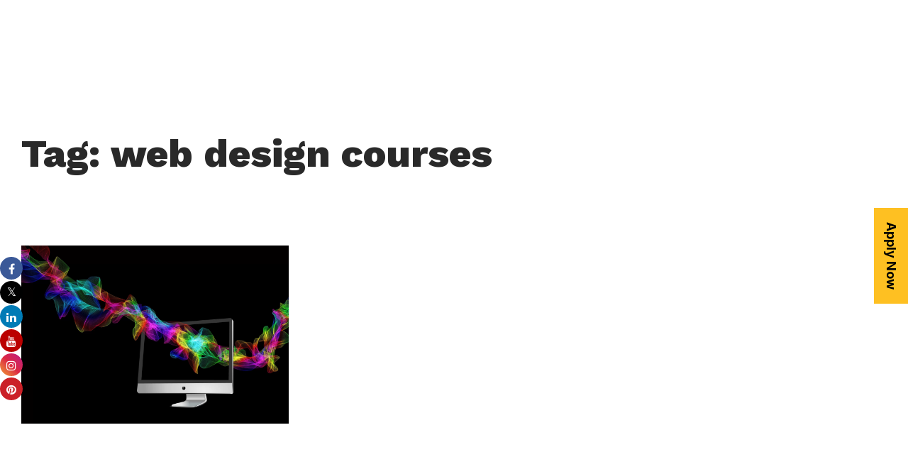

--- FILE ---
content_type: text/html; charset=UTF-8
request_url: https://www.voguefashioninstitute.com/tag/web-design-courses/
body_size: 25367
content:
<!DOCTYPE html>
<html lang="en-US" class="no-js">

<head>
	<meta charset="UTF-8" />
	<meta http-equiv="X-UA-Compatible" content="IE=edge" />
	<meta name="viewport" content="width=device-width, initial-scale=1">

	
	<script>!function(e,c){e[c]=e[c]+(e[c]&&" ")+"quform-js"}(document.documentElement,"className");</script>
			<style>
			.fuse_social_icons_links {
			    display: block;
			}
			.facebook-awesome-social::before {
			    content: "\f09a" !important;
			}
			


			.awesome-social-img img {
			    position: absolute;
			    top: 50%;
			    left: 50%;
			    transform: translate(-50%,-50%);
			}

			.awesome-social-img {
			    position: relative;
			}			
			.icon_wrapper .awesome-social {
			    font-family: 'FuseAwesome' !important;
			}
			#icon_wrapper .fuse_social_icons_links .awesome-social {
			    font-family: "FuseAwesome" !important;
			    ext-rendering: auto !important;
			    -webkit-font-smoothing: antialiased !important;
			    -moz-osx-font-smoothing: grayscale !important;
			}
									
			
			#icon_wrapper{
				position: fixed;
				top: 50%;
				left: 0px;
				z-index: 99999;
			}
			
			.awesome-social

			{

            margin-top:2px;

			color: #fff !important;

			text-align: center !important;

			display: block;

			
			line-height: 34px !important;

			width: 32px !important;

			height: 32px !important;

			font-size:16px !important;

			
				border-radius:50% !important;

				


			}

			
			.fuse_social_icons_links

			{

			outline:0 !important;



			}

			.fuse_social_icons_links:hover{

			text-decoration:none !important;

			}

			
			.fb-awesome-social

			{

			background: #3b5998;
			border-color: #3b5998;
			
			}
			.facebook-awesome-social

			{

			background: #3b5998;
			border-color: #3b5998;
						}
			
			.fuseicon-threads.threads-awesome-social.awesome-social::before {
			    content: "\e900";
			    font-family: 'FuseCustomIcons' !important;
			    			}

			.fuseicon-threads.threads-awesome-social.awesome-social {
			    background: #000;
			}


			.tw-awesome-social

			{

			background:#00aced;
			border-color: #00aced;
			
			}
			.twitter-awesome-social

			{

			background:#000;
			border-color: #000;
			
			}
			.rss-awesome-social

			{

			background:#FA9B39;
			border-color: #FA9B39;
			
			}

			.linkedin-awesome-social

			{

			background:#007bb6;
			border-color: #007bb6;
						}

			.youtube-awesome-social

			{

			background:#bb0000;
			border-color: #bb0000;
						}

			.flickr-awesome-social

			{

			background: #ff0084;
			border-color: #ff0084;
						}

			.pinterest-awesome-social

			{

			background:#cb2027;
			border-color: #cb2027;
						}

			.stumbleupon-awesome-social

			{

			background:#f74425 ;
			border-color: #f74425;
						}

			.google-plus-awesome-social

			{

			background:#f74425 ;
			border-color: #f74425;
						}

			.instagram-awesome-social

			{

			    background: -moz-linear-gradient(45deg, #f09433 0%, #e6683c 25%, #dc2743 50%, #cc2366 75%, #bc1888 100%);
			    background: -webkit-linear-gradient(45deg, #f09433 0%,#e6683c 25%,#dc2743 50%,#cc2366 75%,#bc1888 100%);
			    background: linear-gradient(45deg, #f09433 0%,#e6683c 25%,#dc2743 50%,#cc2366 75%,#bc1888 100%);
			    filter: progid:DXImageTransform.Microsoft.gradient( startColorstr='#f09433', endColorstr='#bc1888',GradientType=1 );
			    border-color: #f09433;
					    

			}

			.tumblr-awesome-social

			{

			background: #32506d ;
			border-color: #32506d;
						}

			.vine-awesome-social

			{

			background: #00bf8f ;
			border-color: #00bf8f;
						}

            .vk-awesome-social {



            background: #45668e ;
            border-color: #45668e;
            
            }

            .soundcloud-awesome-social

                {

            background: #ff3300 ;
            border-color: #ff3300;
            
                }

                .reddit-awesome-social{



            background: #ff4500 ;
            border-color: #ff4500;

                            }

                .stack-awesome-social{



            background: #fe7a15 ;
            border-color: #fe7a15;
            
                }

                .behance-awesome-social{

            background: #1769ff ;
            border-color: #1769ff;
            
                }

                .github-awesome-social{

            background: #999999 ;
            border-color: #999999;
            


                }

                .envelope-awesome-social{

                  background: #ccc ;
 				  border-color: #ccc;                 
 				                  }

/*  Mobile */









             




			</style>

<meta name='robots' content='index, follow, max-image-preview:large, max-snippet:-1, max-video-preview:-1' />

<!-- Google Tag Manager for WordPress by gtm4wp.com -->
<script data-cfasync="false" data-pagespeed-no-defer>
	var gtm4wp_datalayer_name = "dataLayer";
	var dataLayer = dataLayer || [];
</script>
<!-- End Google Tag Manager for WordPress by gtm4wp.com -->
	<!-- This site is optimized with the Yoast SEO Premium plugin v25.2 (Yoast SEO v26.7) - https://yoast.com/wordpress/plugins/seo/ -->
	<title>web design courses Archives - Vogue Institute of Art &amp; Design</title>
	<link rel="canonical" href="https://www.voguefashioninstitute.com/tag/web-design-courses/" />
	<meta property="og:locale" content="en_US" />
	<meta property="og:type" content="article" />
	<meta property="og:title" content="web design courses Archives" />
	<meta property="og:url" content="https://www.voguefashioninstitute.com/tag/web-design-courses/" />
	<meta property="og:site_name" content="Vogue Institute of Art &amp; Design" />
	<meta name="twitter:card" content="summary_large_image" />
	<script type="application/ld+json" class="yoast-schema-graph">{"@context":"https://schema.org","@graph":[{"@type":"CollectionPage","@id":"https://www.voguefashioninstitute.com/tag/web-design-courses/","url":"https://www.voguefashioninstitute.com/tag/web-design-courses/","name":"web design courses Archives - Vogue Institute of Art &amp; Design","isPartOf":{"@id":"https://www.voguefashioninstitute.com/#website"},"primaryImageOfPage":{"@id":"https://www.voguefashioninstitute.com/tag/web-design-courses/#primaryimage"},"image":{"@id":"https://www.voguefashioninstitute.com/tag/web-design-courses/#primaryimage"},"thumbnailUrl":"https://www.voguefashioninstitute.com/wp-content/uploads/2017/04/particles-1373684-scaled.jpg","breadcrumb":{"@id":"https://www.voguefashioninstitute.com/tag/web-design-courses/#breadcrumb"},"inLanguage":"en-US"},{"@type":"ImageObject","inLanguage":"en-US","@id":"https://www.voguefashioninstitute.com/tag/web-design-courses/#primaryimage","url":"https://www.voguefashioninstitute.com/wp-content/uploads/2017/04/particles-1373684-scaled.jpg","contentUrl":"https://www.voguefashioninstitute.com/wp-content/uploads/2017/04/particles-1373684-scaled.jpg","width":2560,"height":1708,"caption":"Power to create: Visual effects, Animation, Graphic and Web Designing"},{"@type":"BreadcrumbList","@id":"https://www.voguefashioninstitute.com/tag/web-design-courses/#breadcrumb","itemListElement":[{"@type":"ListItem","position":1,"name":"Home","item":"https://www.voguefashioninstitute.com/"},{"@type":"ListItem","position":2,"name":"web design courses"}]},{"@type":"WebSite","@id":"https://www.voguefashioninstitute.com/#website","url":"https://www.voguefashioninstitute.com/","name":"Vogue Institute of Art &amp; Design","description":"Best Art &amp; Design College in Bangalore","publisher":{"@id":"https://www.voguefashioninstitute.com/#organization"},"potentialAction":[{"@type":"SearchAction","target":{"@type":"EntryPoint","urlTemplate":"https://www.voguefashioninstitute.com/?s={search_term_string}"},"query-input":{"@type":"PropertyValueSpecification","valueRequired":true,"valueName":"search_term_string"}}],"inLanguage":"en-US"},{"@type":"Organization","@id":"https://www.voguefashioninstitute.com/#organization","name":"Vogue Institute of Art &amp; Design","url":"https://www.voguefashioninstitute.com/","logo":{"@type":"ImageObject","inLanguage":"en-US","@id":"https://www.voguefashioninstitute.com/#/schema/logo/image/","url":"https://www.voguefashioninstitute.com/wp-content/uploads/2025/12/cropped-vogue-latest-logo.png","contentUrl":"https://www.voguefashioninstitute.com/wp-content/uploads/2025/12/cropped-vogue-latest-logo.png","width":1064,"height":301,"caption":"Vogue Institute of Art &amp; Design"},"image":{"@id":"https://www.voguefashioninstitute.com/#/schema/logo/image/"}}]}</script>
	<!-- / Yoast SEO Premium plugin. -->


<link rel='dns-prefetch' href='//www.googletagmanager.com' />
<link rel="alternate" type="application/rss+xml" title="Vogue Institute of Art &amp; Design &raquo; Feed" href="https://www.voguefashioninstitute.com/feed/" />
<link rel="alternate" type="application/rss+xml" title="Vogue Institute of Art &amp; Design &raquo; Comments Feed" href="https://www.voguefashioninstitute.com/comments/feed/" />
<link rel="alternate" type="application/rss+xml" title="Vogue Institute of Art &amp; Design &raquo; web design courses Tag Feed" href="https://www.voguefashioninstitute.com/tag/web-design-courses/feed/" />
<style id="vamtam-theme-options">:root {--vamtam-default-bg-color:#fff;
--vamtam-default-line-color:rgba( var( --vamtam-accent-color-7-rgb ), 1 );
--vamtam-small-padding:20px;
--vamtam-horizontal-padding:50px;
--vamtam-vertical-padding:30px;
--vamtam-horizontal-padding-large:60px;
--vamtam-vertical-padding-large:60px;
--vamtam-no-border-link:none;
--vamtam-border-radius:0px;
--vamtam-border-radius-oval:0px;
--vamtam-border-radius-small:0px;
--vamtam-overlay-color:#ffffff;
--vamtam-overlay-color-hc:#000000;
--vamtam-box-outer-padding:60px;
--vamtam-body-link-regular:#434278;
--vamtam-body-link-visited:#434278;
--vamtam-body-link-hover:#FFC53A;
--vamtam-body-link-active:#FFC53A;
--vamtam-input-border-radius:0px 0px 0px 0px;
--vamtam-btn-text-color:#434278;
--vamtam-btn-hover-text-color:#434278;
--vamtam-btn-bg-color:#00000000;
--vamtam-site-max-width:1260px;
--vamtam-primary-font-color:#292929;
--vamtam-h1-color:#FFFFFF;
--vamtam-h2-color:#292929;
--vamtam-h3-color:#292929;
--vamtam-h4-color:#292929;
--vamtam-h5-color:#292929;
--vamtam-h6-color:#292929;
--vamtam-accent-color-1:#2E3092;
--vamtam-accent-color-1-hc:#FFFFFF;
--vamtam-accent-color-1-rgb:46,48,146;
--vamtam-accent-color-2:#FEC022;
--vamtam-accent-color-2-hc:#000000;
--vamtam-accent-color-2-rgb:254,192,34;
--vamtam-accent-color-3:#9664AA;
--vamtam-accent-color-3-hc:#FFFFFF;
--vamtam-accent-color-3-rgb:150,100,170;
--vamtam-accent-color-4:#FAFAFA;
--vamtam-accent-color-4-hc:#000000;
--vamtam-accent-color-4-rgb:250,250,250;
--vamtam-accent-color-5:#FFFFFF;
--vamtam-accent-color-5-hc:#000000;
--vamtam-accent-color-5-rgb:255,255,255;
--vamtam-accent-color-6:#292929;
--vamtam-accent-color-6-hc:#FFFFFF;
--vamtam-accent-color-6-rgb:41,41,41;
--vamtam-accent-color-7:#FFF200;
--vamtam-accent-color-7-hc:#000000;
--vamtam-accent-color-7-rgb:255,242,0;
--vamtam-accent-color-8:#545454;
--vamtam-accent-color-8-hc:#FFFFFF;
--vamtam-accent-color-8-rgb:84,84,84;
--vamtam-primary-font-font-family:'Inter';
--vamtam-primary-font-font-weight:400;
--vamtam-primary-font-font-size-desktop:18px;
--vamtam-primary-font-font-size-tablet:18px;
--vamtam-primary-font-font-size-phone:16px;
--vamtam-primary-font-line-height-desktop:1.6em;
--vamtam-primary-font-line-height-tablet:1.6em;
--vamtam-primary-font-line-height-phone:24px;
--vamtam-h1-font-family:'Work Sans';
--vamtam-h1-font-weight:800;
--vamtam-h1-font-size-desktop:55px;
--vamtam-h1-font-size-tablet:55px;
--vamtam-h1-font-size-phone:34px;
--vamtam-h1-line-height-desktop:1.1em;
--vamtam-h1-line-height-tablet:1.1em;
--vamtam-h1-line-height-phone:1.1em;
--vamtam-h2-font-family:'Work Sans';
--vamtam-h2-font-weight:700;
--vamtam-h2-font-size-desktop:50px;
--vamtam-h2-font-size-tablet:50px;
--vamtam-h2-font-size-phone:30px;
--vamtam-h2-line-height-desktop:1.2em;
--vamtam-h2-line-height-tablet:1.2em;
--vamtam-h2-line-height-phone:1.2em;
--vamtam-h3-font-family:'Work Sans';
--vamtam-h3-font-weight:700;
--vamtam-h3-font-size-desktop:36px;
--vamtam-h3-font-size-tablet:36px;
--vamtam-h3-font-size-phone:26px;
--vamtam-h3-line-height-desktop:1.2em;
--vamtam-h3-line-height-tablet:1.2em;
--vamtam-h3-line-height-phone:1.3em;
--vamtam-h4-font-family:'Work Sans';
--vamtam-h4-font-weight:800;
--vamtam-h4-font-size-desktop:26px;
--vamtam-h4-font-size-tablet:26px;
--vamtam-h4-font-size-phone:22px;
--vamtam-h4-line-height-desktop:1.2em;
--vamtam-h4-line-height-tablet:1.2em;
--vamtam-h4-line-height-phone:1.2em;
--vamtam-h5-font-family:'Work Sans';
--vamtam-h5-font-weight:600;
--vamtam-h5-font-size-desktop:24px;
--vamtam-h5-font-size-tablet:24px;
--vamtam-h5-font-size-phone:22px;
--vamtam-h5-line-height-desktop:1.2em;
--vamtam-h5-line-height-tablet:1.2em;
--vamtam-h5-line-height-phone:1.3em;
--vamtam-h6-font-family:'Work Sans';
--vamtam-h6-font-weight:500;
--vamtam-h6-transform:none;
--vamtam-h6-font-size-desktop:18px;
--vamtam-h6-font-size-tablet:18px;
--vamtam-h6-font-size-phone:18px;
--vamtam-h6-line-height-desktop:1.3em;
--vamtam-h6-line-height-tablet:1.3em;
--vamtam-h6-line-height-phone:1.3em;
--vamtam-icon-shield-vertical:'\e911';
--vamtam-icon-Logo-Mark:'\e90f';
--vamtam-icon-shield:'\e90e';
--vamtam-icon-search:'\e90d';
--vamtam-icon-arrow-down:'\e900';
--vamtam-icon-arrow-up:'\e912';
--vamtam-icon-arrow-right-short:'\e913';
--vamtam-icon-arrow-left-short:'\e914';
--vamtam-icon-arrow-left:'\e901';
--vamtam-icon-arrow-right:'\e902';
--vamtam-icon-clock:'\e906';
--vamtam-icon-menu:'\e90b';
--vamtam-icon-campus:'\e904';
--vamtam-icon-calendar:'\e903';
--vamtam-icon-chat:'\e905';
--vamtam-icon-degree:'\e907';
--vamtam-icon-design:'\e908';
--vamtam-icon-education:'\e909';
--vamtam-icon-list:'\e90a';
--vamtam-icon-park:'\e90c';
--vamtam-icon-play:'\e910';
--vamtam-loading-animation:url('https://www.voguefashioninstitute.com/wp-content/themes/vogue/vamtam/assets/images/loader-ring.gif');
}</style><style id='wp-img-auto-sizes-contain-inline-css' type='text/css'>
img:is([sizes=auto i],[sizes^="auto," i]){contain-intrinsic-size:3000px 1500px}
/*# sourceURL=wp-img-auto-sizes-contain-inline-css */
</style>
<link rel='stylesheet' id='mediaelement-css' href='https://www.voguefashioninstitute.com/wp-includes/js/mediaelement/mediaelementplayer-legacy.min.css?ver=4.2.17' type='text/css' media='all' />
<link rel='stylesheet' id='wp-mediaelement-css' href='https://www.voguefashioninstitute.com/wp-includes/js/mediaelement/wp-mediaelement.min.css?ver=d910a2a6392e3d2790bb05677b43b2f4' type='text/css' media='all' />
<link rel='stylesheet' id='fluentform-elementor-widget-css' href='https://www.voguefashioninstitute.com/wp-content/plugins/fluentform/assets/css/fluent-forms-elementor-widget.css?ver=6.1.6' type='text/css' media='all' />
<link rel='stylesheet' id='envira-gallery-style-css' href='https://www.voguefashioninstitute.com/wp-content/plugins/envira-gallery/assets/css/envira.css?ver=1.11.0' type='text/css' media='all' />
<link rel='stylesheet' id='envira-gallery-jgallery-css' href='https://www.voguefashioninstitute.com/wp-content/plugins/envira-gallery/assets/css/justifiedGallery.css?ver=1.11.0' type='text/css' media='all' />
<link rel='stylesheet' id='envira-elementor-style-css' href='https://www.voguefashioninstitute.com/wp-content/plugins/envira-elementor/assets/css/admin.css?ver=1.11.0' type='text/css' media='all' />
<link rel='stylesheet' id='dashicons-css' href='https://www.voguefashioninstitute.com/wp-includes/css/dashicons.min.css?ver=d910a2a6392e3d2790bb05677b43b2f4' type='text/css' media='all' />
<link rel='stylesheet' id='post-views-counter-frontend-css' href='https://www.voguefashioninstitute.com/wp-content/plugins/post-views-counter/css/frontend.css?ver=1.7.0' type='text/css' media='all' />
<style id='wp-emoji-styles-inline-css' type='text/css'>

	img.wp-smiley, img.emoji {
		display: inline !important;
		border: none !important;
		box-shadow: none !important;
		height: 1em !important;
		width: 1em !important;
		margin: 0 0.07em !important;
		vertical-align: -0.1em !important;
		background: none !important;
		padding: 0 !important;
	}
/*# sourceURL=wp-emoji-styles-inline-css */
</style>
<style id='classic-theme-styles-inline-css' type='text/css'>
/*! This file is auto-generated */
.wp-block-button__link{color:#fff;background-color:#32373c;border-radius:9999px;box-shadow:none;text-decoration:none;padding:calc(.667em + 2px) calc(1.333em + 2px);font-size:1.125em}.wp-block-file__button{background:#32373c;color:#fff;text-decoration:none}
/*# sourceURL=/wp-includes/css/classic-themes.min.css */
</style>
<link rel='stylesheet' id='redux-extendify-styles-css' href='https://www.voguefashioninstitute.com/wp-content/plugins/fuse-social-floating-sidebar/framework/redux-core/assets/css/extendify-utilities.css?ver=4.4.0' type='text/css' media='all' />
<link rel='stylesheet' id='fuse-awesome-css' href='https://www.voguefashioninstitute.com/wp-content/plugins/fuse-social-floating-sidebar/inc/font-awesome/css/font-awesome.min.css?ver=5.4.12' type='text/css' media='all' />
<link rel='stylesheet' id='quform-css' href='https://www.voguefashioninstitute.com/wp-content/plugins/quform/cache/quform.css?ver=1759128404' type='text/css' media='all' />
<link rel='stylesheet' id='elementor-frontend-css' href='https://www.voguefashioninstitute.com/wp-content/plugins/elementor/assets/css/frontend.min.css?ver=3.27.6' type='text/css' media='all' />
<link rel='stylesheet' id='elementor-post-4-css' href='https://www.voguefashioninstitute.com/wp-content/uploads/elementor/css/post-4.css?ver=1745379561' type='text/css' media='all' />
<link rel='stylesheet' id='widget-image-css' href='https://www.voguefashioninstitute.com/wp-content/plugins/elementor/assets/css/widget-image.min.css?ver=3.27.6' type='text/css' media='all' />
<link rel='stylesheet' id='widget-nav-menu-css' href='https://www.voguefashioninstitute.com/wp-content/plugins/elementor-pro/assets/css/widget-nav-menu.min.css?ver=3.27.4' type='text/css' media='all' />
<link rel='stylesheet' id='e-sticky-css' href='https://www.voguefashioninstitute.com/wp-content/plugins/elementor-pro/assets/css/modules/sticky.min.css?ver=3.27.4' type='text/css' media='all' />
<link rel='stylesheet' id='e-animation-slideInDown-css' href='https://www.voguefashioninstitute.com/wp-content/plugins/elementor/assets/lib/animations/styles/slideInDown.min.css?ver=3.27.6' type='text/css' media='all' />
<link rel='stylesheet' id='widget-text-editor-css' href='https://www.voguefashioninstitute.com/wp-content/plugins/elementor/assets/css/widget-text-editor.min.css?ver=3.27.6' type='text/css' media='all' />
<link rel='stylesheet' id='widget-icon-list-css' href='https://www.voguefashioninstitute.com/wp-content/plugins/elementor/assets/css/widget-icon-list.min.css?ver=3.27.6' type='text/css' media='all' />
<link rel='stylesheet' id='widget-heading-css' href='https://www.voguefashioninstitute.com/wp-content/plugins/elementor/assets/css/widget-heading.min.css?ver=3.27.6' type='text/css' media='all' />
<link rel='stylesheet' id='e-animation-shrink-css' href='https://www.voguefashioninstitute.com/wp-content/plugins/elementor/assets/lib/animations/styles/e-animation-shrink.min.css?ver=3.27.6' type='text/css' media='all' />
<link rel='stylesheet' id='e-animation-fadeInUp-css' href='https://www.voguefashioninstitute.com/wp-content/plugins/elementor/assets/lib/animations/styles/fadeInUp.min.css?ver=3.27.6' type='text/css' media='all' />
<link rel='stylesheet' id='widget-social-icons-css' href='https://www.voguefashioninstitute.com/wp-content/plugins/elementor/assets/css/widget-social-icons.min.css?ver=3.27.6' type='text/css' media='all' />
<link rel='stylesheet' id='e-apple-webkit-css' href='https://www.voguefashioninstitute.com/wp-content/plugins/elementor/assets/css/conditionals/apple-webkit.min.css?ver=3.27.6' type='text/css' media='all' />
<link rel='stylesheet' id='widget-posts-css' href='https://www.voguefashioninstitute.com/wp-content/plugins/elementor-pro/assets/css/widget-posts.min.css?ver=3.27.4' type='text/css' media='all' />
<link rel='stylesheet' id='elementor-icons-css' href='https://www.voguefashioninstitute.com/wp-content/plugins/elementor/assets/lib/eicons/css/elementor-icons.min.css?ver=5.35.0' type='text/css' media='all' />
<link rel='stylesheet' id='elementor-icons-theme-icons-css' href='https://www.voguefashioninstitute.com/wp-content/uploads/elementor/custom-icons/theme-icons/style.css?ver=1.0.0' type='text/css' media='all' />
<link rel='stylesheet' id='font-awesome-5-all-css' href='https://www.voguefashioninstitute.com/wp-content/plugins/elementor/assets/lib/font-awesome/css/all.min.css?ver=3.27.6' type='text/css' media='all' />
<link rel='stylesheet' id='font-awesome-4-shim-css' href='https://www.voguefashioninstitute.com/wp-content/plugins/elementor/assets/lib/font-awesome/css/v4-shims.min.css?ver=3.27.6' type='text/css' media='all' />
<link rel='stylesheet' id='deensimc-swiper-style-css' href='https://www.voguefashioninstitute.com/wp-content/plugins/marquee-addons-for-elementor/assets/css/swiper.css?ver=2.1.1' type='text/css' media='' />
<link rel='stylesheet' id='deensimc-accordion-style-css' href='https://www.voguefashioninstitute.com/wp-content/plugins/marquee-addons-for-elementor/assets/css/accordion.css?ver=2.1.1' type='text/css' media='' />
<link rel='stylesheet' id='deensimc-swiper-bundle-min-style-css' href='https://www.voguefashioninstitute.com/wp-content/plugins/marquee-addons-for-elementor/assets/css/swiper-bundle.min.css?ver=2.1.1' type='text/css' media='' />
<link rel='stylesheet' id='deensimc-marquee-style-css' href='https://www.voguefashioninstitute.com/wp-content/plugins/marquee-addons-for-elementor/assets/css/marquee.css?ver=2.1.1' type='text/css' media='' />
<link rel='stylesheet' id='deensimc-testimonial-style-css' href='https://www.voguefashioninstitute.com/wp-content/plugins/marquee-addons-for-elementor/assets/css/testimonial.css?ver=2.1.1' type='text/css' media='' />
<link rel='stylesheet' id='deensimc-video-style-css' href='https://www.voguefashioninstitute.com/wp-content/plugins/marquee-addons-for-elementor/assets/css/video.css?ver=2.1.1' type='text/css' media='' />
<link rel='stylesheet' id='elementor-post-17245-css' href='https://www.voguefashioninstitute.com/wp-content/uploads/elementor/css/post-17245.css?ver=1745379561' type='text/css' media='all' />
<link rel='stylesheet' id='elementor-post-7459-css' href='https://www.voguefashioninstitute.com/wp-content/uploads/elementor/css/post-7459.css?ver=1763620901' type='text/css' media='all' />
<link rel='stylesheet' id='elementor-post-22217-css' href='https://www.voguefashioninstitute.com/wp-content/uploads/elementor/css/post-22217.css?ver=1745379620' type='text/css' media='all' />
<link rel='stylesheet' id='eael-general-css' href='https://www.voguefashioninstitute.com/wp-content/plugins/essential-addons-for-elementor-lite/assets/front-end/css/view/general.min.css?ver=6.5.7' type='text/css' media='all' />
<link rel='stylesheet' id='vamtam-front-all-css' href='https://www.voguefashioninstitute.com/wp-content/themes/vogue/vamtam/assets/css/dist/all.css?ver=1734443937' type='text/css' media='all' />
<style id='vamtam-front-all-inline-css' type='text/css'>

			@font-face {
				font-family: 'icomoon';
				src: url(https://www.voguefashioninstitute.com/wp-content/themes/vogue/vamtam/assets/fonts/icons/icomoon.woff2) format('woff2'),
					 url( https://www.voguefashioninstitute.com/wp-content/themes/vogue/vamtam/assets/fonts/icons/icomoon.woff) format('woff'),
					 url(https://www.voguefashioninstitute.com/wp-content/themes/vogue/vamtam/assets/fonts/icons/icomoon.ttf) format('ttf');
				font-weight: normal;
				font-style: normal;
				font-display: swap;
			}
		
				@font-face {
					font-family: 'vamtam-theme';
					src: url(https://www.voguefashioninstitute.com/wp-content/themes/vogue/vamtam/assets/fonts/theme-icons/theme-icons.woff2) format('woff2'),
						url(https://www.voguefashioninstitute.com/wp-content/themes/vogue/vamtam/assets/fonts/theme-icons/theme-icons.woff) format('woff');
					font-weight: normal;
					font-style: normal;
					font-display: swap;
				}
			
@font-face {
	font-family: 'Nexa';
	font-style: normal;
	font-weight: 300;
	font-display: swap;
	src: url('https://estudiar.vamtam.com/wp-content/uploads/2020/05/NexaText-Light.eot');
	src: url('https://estudiar.vamtam.com/wp-content/uploads/2020/05/NexaText-Light.eot?#iefix') format('embedded-opentype'),
		url('https://estudiar.vamtam.com/wp-content/uploads/2020/05/NexaTextDemo-Light.woff2') format('woff2'),
		url('https://estudiar.vamtam.com/wp-content/uploads/2020/05/NexaTextDemo-Light.woff') format('woff'),
		url('https://estudiar.vamtam.com/wp-content/uploads/2020/05/NexaTextDemo-Light.ttf') format('truetype'),
		url('https://estudiar.vamtam.com/wp-content/uploads/2020/05/NexaTextDemo-Light.svg#Nexa') format('svg');
}
@font-face {
	font-family: 'Nexa';
	font-style: normal;
	font-weight: bold;
	font-display: swap;
	src: url('https://estudiar.vamtam.com/wp-content/uploads/2020/05/NexaTextDemo-Bold.eot');
	src: url('https://estudiar.vamtam.com/wp-content/uploads/2020/05/NexaTextDemo-Bold.eot?#iefix') format('embedded-opentype'),
		url('https://estudiar.vamtam.com/wp-content/uploads/2020/05/NexaTextDemo-Bold.woff2') format('woff2'),
		url('https://estudiar.vamtam.com/wp-content/uploads/2020/05/NexaTextDemo-Bold.woff') format('woff'),
		url('https://estudiar.vamtam.com/wp-content/uploads/2020/05/NexaTextDemo-Bold.ttf') format('truetype'),
		url('https://estudiar.vamtam.com/wp-content/uploads/2020/05/NexaTextDemo-Bold.svg#Nexa') format('svg');
}
@font-face {
	font-family: 'Jomolhari';
	font-style: normal;
	font-weight: normal;
	font-display: swap;
	src: url('https://estudiar.vamtam.com/wp-content/uploads/2020/03/Jomolhari-Regular.eot');
	src: url('https://estudiar.vamtam.com/wp-content/uploads/2020/03/Jomolhari-Regular.eot?#iefix') format('embedded-opentype'),
		url('https://estudiar.vamtam.com/wp-content/uploads/2020/03/Jomolhari-Regular.woff2') format('woff2'),
		url('https://estudiar.vamtam.com/wp-content/uploads/2020/03/Jomolhari-Regular.woff') format('woff'),
		url('https://estudiar.vamtam.com/wp-content/uploads/2020/03/Jomolhari-Regular.ttf') format('truetype'),
		url('https://estudiar.vamtam.com/wp-content/uploads/2020/03/Jomolhari-Regular.svg#Jomolhari') format('svg');
}


.vamtam-box-outer-padding,
.limit-wrapper,
.header-padding {
	padding-left: 0;
	padding-right: 0;
}

.vamtam-box-outer-padding .vamtam-box-outer-padding,
.limit-wrapper .limit-wrapper,
.elementor .limit-wrapper {
	padding-left: 0;
	padding-right: 0;
	margin-left: 0;
	margin-right: 0;
}

@media ( min-width: 1026px ) and ( max-width: 1260px ) {
	.vamtam-box-outer-padding,
	.limit-wrapper,
	.header-padding {
		padding-left: 40px;
		padding-right: 40px;
	}
}

@media ( max-width: 1025px ) {
	.vamtam-box-outer-padding,
	.limit-wrapper,
	.header-padding {
		padding-left: 30px;
		padding-right: 30px;
	}
}

@media ( max-width: 768px ) {
	.vamtam-box-outer-padding,
	.limit-wrapper,
	.header-padding {
		padding-left: 20px;
		padding-right: 20px;
	}
}


/*# sourceURL=vamtam-front-all-inline-css */
</style>
<link rel='stylesheet' id='vamtam-theme-layout-max-low-css' href='https://www.voguefashioninstitute.com/wp-content/themes/vogue/vamtam/assets/css/dist/responsive/layout-max-low.css?ver=1734443937' type='text/css' media='(min-width: 1025px) and (max-width: 1260px)' />
<link rel='stylesheet' id='vamtam-theme-layout-max-css' href='https://www.voguefashioninstitute.com/wp-content/themes/vogue/vamtam/assets/css/dist/responsive/layout-max.css?ver=1734443937' type='text/css' media='(min-width: 1025px)' />
<link rel='stylesheet' id='vamtam-theme-layout-below-max-css' href='https://www.voguefashioninstitute.com/wp-content/themes/vogue/vamtam/assets/css/dist/responsive/layout-below-max.css?ver=1734443937' type='text/css' media='(max-width: 1024px)' />
<link rel='stylesheet' id='vamtam-theme-layout-small-css' href='https://www.voguefashioninstitute.com/wp-content/themes/vogue/vamtam/assets/css/dist/responsive/layout-small.css?ver=1734443937' type='text/css' media='(max-width: 767px)' />
<link rel='stylesheet' id='google-fonts-1-css' href='https://fonts.googleapis.com/css?family=Inter%3A100%2C100italic%2C200%2C200italic%2C300%2C300italic%2C400%2C400italic%2C500%2C500italic%2C600%2C600italic%2C700%2C700italic%2C800%2C800italic%2C900%2C900italic%7CWork+Sans%3A100%2C100italic%2C200%2C200italic%2C300%2C300italic%2C400%2C400italic%2C500%2C500italic%2C600%2C600italic%2C700%2C700italic%2C800%2C800italic%2C900%2C900italic&#038;display=auto&#038;ver=6.9' type='text/css' media='all' />
<link rel='stylesheet' id='elementor-icons-shared-0-css' href='https://www.voguefashioninstitute.com/wp-content/plugins/elementor/assets/lib/font-awesome/css/fontawesome.min.css?ver=5.15.3' type='text/css' media='all' />
<link rel='stylesheet' id='elementor-icons-fa-solid-css' href='https://www.voguefashioninstitute.com/wp-content/plugins/elementor/assets/lib/font-awesome/css/solid.min.css?ver=5.15.3' type='text/css' media='all' />
<link rel='stylesheet' id='elementor-icons-fa-regular-css' href='https://www.voguefashioninstitute.com/wp-content/plugins/elementor/assets/lib/font-awesome/css/regular.min.css?ver=5.15.3' type='text/css' media='all' />
<link rel='stylesheet' id='elementor-icons-fa-brands-css' href='https://www.voguefashioninstitute.com/wp-content/plugins/elementor/assets/lib/font-awesome/css/brands.min.css?ver=5.15.3' type='text/css' media='all' />
<link rel="preconnect" href="https://fonts.gstatic.com/" crossorigin><!--n2css--><!--n2js--><script type="text/javascript" src="https://www.voguefashioninstitute.com/wp-includes/js/jquery/jquery.min.js?ver=3.7.1" id="jquery-core-js"></script>
<script type="text/javascript" src="https://www.voguefashioninstitute.com/wp-includes/js/jquery/jquery-migrate.min.js?ver=3.4.1" id="jquery-migrate-js"></script>
<script type="text/javascript" src="https://www.voguefashioninstitute.com/wp-content/plugins/marquee-addons-for-elementor/assets/js/swiper-bundle.min.js?ver=2.1.1" id="deensimc-swiper-bundle-js"></script>
<script type="text/javascript" src="https://www.voguefashioninstitute.com/wp-content/plugins/marquee-addons-for-elementor/assets/js/main.js?ver=2.1.1" id="deensimc-main-js"></script>
<script type="text/javascript" id="fuse-social-script-js-extra">
/* <![CDATA[ */
var fuse_social = {"ajax_url":"https://www.voguefashioninstitute.com/wp-admin/admin-ajax.php"};
//# sourceURL=fuse-social-script-js-extra
/* ]]> */
</script>
<script type="text/javascript" src="https://www.voguefashioninstitute.com/wp-content/plugins/fuse-social-floating-sidebar/inc/js/fuse_script.js?ver=1184552481" id="fuse-social-script-js"></script>
<script type="text/javascript" src="https://www.voguefashioninstitute.com/wp-content/plugins/elementor/assets/lib/font-awesome/js/v4-shims.min.js?ver=3.27.6" id="font-awesome-4-shim-js"></script>

<!-- Google tag (gtag.js) snippet added by Site Kit -->
<!-- Google Analytics snippet added by Site Kit -->
<script type="text/javascript" src="https://www.googletagmanager.com/gtag/js?id=GT-5R8H8VG" id="google_gtagjs-js" async></script>
<script type="text/javascript" id="google_gtagjs-js-after">
/* <![CDATA[ */
window.dataLayer = window.dataLayer || [];function gtag(){dataLayer.push(arguments);}
gtag("set","linker",{"domains":["www.voguefashioninstitute.com"]});
gtag("js", new Date());
gtag("set", "developer_id.dZTNiMT", true);
gtag("config", "GT-5R8H8VG");
//# sourceURL=google_gtagjs-js-after
/* ]]> */
</script>
<link rel="https://api.w.org/" href="https://www.voguefashioninstitute.com/wp-json/" /><link rel="alternate" title="JSON" type="application/json" href="https://www.voguefashioninstitute.com/wp-json/wp/v2/tags/140" /><link rel="EditURI" type="application/rsd+xml" title="RSD" href="https://www.voguefashioninstitute.com/xmlrpc.php?rsd" />
<meta name="generator" content="Redux 4.4.0" /><meta name="generator" content="Site Kit by Google 1.170.0" /><!-- Facebook Pixel Code -->
<script>
!function(f,b,e,v,n,t,s)
{if(f.fbq)return;n=f.fbq=function(){n.callMethod?
n.callMethod.apply(n,arguments):n.queue.push(arguments)};
if(!f._fbq)f._fbq=n;n.push=n;n.loaded=!0;n.version='2.0';
n.queue=[];t=b.createElement(e);t.async=!0;
t.src=v;s=b.getElementsByTagName(e)[0];
s.parentNode.insertBefore(t,s)}(window,document,'script',
'https://connect.facebook.net/en_US/fbevents.js');
 fbq('init', '3104771683086359'); 
fbq('track', 'PageView');
</script>
<noscript>
<img height="1" width="1" src="https://www.facebook.com/tr?id=3104771683086359&ev=PageView &noscript=1"/>
</noscript>
<!-- End Facebook Pixel Code -->

<meta name="google-site-verification" content="YbTWDEXgRs8Dn0hlIYjo6MggI5dvVPTpUk5rb1o_Dnw" />


<!-- Global site tag (gtag.js) - Google Analytics -->
<script async src="https://www.googletagmanager.com/gtag/js?id=UA-227243833-1"></script>
<script>
  window.dataLayer = window.dataLayer || [];
  function gtag(){dataLayer.push(arguments);}
  gtag('js', new Date());

  gtag('config', 'UA-227243833-1');
</script>


<div class="npf_chatbots" data-w="6877d257bcb24d65ae8fe444f338a75d" style="display:none;"></div>





<style>
	.sticks {
    position: fixed;
    right: 0;
    top: 50%;
    transform: translateY(-50%);
    z-index: 1000;
    writing-mode: vertical-lr;
    text-orientation: mixed;   
}
	
.sticks a {
    display: block;
    background: #fec022;
    padding: 20px 10px;
    color: #000;
    font-size: 18px;
    font-weight: 700;
}	
	
	
	.sticks a:hover {background:#2e3092; }
	
	
</style>


<script src="https://seo-fixer.writesonic.com/site-audit/fixer-script/index.js" id="wsAiSeoMb" type="application/javascript"></script>
<script id="wsAiSeoInitScript">
  wsSEOfixer.configure({
    hostURL: 'https://seo-fixer.writesonic.com',
    siteID: '68bfd2fe31b291f7324c540f'
  });
</script>

<!-- Google Tag Manager for WordPress by gtm4wp.com -->
<!-- GTM Container placement set to automatic -->
<script data-cfasync="false" data-pagespeed-no-defer>
</script>
<!-- End Google Tag Manager for WordPress by gtm4wp.com -->		<script>
			document.documentElement.className = document.documentElement.className.replace('no-js', 'js');
		</script>
				<style>
			.no-js img.lazyload {
				display: none;
			}

			figure.wp-block-image img.lazyloading {
				min-width: 150px;
			}

						.lazyload, .lazyloading {
				opacity: 0;
			}

			.lazyloaded {
				opacity: 1;
				transition: opacity 400ms;
				transition-delay: 0ms;
			}

					</style>
		<meta name="generator" content="Elementor 3.27.6; settings: css_print_method-external, google_font-enabled, font_display-auto">
			<style>
				.e-con.e-parent:nth-of-type(n+4):not(.e-lazyloaded):not(.e-no-lazyload),
				.e-con.e-parent:nth-of-type(n+4):not(.e-lazyloaded):not(.e-no-lazyload) * {
					background-image: none !important;
				}
				@media screen and (max-height: 1024px) {
					.e-con.e-parent:nth-of-type(n+3):not(.e-lazyloaded):not(.e-no-lazyload),
					.e-con.e-parent:nth-of-type(n+3):not(.e-lazyloaded):not(.e-no-lazyload) * {
						background-image: none !important;
					}
				}
				@media screen and (max-height: 640px) {
					.e-con.e-parent:nth-of-type(n+2):not(.e-lazyloaded):not(.e-no-lazyload),
					.e-con.e-parent:nth-of-type(n+2):not(.e-lazyloaded):not(.e-no-lazyload) * {
						background-image: none !important;
					}
				}
			</style>
			<!-- Call Now Button 1.5.1 (https://callnowbutton.com) [renderer:cloud, id:domain_bafd1dac_3686_4b11_81e0_38b809f8b86a]-->
<script data-cnb-version="1.5.1" type="text/javascript" async="async" src="https://user.callnowbutton.com/domain_bafd1dac_3686_4b11_81e0_38b809f8b86a.js?dbver=1764922030"></script>

<!-- Google Tag Manager snippet added by Site Kit -->
<script type="text/javascript">
/* <![CDATA[ */

			( function( w, d, s, l, i ) {
				w[l] = w[l] || [];
				w[l].push( {'gtm.start': new Date().getTime(), event: 'gtm.js'} );
				var f = d.getElementsByTagName( s )[0],
					j = d.createElement( s ), dl = l != 'dataLayer' ? '&l=' + l : '';
				j.async = true;
				j.src = 'https://www.googletagmanager.com/gtm.js?id=' + i + dl;
				f.parentNode.insertBefore( j, f );
			} )( window, document, 'script', 'dataLayer', 'GTM-KQW4JBW5' );
			
/* ]]> */
</script>

<!-- End Google Tag Manager snippet added by Site Kit -->
<meta name="generator" content="Powered by Slider Revolution 6.7.23 - responsive, Mobile-Friendly Slider Plugin for WordPress with comfortable drag and drop interface." />
<link rel="icon" href="https://www.voguefashioninstitute.com/wp-content/uploads/2020/02/Favicon-150x150.png" sizes="32x32" />
<link rel="icon" href="https://www.voguefashioninstitute.com/wp-content/uploads/2020/02/elementor/thumbs/Favicon-psdtalsd83mw6t5tij25rclsda6pen7yjxnev8bjno.png" sizes="192x192" />
<link rel="apple-touch-icon" href="https://www.voguefashioninstitute.com/wp-content/uploads/2020/02/elementor/thumbs/Favicon-psdtalsd83mw6t5tij25rclsda6pen7yjxnev8bjno.png" />
<meta name="msapplication-TileImage" content="https://www.voguefashioninstitute.com/wp-content/uploads/2020/02/Favicon-300x300.png" />
<script>function setREVStartSize(e){
			//window.requestAnimationFrame(function() {
				window.RSIW = window.RSIW===undefined ? window.innerWidth : window.RSIW;
				window.RSIH = window.RSIH===undefined ? window.innerHeight : window.RSIH;
				try {
					var pw = document.getElementById(e.c).parentNode.offsetWidth,
						newh;
					pw = pw===0 || isNaN(pw) || (e.l=="fullwidth" || e.layout=="fullwidth") ? window.RSIW : pw;
					e.tabw = e.tabw===undefined ? 0 : parseInt(e.tabw);
					e.thumbw = e.thumbw===undefined ? 0 : parseInt(e.thumbw);
					e.tabh = e.tabh===undefined ? 0 : parseInt(e.tabh);
					e.thumbh = e.thumbh===undefined ? 0 : parseInt(e.thumbh);
					e.tabhide = e.tabhide===undefined ? 0 : parseInt(e.tabhide);
					e.thumbhide = e.thumbhide===undefined ? 0 : parseInt(e.thumbhide);
					e.mh = e.mh===undefined || e.mh=="" || e.mh==="auto" ? 0 : parseInt(e.mh,0);
					if(e.layout==="fullscreen" || e.l==="fullscreen")
						newh = Math.max(e.mh,window.RSIH);
					else{
						e.gw = Array.isArray(e.gw) ? e.gw : [e.gw];
						for (var i in e.rl) if (e.gw[i]===undefined || e.gw[i]===0) e.gw[i] = e.gw[i-1];
						e.gh = e.el===undefined || e.el==="" || (Array.isArray(e.el) && e.el.length==0)? e.gh : e.el;
						e.gh = Array.isArray(e.gh) ? e.gh : [e.gh];
						for (var i in e.rl) if (e.gh[i]===undefined || e.gh[i]===0) e.gh[i] = e.gh[i-1];
											
						var nl = new Array(e.rl.length),
							ix = 0,
							sl;
						e.tabw = e.tabhide>=pw ? 0 : e.tabw;
						e.thumbw = e.thumbhide>=pw ? 0 : e.thumbw;
						e.tabh = e.tabhide>=pw ? 0 : e.tabh;
						e.thumbh = e.thumbhide>=pw ? 0 : e.thumbh;
						for (var i in e.rl) nl[i] = e.rl[i]<window.RSIW ? 0 : e.rl[i];
						sl = nl[0];
						for (var i in nl) if (sl>nl[i] && nl[i]>0) { sl = nl[i]; ix=i;}
						var m = pw>(e.gw[ix]+e.tabw+e.thumbw) ? 1 : (pw-(e.tabw+e.thumbw)) / (e.gw[ix]);
						newh =  (e.gh[ix] * m) + (e.tabh + e.thumbh);
					}
					var el = document.getElementById(e.c);
					if (el!==null && el) el.style.height = newh+"px";
					el = document.getElementById(e.c+"_wrapper");
					if (el!==null && el) {
						el.style.height = newh+"px";
						el.style.display = "block";
					}
				} catch(e){
					console.log("Failure at Presize of Slider:" + e)
				}
			//});
		  };</script>
		<style type="text/css" id="wp-custom-css">
			.main {
    position: relative;
    height: 100%;
    display: flex;
    background: #222;
	overflow: hidden;
}

.main .inner-left {
    width: 50%;
    
}

.main .inner-left .popup-image {
    position: relative;
    height: 100%;
}
.main .inner-left .popup-image img {
    width: 100%;
   height: 100%;
    object-fit: cover;
}

.main .inner-right {
    width: 50%;
}


.main .inner-left .popup-image h4 {
    position: absolute;
    left: 0;
	top:0;
    right: 0;
    text-align: center;
    font-size: 22px;
    font-weight: 500;
}


.main .inner-left span {
    position: absolute;
    left: 0;
    right: 0;
    font-size: 25px;
    bottom: 25px;
    /* width: 230px; */
    font-weight: 500;
    display: inline-block;
    /* background: #36348E; */
    margin: auto;
    text-align: center;
    border-radius: 30px;
    padding: 10px 20px;
    color: #292929;
}

.main .inner-left span i {
    /* rotate: 90deg; */
    width: 35px;
    height: 35px;
    background: #36348E;
    color: #FFF;
    text-align: center;
    display: inline-block;
    line-height: 35px;
    border-radius: 50px;
    margin-left: 10px;
    font-size: 20px;
}

.main .inner-right h3 {
    color: #fff;
    font-size: 25px;
    font-weight: 600;
    padding-left: 20px;
}

.pum-theme-994446 .pum-content + .pum-close, .pum-theme-content-only .pum-content + .pum-close {
    height: 30px !important;
    width: 30px !important;
    
}

.popup-image p {text-align:center; color:#ffff;}

.popup-image p a {color:#ffff; font-size: 18px;}

.popup-image p a i {
    display: inline-block;
    background: #fff;
    padding: 5px;
    border-radius: 30px;
    margin-left: 5px; color:#000;
	font-size:16px;
	width: 25px;
	height:25px;
}


@media only screen and (max-width: 768px) { .main .inner-left {
   
    display: none;
}
.main .inner-right {
    width: 100%;
}	
	
.main .inner-right h3 {
    
    padding-left: 0px;
    text-align: center;
}	
	
}

		</style>
		<style id='global-styles-inline-css' type='text/css'>
:root{--wp--preset--aspect-ratio--square: 1;--wp--preset--aspect-ratio--4-3: 4/3;--wp--preset--aspect-ratio--3-4: 3/4;--wp--preset--aspect-ratio--3-2: 3/2;--wp--preset--aspect-ratio--2-3: 2/3;--wp--preset--aspect-ratio--16-9: 16/9;--wp--preset--aspect-ratio--9-16: 9/16;--wp--preset--color--black: #000000;--wp--preset--color--cyan-bluish-gray: #abb8c3;--wp--preset--color--white: #ffffff;--wp--preset--color--pale-pink: #f78da7;--wp--preset--color--vivid-red: #cf2e2e;--wp--preset--color--luminous-vivid-orange: #ff6900;--wp--preset--color--luminous-vivid-amber: #fcb900;--wp--preset--color--light-green-cyan: #7bdcb5;--wp--preset--color--vivid-green-cyan: #00d084;--wp--preset--color--pale-cyan-blue: #8ed1fc;--wp--preset--color--vivid-cyan-blue: #0693e3;--wp--preset--color--vivid-purple: #9b51e0;--wp--preset--gradient--vivid-cyan-blue-to-vivid-purple: linear-gradient(135deg,rgb(6,147,227) 0%,rgb(155,81,224) 100%);--wp--preset--gradient--light-green-cyan-to-vivid-green-cyan: linear-gradient(135deg,rgb(122,220,180) 0%,rgb(0,208,130) 100%);--wp--preset--gradient--luminous-vivid-amber-to-luminous-vivid-orange: linear-gradient(135deg,rgb(252,185,0) 0%,rgb(255,105,0) 100%);--wp--preset--gradient--luminous-vivid-orange-to-vivid-red: linear-gradient(135deg,rgb(255,105,0) 0%,rgb(207,46,46) 100%);--wp--preset--gradient--very-light-gray-to-cyan-bluish-gray: linear-gradient(135deg,rgb(238,238,238) 0%,rgb(169,184,195) 100%);--wp--preset--gradient--cool-to-warm-spectrum: linear-gradient(135deg,rgb(74,234,220) 0%,rgb(151,120,209) 20%,rgb(207,42,186) 40%,rgb(238,44,130) 60%,rgb(251,105,98) 80%,rgb(254,248,76) 100%);--wp--preset--gradient--blush-light-purple: linear-gradient(135deg,rgb(255,206,236) 0%,rgb(152,150,240) 100%);--wp--preset--gradient--blush-bordeaux: linear-gradient(135deg,rgb(254,205,165) 0%,rgb(254,45,45) 50%,rgb(107,0,62) 100%);--wp--preset--gradient--luminous-dusk: linear-gradient(135deg,rgb(255,203,112) 0%,rgb(199,81,192) 50%,rgb(65,88,208) 100%);--wp--preset--gradient--pale-ocean: linear-gradient(135deg,rgb(255,245,203) 0%,rgb(182,227,212) 50%,rgb(51,167,181) 100%);--wp--preset--gradient--electric-grass: linear-gradient(135deg,rgb(202,248,128) 0%,rgb(113,206,126) 100%);--wp--preset--gradient--midnight: linear-gradient(135deg,rgb(2,3,129) 0%,rgb(40,116,252) 100%);--wp--preset--font-size--small: 13px;--wp--preset--font-size--medium: 20px;--wp--preset--font-size--large: 36px;--wp--preset--font-size--x-large: 42px;--wp--preset--spacing--20: 0.44rem;--wp--preset--spacing--30: 0.67rem;--wp--preset--spacing--40: 1rem;--wp--preset--spacing--50: 1.5rem;--wp--preset--spacing--60: 2.25rem;--wp--preset--spacing--70: 3.38rem;--wp--preset--spacing--80: 5.06rem;--wp--preset--shadow--natural: 6px 6px 9px rgba(0, 0, 0, 0.2);--wp--preset--shadow--deep: 12px 12px 50px rgba(0, 0, 0, 0.4);--wp--preset--shadow--sharp: 6px 6px 0px rgba(0, 0, 0, 0.2);--wp--preset--shadow--outlined: 6px 6px 0px -3px rgb(255, 255, 255), 6px 6px rgb(0, 0, 0);--wp--preset--shadow--crisp: 6px 6px 0px rgb(0, 0, 0);}:where(.is-layout-flex){gap: 0.5em;}:where(.is-layout-grid){gap: 0.5em;}body .is-layout-flex{display: flex;}.is-layout-flex{flex-wrap: wrap;align-items: center;}.is-layout-flex > :is(*, div){margin: 0;}body .is-layout-grid{display: grid;}.is-layout-grid > :is(*, div){margin: 0;}:where(.wp-block-columns.is-layout-flex){gap: 2em;}:where(.wp-block-columns.is-layout-grid){gap: 2em;}:where(.wp-block-post-template.is-layout-flex){gap: 1.25em;}:where(.wp-block-post-template.is-layout-grid){gap: 1.25em;}.has-black-color{color: var(--wp--preset--color--black) !important;}.has-cyan-bluish-gray-color{color: var(--wp--preset--color--cyan-bluish-gray) !important;}.has-white-color{color: var(--wp--preset--color--white) !important;}.has-pale-pink-color{color: var(--wp--preset--color--pale-pink) !important;}.has-vivid-red-color{color: var(--wp--preset--color--vivid-red) !important;}.has-luminous-vivid-orange-color{color: var(--wp--preset--color--luminous-vivid-orange) !important;}.has-luminous-vivid-amber-color{color: var(--wp--preset--color--luminous-vivid-amber) !important;}.has-light-green-cyan-color{color: var(--wp--preset--color--light-green-cyan) !important;}.has-vivid-green-cyan-color{color: var(--wp--preset--color--vivid-green-cyan) !important;}.has-pale-cyan-blue-color{color: var(--wp--preset--color--pale-cyan-blue) !important;}.has-vivid-cyan-blue-color{color: var(--wp--preset--color--vivid-cyan-blue) !important;}.has-vivid-purple-color{color: var(--wp--preset--color--vivid-purple) !important;}.has-black-background-color{background-color: var(--wp--preset--color--black) !important;}.has-cyan-bluish-gray-background-color{background-color: var(--wp--preset--color--cyan-bluish-gray) !important;}.has-white-background-color{background-color: var(--wp--preset--color--white) !important;}.has-pale-pink-background-color{background-color: var(--wp--preset--color--pale-pink) !important;}.has-vivid-red-background-color{background-color: var(--wp--preset--color--vivid-red) !important;}.has-luminous-vivid-orange-background-color{background-color: var(--wp--preset--color--luminous-vivid-orange) !important;}.has-luminous-vivid-amber-background-color{background-color: var(--wp--preset--color--luminous-vivid-amber) !important;}.has-light-green-cyan-background-color{background-color: var(--wp--preset--color--light-green-cyan) !important;}.has-vivid-green-cyan-background-color{background-color: var(--wp--preset--color--vivid-green-cyan) !important;}.has-pale-cyan-blue-background-color{background-color: var(--wp--preset--color--pale-cyan-blue) !important;}.has-vivid-cyan-blue-background-color{background-color: var(--wp--preset--color--vivid-cyan-blue) !important;}.has-vivid-purple-background-color{background-color: var(--wp--preset--color--vivid-purple) !important;}.has-black-border-color{border-color: var(--wp--preset--color--black) !important;}.has-cyan-bluish-gray-border-color{border-color: var(--wp--preset--color--cyan-bluish-gray) !important;}.has-white-border-color{border-color: var(--wp--preset--color--white) !important;}.has-pale-pink-border-color{border-color: var(--wp--preset--color--pale-pink) !important;}.has-vivid-red-border-color{border-color: var(--wp--preset--color--vivid-red) !important;}.has-luminous-vivid-orange-border-color{border-color: var(--wp--preset--color--luminous-vivid-orange) !important;}.has-luminous-vivid-amber-border-color{border-color: var(--wp--preset--color--luminous-vivid-amber) !important;}.has-light-green-cyan-border-color{border-color: var(--wp--preset--color--light-green-cyan) !important;}.has-vivid-green-cyan-border-color{border-color: var(--wp--preset--color--vivid-green-cyan) !important;}.has-pale-cyan-blue-border-color{border-color: var(--wp--preset--color--pale-cyan-blue) !important;}.has-vivid-cyan-blue-border-color{border-color: var(--wp--preset--color--vivid-cyan-blue) !important;}.has-vivid-purple-border-color{border-color: var(--wp--preset--color--vivid-purple) !important;}.has-vivid-cyan-blue-to-vivid-purple-gradient-background{background: var(--wp--preset--gradient--vivid-cyan-blue-to-vivid-purple) !important;}.has-light-green-cyan-to-vivid-green-cyan-gradient-background{background: var(--wp--preset--gradient--light-green-cyan-to-vivid-green-cyan) !important;}.has-luminous-vivid-amber-to-luminous-vivid-orange-gradient-background{background: var(--wp--preset--gradient--luminous-vivid-amber-to-luminous-vivid-orange) !important;}.has-luminous-vivid-orange-to-vivid-red-gradient-background{background: var(--wp--preset--gradient--luminous-vivid-orange-to-vivid-red) !important;}.has-very-light-gray-to-cyan-bluish-gray-gradient-background{background: var(--wp--preset--gradient--very-light-gray-to-cyan-bluish-gray) !important;}.has-cool-to-warm-spectrum-gradient-background{background: var(--wp--preset--gradient--cool-to-warm-spectrum) !important;}.has-blush-light-purple-gradient-background{background: var(--wp--preset--gradient--blush-light-purple) !important;}.has-blush-bordeaux-gradient-background{background: var(--wp--preset--gradient--blush-bordeaux) !important;}.has-luminous-dusk-gradient-background{background: var(--wp--preset--gradient--luminous-dusk) !important;}.has-pale-ocean-gradient-background{background: var(--wp--preset--gradient--pale-ocean) !important;}.has-electric-grass-gradient-background{background: var(--wp--preset--gradient--electric-grass) !important;}.has-midnight-gradient-background{background: var(--wp--preset--gradient--midnight) !important;}.has-small-font-size{font-size: var(--wp--preset--font-size--small) !important;}.has-medium-font-size{font-size: var(--wp--preset--font-size--medium) !important;}.has-large-font-size{font-size: var(--wp--preset--font-size--large) !important;}.has-x-large-font-size{font-size: var(--wp--preset--font-size--x-large) !important;}
/*# sourceURL=global-styles-inline-css */
</style>
<link rel='stylesheet' id='elementor-post-998-css' href='https://www.voguefashioninstitute.com/wp-content/uploads/elementor/css/post-998.css?ver=1745379561' type='text/css' media='all' />
<link rel='stylesheet' id='widget-divider-css' href='https://www.voguefashioninstitute.com/wp-content/plugins/elementor/assets/css/widget-divider.min.css?ver=3.27.6' type='text/css' media='all' />
<link rel='stylesheet' id='widget-blockquote-css' href='https://www.voguefashioninstitute.com/wp-content/plugins/elementor-pro/assets/css/widget-blockquote.min.css?ver=3.27.4' type='text/css' media='all' />
<link rel='stylesheet' id='e-animation-fadeIn-css' href='https://www.voguefashioninstitute.com/wp-content/plugins/elementor/assets/lib/animations/styles/fadeIn.min.css?ver=3.27.6' type='text/css' media='all' />
<link rel='stylesheet' id='e-popup-css' href='https://www.voguefashioninstitute.com/wp-content/plugins/elementor-pro/assets/css/conditionals/popup.min.css?ver=3.27.4' type='text/css' media='all' />
<link rel='stylesheet' id='elementor-post-7592-css' href='https://www.voguefashioninstitute.com/wp-content/uploads/elementor/css/post-7592.css?ver=1745379562' type='text/css' media='all' />
<link rel='stylesheet' id='widget-search-form-css' href='https://www.voguefashioninstitute.com/wp-content/plugins/elementor-pro/assets/css/widget-search-form.min.css?ver=3.27.4' type='text/css' media='all' />
<link rel='stylesheet' id='rs-plugin-settings-css' href='//www.voguefashioninstitute.com/wp-content/plugins/revslider/sr6/assets/css/rs6.css?ver=6.7.23' type='text/css' media='all' />
<style id='rs-plugin-settings-inline-css' type='text/css'>
#rs-demo-id {}
/*# sourceURL=rs-plugin-settings-inline-css */
</style>
</head>
<body data-rsssl=1 class="archive tag tag-web-design-courses tag-140 wp-custom-logo wp-embed-responsive wp-theme-vogue full header-layout-logo-menu has-page-header no-middle-header responsive-layout vamtam-is-elementor elementor-active elementor-pro-active vamtam-wc-cart-empty wc-product-gallery-zoom-active wc-product-gallery-slider-active layout-full elementor-page-22217 elementor-default elementor-template-full-width elementor-kit-4">
	<div id="top"></div>
			<!-- Google Tag Manager (noscript) snippet added by Site Kit -->
		<noscript>
			<iframe src="https://www.googletagmanager.com/ns.html?id=GTM-KQW4JBW5" height="0" width="0" style="display:none;visibility:hidden"></iframe>
		</noscript>
		<!-- End Google Tag Manager (noscript) snippet added by Site Kit -->
		<script type="text/javascript">
                    var npf_d='https://vogue.nopaperforms.com';
                    var npf_c='395';
                    var npf_m='1';
                    var s=document.createElement("script");
                    s.type="text/javascript";
                    s.async=true;
                    s.src="https://track.nopaperforms.com/js/track.js";
                    document.body.appendChild(s);
                </script>



<script type="text/javascript">var s=document.createElement("script"); s.type="text/javascript"; s.async=true; s.src="https://widgets.nopaperforms.com/emwgts.js"; document.body.appendChild(s);</script>
<!-- GTM Container placement set to automatic -->
<!-- Google Tag Manager (noscript) -->
			<div data-elementor-type="header" data-elementor-id="17245" class="elementor elementor-17245 elementor-location-header" data-elementor-post-type="elementor_library">
					<section data-particle_enable="false" data-particle-mobile-disabled="false" class="elementor-section elementor-top-section elementor-element elementor-element-dd42556 elementor-section-full_width vamtam-sticky-header vamtam-sticky-header--transparent-header  elementor-hidden-tablet elementor-hidden-phone elementor-section-height-min-height elementor-section-items-stretch elementor-section-content-middle animated-fast elementor-section-height-default elementor-invisible" data-id="dd42556" data-element_type="section" data-settings="{&quot;sticky&quot;:&quot;top&quot;,&quot;sticky_on&quot;:[&quot;desktop&quot;],&quot;animation&quot;:&quot;slideInDown&quot;,&quot;animation_delay&quot;:800,&quot;sticky_offset&quot;:0,&quot;sticky_effects_offset&quot;:0,&quot;sticky_anchor_link_offset&quot;:0}">
						<div class="elementor-container elementor-column-gap-default">
					<div class="elementor-column elementor-col-50 elementor-top-column elementor-element elementor-element-33634d7" data-id="33634d7" data-element_type="column" data-settings="{&quot;background_background&quot;:&quot;classic&quot;}">
			<div class="elementor-widget-wrap elementor-element-populated">
						<div class="elementor-element elementor-element-29a1448 elementor-widget elementor-widget-theme-site-logo elementor-widget-image" data-id="29a1448" data-element_type="widget" data-settings="{&quot;_animation&quot;:&quot;none&quot;}" data-widget_type="theme-site-logo.default">
				<div class="elementor-widget-container">
											<a href="https://www.voguefashioninstitute.com">
			<img fetchpriority="high" width="1064" height="301" src="https://www.voguefashioninstitute.com/wp-content/uploads/2025/12/cropped-vogue-latest-logo.png" class="attachment-full size-full wp-image-996437" alt="cropped vogue latest logo png" srcset="https://www.voguefashioninstitute.com/wp-content/uploads/2025/12/cropped-vogue-latest-logo.png 1064w, https://www.voguefashioninstitute.com/wp-content/uploads/2025/12/cropped-vogue-latest-logo-300x85.png 300w, https://www.voguefashioninstitute.com/wp-content/uploads/2025/12/cropped-vogue-latest-logo-1024x290.png 1024w, https://www.voguefashioninstitute.com/wp-content/uploads/2025/12/cropped-vogue-latest-logo-768x217.png 768w" sizes="(max-width: 1064px) 100vw, 1064px" />				</a>
											</div>
				</div>
					</div>
		</div>
				<div class="elementor-column elementor-col-50 elementor-top-column elementor-element elementor-element-333ea86 animated-fast" data-id="333ea86" data-element_type="column" data-settings="{&quot;animation&quot;:&quot;none&quot;,&quot;animation_delay&quot;:1000,&quot;background_background&quot;:&quot;classic&quot;}">
			<div class="elementor-widget-wrap elementor-element-populated">
						<div class="elementor-element elementor-element-bede08b elementor-widget__width-auto elementor-widget-tablet__width-initial elementor-hidden-tablet elementor-hidden-phone elementor-nav-menu__align-end elementor-nav-menu--dropdown-tablet elementor-nav-menu__text-align-aside elementor-nav-menu--toggle elementor-nav-menu--burger vamtam-has-mobile-disable-scroll elementor-widget elementor-widget-nav-menu" data-id="bede08b" data-element_type="widget" data-settings="{&quot;submenu_icon&quot;:{&quot;value&quot;:&quot;&lt;i class=\&quot;fas fa-chevron-down\&quot;&gt;&lt;\/i&gt;&quot;,&quot;library&quot;:&quot;fa-solid&quot;},&quot;layout&quot;:&quot;horizontal&quot;,&quot;toggle&quot;:&quot;burger&quot;,&quot;toggle_icon_active&quot;:{&quot;value&quot;:&quot;&quot;,&quot;library&quot;:&quot;&quot;}}" data-widget_type="nav-menu.default">
				<div class="elementor-widget-container">
								<nav aria-label="Menu" class="elementor-nav-menu--main elementor-nav-menu__container elementor-nav-menu--layout-horizontal e--pointer-background e--animation-fade">
				<ul id="menu-1-bede08b" class="elementor-nav-menu"><li class="menu-item menu-item-type-custom menu-item-object-custom menu-item-has-children menu-item-23886"><a href="https://www.voguefashioninstitute.com/all-courses/" class="elementor-item">Programs</a>
<ul class="sub-menu elementor-nav-menu--dropdown">
	<li class="menu-item menu-item-type-custom menu-item-object-custom menu-item-23887"><a href="https://www.voguefashioninstitute.com/fashion-design-courses/" class="elementor-sub-item">Fashion Design</a></li>
	<li class="menu-item menu-item-type-custom menu-item-object-custom menu-item-23888"><a href="https://www.voguefashioninstitute.com/interior-design-courses/" class="elementor-sub-item">Interior Design</a></li>
	<li class="menu-item menu-item-type-custom menu-item-object-custom menu-item-23891"><a href="https://www.voguefashioninstitute.com/jewellery-design-courses/" class="elementor-sub-item">Jewellery Design</a></li>
	<li class="menu-item menu-item-type-custom menu-item-object-custom menu-item-23893"><a href="https://www.voguefashioninstitute.com/animation-and-multimedia-courses/" class="elementor-sub-item">Animation &#038; Multimedia</a></li>
</ul>
</li>
<li class="menu-item menu-item-type-custom menu-item-object-custom menu-item-has-children menu-item-23895"><a href="#" class="elementor-item elementor-item-anchor">Admissions</a>
<ul class="sub-menu elementor-nav-menu--dropdown">
	<li class="menu-item menu-item-type-custom menu-item-object-custom menu-item-23901"><a href="https://www.voguefashioninstitute.com/admission-process/" class="elementor-sub-item">Admission Process</a></li>
	<li class="menu-item menu-item-type-custom menu-item-object-custom menu-item-989874"><a href="https://www.voguefashioninstitute.com/scholarship/" class="elementor-sub-item">Scholarship</a></li>
	<li class="menu-item menu-item-type-custom menu-item-object-custom menu-item-990038"><a href="https://www.voguefashioninstitute.com/international-students/" class="elementor-sub-item">International Students</a></li>
	<li class="menu-item menu-item-type-custom menu-item-object-custom menu-item-990168"><a href="https://www.voguefashioninstitute.com/placements/" class="elementor-sub-item">Placements</a></li>
	<li class="menu-item menu-item-type-custom menu-item-object-custom menu-item-23904"><a href="https://www.voguefashioninstitute.com/apply-online/" class="elementor-sub-item">Apply Online</a></li>
	<li class="menu-item menu-item-type-custom menu-item-object-custom menu-item-23902"><a href="https://www.voguefashioninstitute.com/testimonials/" class="elementor-sub-item">Testimonials</a></li>
	<li class="menu-item menu-item-type-custom menu-item-object-custom menu-item-23906"><a href="https://www.voguefashioninstitute.com/downloads/" class="elementor-sub-item">Downloads</a></li>
</ul>
</li>
<li class="menu-item menu-item-type-custom menu-item-object-custom menu-item-has-children menu-item-990470"><a href="#" class="elementor-item elementor-item-anchor">Pay Online</a>
<ul class="sub-menu elementor-nav-menu--dropdown">
	<li class="menu-item menu-item-type-custom menu-item-object-custom menu-item-990471"><a target="_blank" href="https://www.onlinesbi.sbi/sbicollect/icollecthome.htm?corpID=803148" class="elementor-sub-item">Degree &#038; Post Graduate Courses</a></li>
	<li class="menu-item menu-item-type-custom menu-item-object-custom menu-item-990472"><a target="_blank" href="https://www.onlinesbi.sbi/sbicollect/icollecthome.htm?corpID=806463" class="elementor-sub-item">Diploma/Certificate/M.Des Courses</a></li>
</ul>
</li>
<li class="menu-item menu-item-type-custom menu-item-object-custom menu-item-has-children menu-item-23896"><a href="#" class="elementor-item elementor-item-anchor">Life at Vogue</a>
<ul class="sub-menu elementor-nav-menu--dropdown">
	<li class="menu-item menu-item-type-custom menu-item-object-custom menu-item-23907"><a href="https://www.voguefashioninstitute.com/events/" class="elementor-sub-item">Events</a></li>
	<li class="menu-item menu-item-type-custom menu-item-object-custom menu-item-23909"><a href="https://www.voguefashioninstitute.com/industry-connect/" class="elementor-sub-item">Industry Connect</a></li>
	<li class="menu-item menu-item-type-custom menu-item-object-custom menu-item-988527"><a href="https://www.voguefashioninstitute.com/international-connect/" class="elementor-sub-item">International Connect</a></li>
	<li class="menu-item menu-item-type-custom menu-item-object-custom menu-item-988497"><a href="https://www.voguefashioninstitute.com/workshops/" class="elementor-sub-item">Workshops</a></li>
	<li class="menu-item menu-item-type-custom menu-item-object-custom menu-item-23908"><a href="https://www.voguefashioninstitute.com/student-blogs/" class="elementor-sub-item">Blogs</a></li>
	<li class="menu-item menu-item-type-custom menu-item-object-custom menu-item-990814"><a href="https://www.voguefashioninstitute.com/webinars/" class="elementor-sub-item">Webinars</a></li>
	<li class="menu-item menu-item-type-custom menu-item-object-custom menu-item-991878"><a href="https://alumni.voguefashioninstitute.com/" class="elementor-sub-item">Alumni Connect</a></li>
</ul>
</li>
<li class="menu-item menu-item-type-custom menu-item-object-custom menu-item-has-children menu-item-23897"><a href="#" class="elementor-item elementor-item-anchor">Gallery</a>
<ul class="sub-menu elementor-nav-menu--dropdown">
	<li class="menu-item menu-item-type-custom menu-item-object-custom menu-item-23910"><a href="https://www.voguefashioninstitute.com/vogue-institute-campus/" class="elementor-sub-item">Campus</a></li>
	<li class="menu-item menu-item-type-custom menu-item-object-custom menu-item-989480"><a href="https://www.voguefashioninstitute.com/labs-gallery/" class="elementor-sub-item">Labs</a></li>
	<li class="menu-item menu-item-type-custom menu-item-object-custom menu-item-23912"><a href="https://www.voguefashioninstitute.com/events-gallery/" class="elementor-sub-item">Events</a></li>
	<li class="menu-item menu-item-type-custom menu-item-object-custom menu-item-23911"><a href="https://www.voguefashioninstitute.com/fashion-shows-gallery/" class="elementor-sub-item">Fashion Shows</a></li>
	<li class="menu-item menu-item-type-custom menu-item-object-custom menu-item-989445"><a href="https://www.voguefashioninstitute.com/graduations-gallery/" class="elementor-sub-item">Graduations</a></li>
	<li class="menu-item menu-item-type-custom menu-item-object-custom menu-item-989504"><a href="https://www.voguefashioninstitute.com/workshops-gallery/" class="elementor-sub-item">Workshops</a></li>
	<li class="menu-item menu-item-type-custom menu-item-object-custom menu-item-990100"><a href="https://www.voguefashioninstitute.com/media-coverage/" class="elementor-sub-item">Media Coverage</a></li>
</ul>
</li>
<li class="menu-item menu-item-type-custom menu-item-object-custom menu-item-has-children menu-item-23898"><a href="#" class="elementor-item elementor-item-anchor">Vogue Legacy</a>
<ul class="sub-menu elementor-nav-menu--dropdown">
	<li class="menu-item menu-item-type-custom menu-item-object-custom menu-item-23913"><a href="https://www.voguefashioninstitute.com/chairmans-message/" class="elementor-sub-item">Chairman&#8217;s Message</a></li>
	<li class="menu-item menu-item-type-custom menu-item-object-custom menu-item-23914"><a href="https://www.voguefashioninstitute.com/mission-and-vision/" class="elementor-sub-item">Mission &#038; Vision</a></li>
	<li class="menu-item menu-item-type-custom menu-item-object-custom menu-item-990268"><a href="https://www.voguefashioninstitute.com/affiliations-and-accreditations/" class="elementor-sub-item">Affiliations &#038; Accreditations</a></li>
	<li class="menu-item menu-item-type-custom menu-item-object-custom menu-item-990289"><a href="https://www.voguefashioninstitute.com/awards-and-achievements/" class="elementor-sub-item">Awards &#038; Achievements</a></li>
	<li class="menu-item menu-item-type-custom menu-item-object-custom menu-item-23915"><a href="https://www.voguefashioninstitute.com/advisory-board/" class="elementor-sub-item">Advisory Board</a></li>
	<li class="menu-item menu-item-type-custom menu-item-object-custom menu-item-991663"><a href="https://www.voguefashioninstitute.com/faculties/" class="elementor-sub-item">Faculties</a></li>
	<li class="menu-item menu-item-type-custom menu-item-object-custom menu-item-991700"><a href="https://www.voguefashioninstitute.com/careers/" class="elementor-sub-item">Careers</a></li>
</ul>
</li>
<li class="menu-item menu-item-type-post_type menu-item-object-page menu-item-996197"><a href="https://www.voguefashioninstitute.com/contact-us/" class="elementor-item">Contact Us</a></li>
</ul>			</nav>
					<div class="elementor-menu-toggle" role="button" tabindex="0" aria-label="Menu Toggle" aria-expanded="false">
			<i aria-hidden="true" role="presentation" class="elementor-menu-toggle__icon--open eicon-menu-bar"></i><i aria-hidden="true" role="presentation" class="elementor-menu-toggle__icon--close eicon-close"></i>		</div>
					<nav class="elementor-nav-menu--dropdown elementor-nav-menu__container" aria-hidden="true">
				<ul id="menu-2-bede08b" class="elementor-nav-menu"><li class="menu-item menu-item-type-custom menu-item-object-custom menu-item-has-children menu-item-23886"><a href="https://www.voguefashioninstitute.com/all-courses/" class="elementor-item" tabindex="-1">Programs</a>
<ul class="sub-menu elementor-nav-menu--dropdown">
	<li class="menu-item menu-item-type-custom menu-item-object-custom menu-item-23887"><a href="https://www.voguefashioninstitute.com/fashion-design-courses/" class="elementor-sub-item" tabindex="-1">Fashion Design</a></li>
	<li class="menu-item menu-item-type-custom menu-item-object-custom menu-item-23888"><a href="https://www.voguefashioninstitute.com/interior-design-courses/" class="elementor-sub-item" tabindex="-1">Interior Design</a></li>
	<li class="menu-item menu-item-type-custom menu-item-object-custom menu-item-23891"><a href="https://www.voguefashioninstitute.com/jewellery-design-courses/" class="elementor-sub-item" tabindex="-1">Jewellery Design</a></li>
	<li class="menu-item menu-item-type-custom menu-item-object-custom menu-item-23893"><a href="https://www.voguefashioninstitute.com/animation-and-multimedia-courses/" class="elementor-sub-item" tabindex="-1">Animation &#038; Multimedia</a></li>
</ul>
</li>
<li class="menu-item menu-item-type-custom menu-item-object-custom menu-item-has-children menu-item-23895"><a href="#" class="elementor-item elementor-item-anchor" tabindex="-1">Admissions</a>
<ul class="sub-menu elementor-nav-menu--dropdown">
	<li class="menu-item menu-item-type-custom menu-item-object-custom menu-item-23901"><a href="https://www.voguefashioninstitute.com/admission-process/" class="elementor-sub-item" tabindex="-1">Admission Process</a></li>
	<li class="menu-item menu-item-type-custom menu-item-object-custom menu-item-989874"><a href="https://www.voguefashioninstitute.com/scholarship/" class="elementor-sub-item" tabindex="-1">Scholarship</a></li>
	<li class="menu-item menu-item-type-custom menu-item-object-custom menu-item-990038"><a href="https://www.voguefashioninstitute.com/international-students/" class="elementor-sub-item" tabindex="-1">International Students</a></li>
	<li class="menu-item menu-item-type-custom menu-item-object-custom menu-item-990168"><a href="https://www.voguefashioninstitute.com/placements/" class="elementor-sub-item" tabindex="-1">Placements</a></li>
	<li class="menu-item menu-item-type-custom menu-item-object-custom menu-item-23904"><a href="https://www.voguefashioninstitute.com/apply-online/" class="elementor-sub-item" tabindex="-1">Apply Online</a></li>
	<li class="menu-item menu-item-type-custom menu-item-object-custom menu-item-23902"><a href="https://www.voguefashioninstitute.com/testimonials/" class="elementor-sub-item" tabindex="-1">Testimonials</a></li>
	<li class="menu-item menu-item-type-custom menu-item-object-custom menu-item-23906"><a href="https://www.voguefashioninstitute.com/downloads/" class="elementor-sub-item" tabindex="-1">Downloads</a></li>
</ul>
</li>
<li class="menu-item menu-item-type-custom menu-item-object-custom menu-item-has-children menu-item-990470"><a href="#" class="elementor-item elementor-item-anchor" tabindex="-1">Pay Online</a>
<ul class="sub-menu elementor-nav-menu--dropdown">
	<li class="menu-item menu-item-type-custom menu-item-object-custom menu-item-990471"><a target="_blank" href="https://www.onlinesbi.sbi/sbicollect/icollecthome.htm?corpID=803148" class="elementor-sub-item" tabindex="-1">Degree &#038; Post Graduate Courses</a></li>
	<li class="menu-item menu-item-type-custom menu-item-object-custom menu-item-990472"><a target="_blank" href="https://www.onlinesbi.sbi/sbicollect/icollecthome.htm?corpID=806463" class="elementor-sub-item" tabindex="-1">Diploma/Certificate/M.Des Courses</a></li>
</ul>
</li>
<li class="menu-item menu-item-type-custom menu-item-object-custom menu-item-has-children menu-item-23896"><a href="#" class="elementor-item elementor-item-anchor" tabindex="-1">Life at Vogue</a>
<ul class="sub-menu elementor-nav-menu--dropdown">
	<li class="menu-item menu-item-type-custom menu-item-object-custom menu-item-23907"><a href="https://www.voguefashioninstitute.com/events/" class="elementor-sub-item" tabindex="-1">Events</a></li>
	<li class="menu-item menu-item-type-custom menu-item-object-custom menu-item-23909"><a href="https://www.voguefashioninstitute.com/industry-connect/" class="elementor-sub-item" tabindex="-1">Industry Connect</a></li>
	<li class="menu-item menu-item-type-custom menu-item-object-custom menu-item-988527"><a href="https://www.voguefashioninstitute.com/international-connect/" class="elementor-sub-item" tabindex="-1">International Connect</a></li>
	<li class="menu-item menu-item-type-custom menu-item-object-custom menu-item-988497"><a href="https://www.voguefashioninstitute.com/workshops/" class="elementor-sub-item" tabindex="-1">Workshops</a></li>
	<li class="menu-item menu-item-type-custom menu-item-object-custom menu-item-23908"><a href="https://www.voguefashioninstitute.com/student-blogs/" class="elementor-sub-item" tabindex="-1">Blogs</a></li>
	<li class="menu-item menu-item-type-custom menu-item-object-custom menu-item-990814"><a href="https://www.voguefashioninstitute.com/webinars/" class="elementor-sub-item" tabindex="-1">Webinars</a></li>
	<li class="menu-item menu-item-type-custom menu-item-object-custom menu-item-991878"><a href="https://alumni.voguefashioninstitute.com/" class="elementor-sub-item" tabindex="-1">Alumni Connect</a></li>
</ul>
</li>
<li class="menu-item menu-item-type-custom menu-item-object-custom menu-item-has-children menu-item-23897"><a href="#" class="elementor-item elementor-item-anchor" tabindex="-1">Gallery</a>
<ul class="sub-menu elementor-nav-menu--dropdown">
	<li class="menu-item menu-item-type-custom menu-item-object-custom menu-item-23910"><a href="https://www.voguefashioninstitute.com/vogue-institute-campus/" class="elementor-sub-item" tabindex="-1">Campus</a></li>
	<li class="menu-item menu-item-type-custom menu-item-object-custom menu-item-989480"><a href="https://www.voguefashioninstitute.com/labs-gallery/" class="elementor-sub-item" tabindex="-1">Labs</a></li>
	<li class="menu-item menu-item-type-custom menu-item-object-custom menu-item-23912"><a href="https://www.voguefashioninstitute.com/events-gallery/" class="elementor-sub-item" tabindex="-1">Events</a></li>
	<li class="menu-item menu-item-type-custom menu-item-object-custom menu-item-23911"><a href="https://www.voguefashioninstitute.com/fashion-shows-gallery/" class="elementor-sub-item" tabindex="-1">Fashion Shows</a></li>
	<li class="menu-item menu-item-type-custom menu-item-object-custom menu-item-989445"><a href="https://www.voguefashioninstitute.com/graduations-gallery/" class="elementor-sub-item" tabindex="-1">Graduations</a></li>
	<li class="menu-item menu-item-type-custom menu-item-object-custom menu-item-989504"><a href="https://www.voguefashioninstitute.com/workshops-gallery/" class="elementor-sub-item" tabindex="-1">Workshops</a></li>
	<li class="menu-item menu-item-type-custom menu-item-object-custom menu-item-990100"><a href="https://www.voguefashioninstitute.com/media-coverage/" class="elementor-sub-item" tabindex="-1">Media Coverage</a></li>
</ul>
</li>
<li class="menu-item menu-item-type-custom menu-item-object-custom menu-item-has-children menu-item-23898"><a href="#" class="elementor-item elementor-item-anchor" tabindex="-1">Vogue Legacy</a>
<ul class="sub-menu elementor-nav-menu--dropdown">
	<li class="menu-item menu-item-type-custom menu-item-object-custom menu-item-23913"><a href="https://www.voguefashioninstitute.com/chairmans-message/" class="elementor-sub-item" tabindex="-1">Chairman&#8217;s Message</a></li>
	<li class="menu-item menu-item-type-custom menu-item-object-custom menu-item-23914"><a href="https://www.voguefashioninstitute.com/mission-and-vision/" class="elementor-sub-item" tabindex="-1">Mission &#038; Vision</a></li>
	<li class="menu-item menu-item-type-custom menu-item-object-custom menu-item-990268"><a href="https://www.voguefashioninstitute.com/affiliations-and-accreditations/" class="elementor-sub-item" tabindex="-1">Affiliations &#038; Accreditations</a></li>
	<li class="menu-item menu-item-type-custom menu-item-object-custom menu-item-990289"><a href="https://www.voguefashioninstitute.com/awards-and-achievements/" class="elementor-sub-item" tabindex="-1">Awards &#038; Achievements</a></li>
	<li class="menu-item menu-item-type-custom menu-item-object-custom menu-item-23915"><a href="https://www.voguefashioninstitute.com/advisory-board/" class="elementor-sub-item" tabindex="-1">Advisory Board</a></li>
	<li class="menu-item menu-item-type-custom menu-item-object-custom menu-item-991663"><a href="https://www.voguefashioninstitute.com/faculties/" class="elementor-sub-item" tabindex="-1">Faculties</a></li>
	<li class="menu-item menu-item-type-custom menu-item-object-custom menu-item-991700"><a href="https://www.voguefashioninstitute.com/careers/" class="elementor-sub-item" tabindex="-1">Careers</a></li>
</ul>
</li>
<li class="menu-item menu-item-type-post_type menu-item-object-page menu-item-996197"><a href="https://www.voguefashioninstitute.com/contact-us/" class="elementor-item" tabindex="-1">Contact Us</a></li>
</ul>			</nav>
						</div>
				</div>
				<div class="elementor-element elementor-element-d8003a1 elementor-widget__width-auto vamtam-popup-toggle  elementor-view-default elementor-widget elementor-widget-icon" data-id="d8003a1" data-element_type="widget" data-widget_type="icon.default">
				<div class="elementor-widget-container">
							<div class="elementor-icon-wrapper">
			<a class="elementor-icon" href="#elementor-action%3Aaction%3Dpopup%3Aopen%26settings%3DeyJpZCI6Ijk5OCIsInRvZ2dsZSI6ZmFsc2UsImFsaWduX3dpdGhfcGFyZW50IjoiIn0%3D">
			<i aria-hidden="true" class="fas fa-search"></i>			</a>
		</div>
						</div>
				</div>
				<div class="elementor-element elementor-element-fcfd045 elementor-widget__width-auto vamtam-popup-toggle  elementor-view-default elementor-widget elementor-widget-icon" data-id="fcfd045" data-element_type="widget" data-widget_type="icon.default">
				<div class="elementor-widget-container">
							<div class="elementor-icon-wrapper">
			<a class="elementor-icon" href="#elementor-action%3Aaction%3Dpopup%3Aopen%26settings%3DeyJpZCI6Ijc1OTIiLCJ0b2dnbGUiOmZhbHNlLCJhbGlnbl93aXRoX3BhcmVudCI6IiJ9">
			<i aria-hidden="true" class="fas fa-bars"></i>			</a>
		</div>
						</div>
				</div>
					</div>
		</div>
					</div>
		</section>
				<section data-particle_enable="false" data-particle-mobile-disabled="false" class="elementor-section elementor-top-section elementor-element elementor-element-ef77082 elementor-section-full_width elementor-hidden-desktop elementor-section-height-default elementor-section-height-default" data-id="ef77082" data-element_type="section" data-settings="{&quot;sticky&quot;:&quot;top&quot;,&quot;sticky_on&quot;:[&quot;tablet&quot;],&quot;background_background&quot;:&quot;classic&quot;,&quot;sticky_offset&quot;:0,&quot;sticky_effects_offset&quot;:0,&quot;sticky_anchor_link_offset&quot;:0}">
						<div class="elementor-container elementor-column-gap-default">
					<div class="elementor-column elementor-col-33 elementor-top-column elementor-element elementor-element-e00ddcd" data-id="e00ddcd" data-element_type="column">
			<div class="elementor-widget-wrap elementor-element-populated">
						<div class="elementor-element elementor-element-1dc9e72 elementor-widget elementor-widget-theme-site-logo elementor-widget-image" data-id="1dc9e72" data-element_type="widget" data-widget_type="theme-site-logo.default">
				<div class="elementor-widget-container">
											<a href="https://www.voguefashioninstitute.com">
			<img width="300" height="85" data-src="https://www.voguefashioninstitute.com/wp-content/uploads/2025/12/cropped-vogue-latest-logo-300x85.png" class="attachment-medium size-medium wp-image-996437 lazyload" alt="cropped vogue latest logo png" data-srcset="https://www.voguefashioninstitute.com/wp-content/uploads/2025/12/cropped-vogue-latest-logo-300x85.png 300w, https://www.voguefashioninstitute.com/wp-content/uploads/2025/12/cropped-vogue-latest-logo-1024x290.png 1024w, https://www.voguefashioninstitute.com/wp-content/uploads/2025/12/cropped-vogue-latest-logo-768x217.png 768w, https://www.voguefashioninstitute.com/wp-content/uploads/2025/12/cropped-vogue-latest-logo.png 1064w" data-sizes="(max-width: 300px) 100vw, 300px" src="[data-uri]" style="--smush-placeholder-width: 300px; --smush-placeholder-aspect-ratio: 300/85;" />				</a>
											</div>
				</div>
					</div>
		</div>
				<div class="elementor-column elementor-col-33 elementor-top-column elementor-element elementor-element-a85c3c6" data-id="a85c3c6" data-element_type="column" data-settings="{&quot;background_background&quot;:&quot;classic&quot;}">
			<div class="elementor-widget-wrap elementor-element-populated">
						<div class="elementor-element elementor-element-c446f7e elementor-widget-tablet__width-inherit elementor-widget-mobile__width-auto vamtam-popup-toggle  elementor-view-default elementor-widget elementor-widget-icon" data-id="c446f7e" data-element_type="widget" data-widget_type="icon.default">
				<div class="elementor-widget-container">
							<div class="elementor-icon-wrapper">
			<a class="elementor-icon" href="#elementor-action%3Aaction%3Dpopup%3Aopen%26settings%3DeyJpZCI6Ijc1OTIiLCJ0b2dnbGUiOmZhbHNlLCJhbGlnbl93aXRoX3BhcmVudCI6IiJ9">
			<i aria-hidden="true" class="vamtamtheme- vamtam-theme-search"></i>			</a>
		</div>
						</div>
				</div>
					</div>
		</div>
				<div class="elementor-column elementor-col-33 elementor-top-column elementor-element elementor-element-7337952" data-id="7337952" data-element_type="column" data-settings="{&quot;background_background&quot;:&quot;classic&quot;}">
			<div class="elementor-widget-wrap elementor-element-populated">
						<div class="elementor-element elementor-element-a7d7a97 elementor-nav-menu--stretch elementor-widget-mobile__width-auto vamtam-popup-toggle  elementor-nav-menu__text-align-aside elementor-nav-menu--toggle elementor-nav-menu--burger vamtam-has-mobile-disable-scroll elementor-widget elementor-widget-nav-menu" data-id="a7d7a97" data-element_type="widget" data-settings="{&quot;layout&quot;:&quot;dropdown&quot;,&quot;full_width&quot;:&quot;stretch&quot;,&quot;submenu_icon&quot;:{&quot;value&quot;:&quot;&lt;i class=\&quot;fas fa-chevron-down\&quot;&gt;&lt;\/i&gt;&quot;,&quot;library&quot;:&quot;fa-solid&quot;},&quot;toggle&quot;:&quot;burger&quot;,&quot;toggle_icon_active&quot;:{&quot;value&quot;:&quot;&quot;,&quot;library&quot;:&quot;&quot;}}" data-widget_type="nav-menu.default">
				<div class="elementor-widget-container">
							<div class="elementor-menu-toggle" role="button" tabindex="0" aria-label="Menu Toggle" aria-expanded="false">
			<i aria-hidden="true" role="presentation" class="elementor-menu-toggle__icon--open eicon-menu-bar"></i><i aria-hidden="true" role="presentation" class="elementor-menu-toggle__icon--close eicon-close"></i>		</div>
					<nav class="elementor-nav-menu--dropdown elementor-nav-menu__container" aria-hidden="true">
				<ul id="menu-2-a7d7a97" class="elementor-nav-menu"><li class="menu-item menu-item-type-custom menu-item-object-custom menu-item-987763"><a href="https://www.voguefashioninstitute.com/chairmans-message/" class="elementor-item" tabindex="-1">Chairman&#8217;s Message</a></li>
<li class="menu-item menu-item-type-custom menu-item-object-custom menu-item-987765"><a href="https://www.voguefashioninstitute.com/mission-and-vision/" class="elementor-item" tabindex="-1">Mission &#038; Vision</a></li>
<li class="menu-item menu-item-type-custom menu-item-object-custom menu-item-987766"><a href="https://www.voguefashioninstitute.com/advisory-board/" class="elementor-item" tabindex="-1">Advisory Board</a></li>
<li class="menu-item menu-item-type-custom menu-item-object-custom menu-item-987768"><a href="https://www.voguefashioninstitute.com/affiliations-and-accreditations/" class="elementor-item" tabindex="-1">Affiliations &#038; Accreditations</a></li>
<li class="menu-item menu-item-type-custom menu-item-object-custom menu-item-990461"><a href="https://www.voguefashioninstitute.com/awards-and-achievements/" class="elementor-item" tabindex="-1">Awards &#038; Achievements</a></li>
</ul>			</nav>
						</div>
				</div>
					</div>
		</div>
					</div>
		</section>
				</div>
		
	<div id="page" class="main-container">
		<div id="main-content">
			
						<div id="main" role="main" class="vamtam-main layout-full" >
				
						<div data-elementor-type="archive" data-elementor-id="22217" class="elementor elementor-22217 elementor-location-archive" data-elementor-post-type="elementor_library">
					<section data-particle_enable="false" data-particle-mobile-disabled="false" class="elementor-section elementor-top-section elementor-element elementor-element-240445dd elementor-section-boxed elementor-section-height-default elementor-section-height-default" data-id="240445dd" data-element_type="section">
						<div class="elementor-container elementor-column-gap-no">
					<div class="elementor-column elementor-col-100 elementor-top-column elementor-element elementor-element-4954f751" data-id="4954f751" data-element_type="column">
			<div class="elementor-widget-wrap elementor-element-populated">
						<div class="elementor-element elementor-element-76fccd93 elementor-widget elementor-widget-theme-archive-title elementor-page-title elementor-widget-heading" data-id="76fccd93" data-element_type="widget" data-widget_type="theme-archive-title.default">
				<div class="elementor-widget-container">
					<h1 class="elementor-heading-title elementor-size-default">Tag: web design courses</h1>				</div>
				</div>
					</div>
		</div>
					</div>
		</section>
				<section data-particle_enable="false" data-particle-mobile-disabled="false" class="elementor-section elementor-top-section elementor-element elementor-element-4196e743 elementor-section-boxed elementor-section-height-default elementor-section-height-default" data-id="4196e743" data-element_type="section">
						<div class="elementor-container elementor-column-gap-no">
					<div class="elementor-column elementor-col-100 elementor-top-column elementor-element elementor-element-67d2b607" data-id="67d2b607" data-element_type="column">
			<div class="elementor-widget-wrap elementor-element-populated">
						<div class="elementor-element elementor-element-6eca8646 elementor-grid-3 elementor-grid-tablet-2 elementor-grid-mobile-1 elementor-posts--thumbnail-top elementor-widget elementor-widget-archive-posts" data-id="6eca8646" data-element_type="widget" data-settings="{&quot;archive_classic_row_gap&quot;:{&quot;unit&quot;:&quot;px&quot;,&quot;size&quot;:60,&quot;sizes&quot;:[]},&quot;archive_classic_columns&quot;:&quot;3&quot;,&quot;archive_classic_columns_tablet&quot;:&quot;2&quot;,&quot;archive_classic_columns_mobile&quot;:&quot;1&quot;,&quot;archive_classic_row_gap_tablet&quot;:{&quot;unit&quot;:&quot;px&quot;,&quot;size&quot;:&quot;&quot;,&quot;sizes&quot;:[]},&quot;archive_classic_row_gap_mobile&quot;:{&quot;unit&quot;:&quot;px&quot;,&quot;size&quot;:&quot;&quot;,&quot;sizes&quot;:[]},&quot;pagination_type&quot;:&quot;numbers&quot;}" data-widget_type="archive-posts.archive_classic">
				<div class="elementor-widget-container">
							<div class="elementor-posts-container elementor-posts elementor-posts--skin-classic elementor-grid">
				<article class="elementor-post elementor-grid-item post-1412 post type-post status-publish format-standard has-post-thumbnail hentry category-uncategorized tag-animation-college tag-animation-courses tag-best-college-for-fashion-design tag-graphic-design tag-graphic-design-courses tag-vogue-fashion tag-vogue-institute tag-web-design-courses tag-website-designing-courses">
				<a class="elementor-post__thumbnail__link" href="https://www.voguefashioninstitute.com/power-create-visual-effects-animation-graphic-web-designing/" tabindex="-1" >
			<div class="elementor-post__thumbnail"><img width="2560" height="1708" data-src="https://www.voguefashioninstitute.com/wp-content/uploads/2017/04/particles-1373684-scaled.jpg" class="attachment-full size-full wp-image-1416 lazyload" alt="Power to create: Visual effects, Animation, Graphic and Web Designing" src="[data-uri]" style="--smush-placeholder-width: 2560px; --smush-placeholder-aspect-ratio: 2560/1708;" /></div>
		</a>
				<div class="elementor-post__text">
				<h4 class="elementor-post__title">
			<a href="https://www.voguefashioninstitute.com/power-create-visual-effects-animation-graphic-web-designing/" >
				Power to create: Visual effects, Animation, Graphic and Web Designing			</a>
		</h4>
				<div class="elementor-post__meta-data">
					<span class="elementor-post-date">
			05/04/2017		</span>
				</div>
				<div class="elementor-post__excerpt">
			<p>How many of us haven’t wished to be in the chocolate and cake world of Hansel and Gretal (of course, minus the witch)? As children</p>
		</div>
		
		<a class="elementor-post__read-more" href="https://www.voguefashioninstitute.com/power-create-visual-effects-animation-graphic-web-designing/" aria-label="Read more about Power to create: Visual effects, Animation, Graphic and Web Designing" tabindex="-1" >
					</a>

				</div>
				</article>
				</div>
		
						</div>
				</div>
					</div>
		</div>
					</div>
		</section>
				</div>
		

			</div><!-- #main -->

		</div><!-- #main-content -->

					<div class="footer-wrapper" style="">
				<footer id="main-footer" class="main-footer">
							<div data-elementor-type="footer" data-elementor-id="7459" class="elementor elementor-7459 elementor-location-footer" data-elementor-post-type="elementor_library">
					<section data-particle_enable="false" data-particle-mobile-disabled="false" class="elementor-section elementor-top-section elementor-element elementor-element-14e82783 elementor-section-content-middle elementor-section-boxed elementor-section-height-default elementor-section-height-default" data-id="14e82783" data-element_type="section" data-settings="{&quot;background_background&quot;:&quot;classic&quot;}">
						<div class="elementor-container elementor-column-gap-default">
					<div class="elementor-column elementor-col-25 elementor-top-column elementor-element elementor-element-82dcda2" data-id="82dcda2" data-element_type="column">
			<div class="elementor-widget-wrap elementor-element-populated">
						<div class="elementor-element elementor-element-2886c99 elementor-widget elementor-widget-image" data-id="2886c99" data-element_type="widget" data-settings="{&quot;_animation&quot;:&quot;none&quot;,&quot;_animation_delay&quot;:500,&quot;_animation_tablet&quot;:&quot;none&quot;,&quot;_animation_mobile&quot;:&quot;none&quot;}" data-widget_type="image.default">
				<div class="elementor-widget-container">
									<div class="elementor-image">
																					<img width="350" height="100" data-src="https://www.voguefashioninstitute.com/wp-content/uploads/2020/11/Vogue-Institute-Logo.png" class="attachment-full size-full wp-image-995824 lazyload" alt="Vogue Institute Logo" decoding="async" data-srcset="https://www.voguefashioninstitute.com/wp-content/uploads/2020/11/Vogue-Institute-Logo.png 350w, https://www.voguefashioninstitute.com/wp-content/uploads/2020/11/Vogue-Institute-Logo-300x86.png 300w" data-sizes="(max-width: 350px) 100vw, 350px" src="[data-uri]" style="--smush-placeholder-width: 350px; --smush-placeholder-aspect-ratio: 350/100;" />																								</div>
								</div>
				</div>
				<div class="elementor-element elementor-element-ba52d22 elementor-widget elementor-widget-text-editor" data-id="ba52d22" data-element_type="widget" data-widget_type="text-editor.default">
				<div class="elementor-widget-container">
									<p>No. 4, Anand Towers, III Floor, Opp. To PF Building,<br />Rajaram Mohan Roy Road, Richmond Circle,<br />Bangalore, Karnataka, India &#8211; 560025</p>								</div>
				</div>
				<div class="elementor-element elementor-element-39c63fd elementor-icon-list--layout-inline elementor-list-item-link-full_width elementor-widget elementor-widget-icon-list" data-id="39c63fd" data-element_type="widget" data-widget_type="icon-list.default">
				<div class="elementor-widget-container">
							<ul class="elementor-icon-list-items elementor-inline-items">
							<li class="elementor-icon-list-item elementor-inline-item">
											<a href="tel:+918904672408">

												<span class="elementor-icon-list-icon">
							<i aria-hidden="true" class="fas fa-mobile-alt"></i>						</span>
										<span class="elementor-icon-list-text">+91 - 8904672408</span>
											</a>
									</li>
								<li class="elementor-icon-list-item elementor-inline-item">
											<a href="tel:08022224334">

												<span class="elementor-icon-list-icon">
							<i aria-hidden="true" class="fas fa-phone-square-alt"></i>						</span>
										<span class="elementor-icon-list-text">080-22224334</span>
											</a>
									</li>
						</ul>
						</div>
				</div>
				<div class="elementor-element elementor-element-294768a elementor-icon-list--layout-traditional elementor-list-item-link-full_width elementor-widget elementor-widget-icon-list" data-id="294768a" data-element_type="widget" data-widget_type="icon-list.default">
				<div class="elementor-widget-container">
							<ul class="elementor-icon-list-items">
							<li class="elementor-icon-list-item">
											<a href="mailto:info@vogueacademy.com">

												<span class="elementor-icon-list-icon">
							<i aria-hidden="true" class="far fa-envelope"></i>						</span>
										<span class="elementor-icon-list-text">info@vogueacademy.com</span>
											</a>
									</li>
								<li class="elementor-icon-list-item">
											<a href="mailto:enquiry@vogueacademy.com">

												<span class="elementor-icon-list-icon">
							<i aria-hidden="true" class="far fa-envelope"></i>						</span>
										<span class="elementor-icon-list-text">enquiry@vogueacademy.com</span>
											</a>
									</li>
						</ul>
						</div>
				</div>
					</div>
		</div>
				<div class="elementor-column elementor-col-25 elementor-top-column elementor-element elementor-element-1f40bd71" data-id="1f40bd71" data-element_type="column">
			<div class="elementor-widget-wrap elementor-element-populated">
						<div class="elementor-element elementor-element-7859fd7 elementor-widget-tablet__width-inherit elementor-widget elementor-widget-heading" data-id="7859fd7" data-element_type="widget" data-widget_type="heading.default">
				<div class="elementor-widget-container">
					<h5 class="elementor-heading-title elementor-size-default">Vogue Legacy</h5>				</div>
				</div>
				<div class="elementor-element elementor-element-241e88d2 elementor-nav-menu__align-start elementor-nav-menu--dropdown-none elementor-widget__width-auto vamtam-has-mobile-disable-scroll elementor-widget elementor-widget-nav-menu" data-id="241e88d2" data-element_type="widget" data-settings="{&quot;layout&quot;:&quot;vertical&quot;,&quot;submenu_icon&quot;:{&quot;value&quot;:&quot;&lt;i class=\&quot;\&quot;&gt;&lt;\/i&gt;&quot;,&quot;library&quot;:&quot;&quot;}}" data-widget_type="nav-menu.default">
				<div class="elementor-widget-container">
								<nav aria-label="Menu" class="elementor-nav-menu--main elementor-nav-menu__container elementor-nav-menu--layout-vertical e--pointer-text e--animation-none">
				<ul id="menu-1-241e88d2" class="elementor-nav-menu sm-vertical"><li class="menu-item menu-item-type-custom menu-item-object-custom menu-item-987763"><a href="https://www.voguefashioninstitute.com/chairmans-message/" class="elementor-item">Chairman&#8217;s Message</a></li>
<li class="menu-item menu-item-type-custom menu-item-object-custom menu-item-987765"><a href="https://www.voguefashioninstitute.com/mission-and-vision/" class="elementor-item">Mission &#038; Vision</a></li>
<li class="menu-item menu-item-type-custom menu-item-object-custom menu-item-987766"><a href="https://www.voguefashioninstitute.com/advisory-board/" class="elementor-item">Advisory Board</a></li>
<li class="menu-item menu-item-type-custom menu-item-object-custom menu-item-987768"><a href="https://www.voguefashioninstitute.com/affiliations-and-accreditations/" class="elementor-item">Affiliations &#038; Accreditations</a></li>
<li class="menu-item menu-item-type-custom menu-item-object-custom menu-item-990461"><a href="https://www.voguefashioninstitute.com/awards-and-achievements/" class="elementor-item">Awards &#038; Achievements</a></li>
</ul>			</nav>
						<nav class="elementor-nav-menu--dropdown elementor-nav-menu__container" aria-hidden="true">
				<ul id="menu-2-241e88d2" class="elementor-nav-menu sm-vertical"><li class="menu-item menu-item-type-custom menu-item-object-custom menu-item-987763"><a href="https://www.voguefashioninstitute.com/chairmans-message/" class="elementor-item" tabindex="-1">Chairman&#8217;s Message</a></li>
<li class="menu-item menu-item-type-custom menu-item-object-custom menu-item-987765"><a href="https://www.voguefashioninstitute.com/mission-and-vision/" class="elementor-item" tabindex="-1">Mission &#038; Vision</a></li>
<li class="menu-item menu-item-type-custom menu-item-object-custom menu-item-987766"><a href="https://www.voguefashioninstitute.com/advisory-board/" class="elementor-item" tabindex="-1">Advisory Board</a></li>
<li class="menu-item menu-item-type-custom menu-item-object-custom menu-item-987768"><a href="https://www.voguefashioninstitute.com/affiliations-and-accreditations/" class="elementor-item" tabindex="-1">Affiliations &#038; Accreditations</a></li>
<li class="menu-item menu-item-type-custom menu-item-object-custom menu-item-990461"><a href="https://www.voguefashioninstitute.com/awards-and-achievements/" class="elementor-item" tabindex="-1">Awards &#038; Achievements</a></li>
</ul>			</nav>
						</div>
				</div>
					</div>
		</div>
				<div class="elementor-column elementor-col-25 elementor-top-column elementor-element elementor-element-393fde4e" data-id="393fde4e" data-element_type="column">
			<div class="elementor-widget-wrap elementor-element-populated">
						<div class="elementor-element elementor-element-1634a41d elementor-widget-tablet__width-inherit elementor-widget elementor-widget-heading" data-id="1634a41d" data-element_type="widget" data-widget_type="heading.default">
				<div class="elementor-widget-container">
					<h5 class="elementor-heading-title elementor-size-default">Admissions</h5>				</div>
				</div>
				<div class="elementor-element elementor-element-58c75b30 elementor-nav-menu__align-start elementor-nav-menu--dropdown-none elementor-widget__width-auto vamtam-has-mobile-disable-scroll elementor-widget elementor-widget-nav-menu" data-id="58c75b30" data-element_type="widget" data-settings="{&quot;layout&quot;:&quot;vertical&quot;,&quot;submenu_icon&quot;:{&quot;value&quot;:&quot;&lt;i class=\&quot;\&quot;&gt;&lt;\/i&gt;&quot;,&quot;library&quot;:&quot;&quot;}}" data-widget_type="nav-menu.default">
				<div class="elementor-widget-container">
								<nav aria-label="Menu" class="elementor-nav-menu--main elementor-nav-menu__container elementor-nav-menu--layout-vertical e--pointer-text e--animation-none">
				<ul id="menu-1-58c75b30" class="elementor-nav-menu sm-vertical"><li class="menu-item menu-item-type-custom menu-item-object-custom menu-item-990570"><a href="https://www.voguefashioninstitute.com/all-courses/" class="elementor-item">Courses Offered</a></li>
<li class="menu-item menu-item-type-custom menu-item-object-custom menu-item-987772"><a href="https://www.voguefashioninstitute.com/admission-process/" class="elementor-item">Admission Process</a></li>
<li class="menu-item menu-item-type-custom menu-item-object-custom menu-item-987773"><a href="https://www.voguefashioninstitute.com/scholarship/" class="elementor-item">Scholarship</a></li>
<li class="menu-item menu-item-type-custom menu-item-object-custom menu-item-987774"><a href="https://www.voguefashioninstitute.com/international-students/" class="elementor-item">International Students</a></li>
<li class="menu-item menu-item-type-custom menu-item-object-custom menu-item-987775"><a href="https://www.voguefashioninstitute.com/placements/" class="elementor-item">Placements</a></li>
<li class="menu-item menu-item-type-custom menu-item-object-custom menu-item-987776"><a href="https://www.voguefashioninstitute.com/apply-online/" class="elementor-item">Apply Online</a></li>
<li class="menu-item menu-item-type-custom menu-item-object-custom menu-item-987778"><a href="https://www.voguefashioninstitute.com/testimonials/" class="elementor-item">Testimonials</a></li>
</ul>			</nav>
						<nav class="elementor-nav-menu--dropdown elementor-nav-menu__container" aria-hidden="true">
				<ul id="menu-2-58c75b30" class="elementor-nav-menu sm-vertical"><li class="menu-item menu-item-type-custom menu-item-object-custom menu-item-990570"><a href="https://www.voguefashioninstitute.com/all-courses/" class="elementor-item" tabindex="-1">Courses Offered</a></li>
<li class="menu-item menu-item-type-custom menu-item-object-custom menu-item-987772"><a href="https://www.voguefashioninstitute.com/admission-process/" class="elementor-item" tabindex="-1">Admission Process</a></li>
<li class="menu-item menu-item-type-custom menu-item-object-custom menu-item-987773"><a href="https://www.voguefashioninstitute.com/scholarship/" class="elementor-item" tabindex="-1">Scholarship</a></li>
<li class="menu-item menu-item-type-custom menu-item-object-custom menu-item-987774"><a href="https://www.voguefashioninstitute.com/international-students/" class="elementor-item" tabindex="-1">International Students</a></li>
<li class="menu-item menu-item-type-custom menu-item-object-custom menu-item-987775"><a href="https://www.voguefashioninstitute.com/placements/" class="elementor-item" tabindex="-1">Placements</a></li>
<li class="menu-item menu-item-type-custom menu-item-object-custom menu-item-987776"><a href="https://www.voguefashioninstitute.com/apply-online/" class="elementor-item" tabindex="-1">Apply Online</a></li>
<li class="menu-item menu-item-type-custom menu-item-object-custom menu-item-987778"><a href="https://www.voguefashioninstitute.com/testimonials/" class="elementor-item" tabindex="-1">Testimonials</a></li>
</ul>			</nav>
						</div>
				</div>
					</div>
		</div>
				<div class="elementor-column elementor-col-25 elementor-top-column elementor-element elementor-element-c8b9227" data-id="c8b9227" data-element_type="column">
			<div class="elementor-widget-wrap elementor-element-populated">
						<div class="elementor-element elementor-element-59ac9477 elementor-widget-tablet__width-inherit elementor-widget elementor-widget-heading" data-id="59ac9477" data-element_type="widget" data-widget_type="heading.default">
				<div class="elementor-widget-container">
					<h5 class="elementor-heading-title elementor-size-default">Other Informations</h5>				</div>
				</div>
				<div class="elementor-element elementor-element-1e1d80ea elementor-nav-menu__align-start elementor-nav-menu--dropdown-none elementor-widget__width-auto vamtam-has-mobile-disable-scroll elementor-widget elementor-widget-nav-menu" data-id="1e1d80ea" data-element_type="widget" data-settings="{&quot;layout&quot;:&quot;vertical&quot;,&quot;submenu_icon&quot;:{&quot;value&quot;:&quot;&lt;i class=\&quot;\&quot;&gt;&lt;\/i&gt;&quot;,&quot;library&quot;:&quot;&quot;}}" data-widget_type="nav-menu.default">
				<div class="elementor-widget-container">
								<nav aria-label="Menu" class="elementor-nav-menu--main elementor-nav-menu__container elementor-nav-menu--layout-vertical e--pointer-text e--animation-none">
				<ul id="menu-1-1e1d80ea" class="elementor-nav-menu sm-vertical"><li class="menu-item menu-item-type-custom menu-item-object-custom menu-item-987789"><a href="https://www.voguefashioninstitute.com/events/" class="elementor-item">Events</a></li>
<li class="menu-item menu-item-type-custom menu-item-object-custom menu-item-987791"><a href="https://www.voguefashioninstitute.com/industry-connect/" class="elementor-item">Industry Connect</a></li>
<li class="menu-item menu-item-type-custom menu-item-object-custom menu-item-987794"><a href="https://www.voguefashioninstitute.com/international-connect/" class="elementor-item">International Connect</a></li>
<li class="menu-item menu-item-type-custom menu-item-object-custom menu-item-987792"><a href="https://www.voguefashioninstitute.com/workshops/" class="elementor-item">Workshops</a></li>
<li class="menu-item menu-item-type-custom menu-item-object-custom menu-item-987790"><a href="https://www.voguefashioninstitute.com/student-blogs/" class="elementor-item">Student Blogs</a></li>
<li class="menu-item menu-item-type-custom menu-item-object-custom menu-item-990462"><a href="https://www.voguefashioninstitute.com/vogue-institute-campus/" class="elementor-item">Gallery</a></li>
<li class="menu-item menu-item-type-custom menu-item-object-custom menu-item-987793"><a href="https://www.voguefashioninstitute.com/contact-us/" class="elementor-item">Contact Us</a></li>
</ul>			</nav>
						<nav class="elementor-nav-menu--dropdown elementor-nav-menu__container" aria-hidden="true">
				<ul id="menu-2-1e1d80ea" class="elementor-nav-menu sm-vertical"><li class="menu-item menu-item-type-custom menu-item-object-custom menu-item-987789"><a href="https://www.voguefashioninstitute.com/events/" class="elementor-item" tabindex="-1">Events</a></li>
<li class="menu-item menu-item-type-custom menu-item-object-custom menu-item-987791"><a href="https://www.voguefashioninstitute.com/industry-connect/" class="elementor-item" tabindex="-1">Industry Connect</a></li>
<li class="menu-item menu-item-type-custom menu-item-object-custom menu-item-987794"><a href="https://www.voguefashioninstitute.com/international-connect/" class="elementor-item" tabindex="-1">International Connect</a></li>
<li class="menu-item menu-item-type-custom menu-item-object-custom menu-item-987792"><a href="https://www.voguefashioninstitute.com/workshops/" class="elementor-item" tabindex="-1">Workshops</a></li>
<li class="menu-item menu-item-type-custom menu-item-object-custom menu-item-987790"><a href="https://www.voguefashioninstitute.com/student-blogs/" class="elementor-item" tabindex="-1">Student Blogs</a></li>
<li class="menu-item menu-item-type-custom menu-item-object-custom menu-item-990462"><a href="https://www.voguefashioninstitute.com/vogue-institute-campus/" class="elementor-item" tabindex="-1">Gallery</a></li>
<li class="menu-item menu-item-type-custom menu-item-object-custom menu-item-987793"><a href="https://www.voguefashioninstitute.com/contact-us/" class="elementor-item" tabindex="-1">Contact Us</a></li>
</ul>			</nav>
						</div>
				</div>
					</div>
		</div>
					</div>
		</section>
				<section data-particle_enable="false" data-particle-mobile-disabled="false" class="elementor-section elementor-top-section elementor-element elementor-element-f289e74 elementor-section-boxed elementor-section-height-default elementor-section-height-default" data-id="f289e74" data-element_type="section" data-settings="{&quot;background_background&quot;:&quot;classic&quot;}">
						<div class="elementor-container elementor-column-gap-default">
					<div class="elementor-column elementor-col-100 elementor-top-column elementor-element elementor-element-3f107720 animated-fast" data-id="3f107720" data-element_type="column" data-settings="{&quot;animation&quot;:&quot;none&quot;}">
			<div class="elementor-widget-wrap elementor-element-populated">
						<div class="elementor-element elementor-element-13e13e0c elementor-shape-circle e-grid-align-mobile-center elementor-grid-0 e-grid-align-center elementor-invisible elementor-widget elementor-widget-social-icons" data-id="13e13e0c" data-element_type="widget" data-settings="{&quot;_animation&quot;:&quot;fadeInUp&quot;,&quot;_animation_tablet&quot;:&quot;none&quot;,&quot;_animation_mobile&quot;:&quot;none&quot;}" data-widget_type="social-icons.default">
				<div class="elementor-widget-container">
							<div class="elementor-social-icons-wrapper elementor-grid">
							<span class="elementor-grid-item">
					<a class="elementor-icon elementor-social-icon elementor-social-icon-facebook elementor-animation-shrink elementor-repeater-item-864b621" href="https://www.facebook.com/voguefashioninstitute" target="_blank">
						<span class="elementor-screen-only">Facebook</span>
						<i class="fab fa-facebook"></i>					</a>
				</span>
							<span class="elementor-grid-item">
					<a class="elementor-icon elementor-social-icon elementor-social-icon-instagram elementor-animation-shrink elementor-repeater-item-b279348" href="https://www.instagram.com/vogue_institute_of_art_design/?hl=en" target="_blank">
						<span class="elementor-screen-only">Instagram</span>
						<i class="fab fa-instagram"></i>					</a>
				</span>
							<span class="elementor-grid-item">
					<a class="elementor-icon elementor-social-icon elementor-social-icon-linkedin elementor-animation-shrink elementor-repeater-item-8a43217" href="https://www.linkedin.com/company/vogue-institute-of-fashion-technology" target="_blank">
						<span class="elementor-screen-only">Linkedin</span>
						<i class="fab fa-linkedin"></i>					</a>
				</span>
							<span class="elementor-grid-item">
					<a class="elementor-icon elementor-social-icon elementor-social-icon-youtube elementor-animation-shrink elementor-repeater-item-b8d7776" href="https://www.youtube.com/@VogueInstituteofArtDesign" target="_blank">
						<span class="elementor-screen-only">Youtube</span>
						<i class="fab fa-youtube"></i>					</a>
				</span>
							<span class="elementor-grid-item">
					<a class="elementor-icon elementor-social-icon elementor-social-icon- elementor-animation-shrink elementor-repeater-item-7bbf703" href="https://twitter.com/institute_vogue/" target="_blank">
						<span class="elementor-screen-only"></span>
											</a>
				</span>
							<span class="elementor-grid-item">
					<a class="elementor-icon elementor-social-icon elementor-social-icon- elementor-animation-shrink elementor-repeater-item-5fa7137" href="https://in.pinterest.com/Vogue_Inst/" target="_blank">
						<span class="elementor-screen-only"></span>
											</a>
				</span>
					</div>
						</div>
				</div>
					</div>
		</div>
					</div>
		</section>
				<section data-particle_enable="false" data-particle-mobile-disabled="false" class="elementor-section elementor-top-section elementor-element elementor-element-5eeb16a2 elementor-section-boxed elementor-section-height-default elementor-section-height-default" data-id="5eeb16a2" data-element_type="section" data-settings="{&quot;background_background&quot;:&quot;classic&quot;}">
						<div class="elementor-container elementor-column-gap-default">
					<div class="elementor-column elementor-col-50 elementor-top-column elementor-element elementor-element-b82fa0e" data-id="b82fa0e" data-element_type="column">
			<div class="elementor-widget-wrap elementor-element-populated">
						<div class="elementor-element elementor-element-773312c elementor-widget__width-auto elementor-widget elementor-widget-text-editor" data-id="773312c" data-element_type="widget" data-widget_type="text-editor.default">
				<div class="elementor-widget-container">
									Copyright © 2026 Vogue Institute of Art &amp; Design. All Rights Reserved. 								</div>
				</div>
					</div>
		</div>
				<div class="elementor-column elementor-col-50 elementor-top-column elementor-element elementor-element-261cc2b" data-id="261cc2b" data-element_type="column">
			<div class="elementor-widget-wrap elementor-element-populated">
						<div class="elementor-element elementor-element-1099b4b elementor-widget__width-auto elementor-widget elementor-widget-text-editor" data-id="1099b4b" data-element_type="widget" data-widget_type="text-editor.default">
				<div class="elementor-widget-container">
									<a href="https://www.invalesco.com/" target="_blank" rel="noopener">Made with <i class="fa fa-heart-o" style="font-size: 20px; color: red;"></i> Invalesco Creations</a>								</div>
				</div>
					</div>
		</div>
					</div>
		</section>
				</div>
						</footer>
			</div>
		
</div><!-- / #page -->



		<script>
			window.RS_MODULES = window.RS_MODULES || {};
			window.RS_MODULES.modules = window.RS_MODULES.modules || {};
			window.RS_MODULES.waiting = window.RS_MODULES.waiting || [];
			window.RS_MODULES.defered = true;
			window.RS_MODULES.moduleWaiting = window.RS_MODULES.moduleWaiting || {};
			window.RS_MODULES.type = 'compiled';
		</script>
		
<div id="scroll-to-top" class="vamtam-scroll-to-top icon"><svg xmlns="http://www.w3.org/2000/svg" width="32" height="32" viewBox="0 0 32 32"><path d="M15.098 8.344L.678 21.164C.081 21.694 0 22.645.5 23.279c.499.638 1.385.725 1.983.193l13.518-12.018 13.516 12.02c.6.53 1.486.445 1.985-.193s.419-1.585-.178-2.115L16.906 8.345c-.263-.234-.584-.351-.905-.351s-.641.118-.902.35z"/></svg></div>


<script type="speculationrules">
{"prefetch":[{"source":"document","where":{"and":[{"href_matches":"/*"},{"not":{"href_matches":["/wp-*.php","/wp-admin/*","/wp-content/uploads/*","/wp-content/*","/wp-content/plugins/*","/wp-content/themes/vogue/*","/*\\?(.+)"]}},{"not":{"selector_matches":"a[rel~=\"nofollow\"]"}},{"not":{"selector_matches":".no-prefetch, .no-prefetch a"}}]},"eagerness":"conservative"}]}
</script>
<script type="text/javascript">
    var s=document.createElement("script");
    s.type="text/javascript";
    s.async=true;
    s.src="https://chatbot.in1.nopaperforms.com/en-gb/backend/bots/niaachtbtscpt.js/3955f35478c5387c/6877d257bcb24d65ae8fe444f338a75d";
    document.body.appendChild(s);
</script>

<div class="sticks"><a href="https://www.voguefashioninstitute.com/apply-online/">Apply Now</a></div>

		<div data-elementor-type="popup" data-elementor-id="998" class="elementor elementor-998 elementor-location-popup" data-elementor-settings="{&quot;entrance_animation&quot;:&quot;slideInDown&quot;,&quot;exit_animation&quot;:&quot;fadeIn&quot;,&quot;entrance_animation_duration&quot;:{&quot;unit&quot;:&quot;px&quot;,&quot;size&quot;:0.200000000000000011102230246251565404236316680908203125,&quot;sizes&quot;:[]},&quot;prevent_scroll&quot;:&quot;yes&quot;,&quot;avoid_multiple_popups&quot;:&quot;yes&quot;,&quot;a11y_navigation&quot;:&quot;yes&quot;,&quot;timing&quot;:[]}" data-elementor-post-type="elementor_library">
					<section data-particle_enable="false" data-particle-mobile-disabled="false" class="elementor-section elementor-top-section elementor-element elementor-element-f14b095 elementor-section-height-min-height elementor-section-boxed elementor-section-height-default elementor-section-items-middle" data-id="f14b095" data-element_type="section" data-settings="{&quot;background_background&quot;:&quot;classic&quot;}">
						<div class="elementor-container elementor-column-gap-default">
					<div class="elementor-column elementor-col-100 elementor-top-column elementor-element elementor-element-9cfa193" data-id="9cfa193" data-element_type="column">
			<div class="elementor-widget-wrap">
							</div>
		</div>
					</div>
		</section>
				<section data-particle_enable="false" data-particle-mobile-disabled="false" class="elementor-section elementor-top-section elementor-element elementor-element-6372a387 elementor-section-full_width elementor-section-height-default elementor-section-height-default" data-id="6372a387" data-element_type="section" data-settings="{&quot;background_background&quot;:&quot;classic&quot;}">
						<div class="elementor-container elementor-column-gap-default">
					<div class="elementor-column elementor-col-25 elementor-top-column elementor-element elementor-element-7b686052" data-id="7b686052" data-element_type="column">
			<div class="elementor-widget-wrap elementor-element-populated">
						<div class="elementor-element elementor-element-343e4bcf elementor-widget elementor-widget-heading" data-id="343e4bcf" data-element_type="widget" data-widget_type="heading.default">
				<div class="elementor-widget-container">
					<h4 class="elementor-heading-title elementor-size-default">Campus</h4>				</div>
				</div>
				<div class="elementor-element elementor-element-10144f40 elementor-widget elementor-widget-text-editor" data-id="10144f40" data-element_type="widget" data-widget_type="text-editor.default">
				<div class="elementor-widget-container">
									<div class="elementor-element elementor-element-d1c2b9c elementor-widget elementor-widget-text-editor" data-id="d1c2b9c" data-element_type="widget" data-widget_type="text-editor.default"><div class="elementor-widget-container"><p>Take an immersive experience of the amazing Vogue Vantage that shapes future designers and global leaders.</p></div></div>								</div>
				</div>
				<div class="elementor-element elementor-element-79f1bd47 elementor-widget elementor-widget-button" data-id="79f1bd47" data-element_type="widget" data-widget_type="button.default">
				<div class="elementor-widget-container">
									<div class="elementor-button-wrapper">
					<a class="elementor-button elementor-button-link elementor-size-sm" href="https://www.voguefashioninstitute.com/vogue-institute-campus/">
						<span class="elementor-button-content-wrapper">
						<span class="elementor-button-icon">
				<i aria-hidden="true" class="fas fa-arrow-right"></i>			</span>
									<span class="elementor-button-text">Campus Gallery</span>
					</span>
					</a>
				</div>
								</div>
				</div>
				<div class="elementor-element elementor-element-51890fc elementor-icon-list--layout-inline elementor-tablet-align-left elementor-list-item-link-full_width elementor-widget elementor-widget-icon-list" data-id="51890fc" data-element_type="widget" data-widget_type="icon-list.default">
				<div class="elementor-widget-container">
							<ul class="elementor-icon-list-items elementor-inline-items">
							<li class="elementor-icon-list-item elementor-inline-item">
											<a href="tel:+918904672408">

												<span class="elementor-icon-list-icon">
							<i aria-hidden="true" class="fas fa-phone-alt"></i>						</span>
										<span class="elementor-icon-list-text">+91 – 89046 72408</span>
											</a>
									</li>
								<li class="elementor-icon-list-item elementor-inline-item">
											<a href="tel:+918904672408">

												<span class="elementor-icon-list-icon">
							<i aria-hidden="true" class="fas fa-phone-alt"></i>						</span>
										<span class="elementor-icon-list-text">+91 – 80222 24334</span>
											</a>
									</li>
								<li class="elementor-icon-list-item elementor-inline-item">
											<a href="mailto:info@vogueacademy.com">

												<span class="elementor-icon-list-icon">
							<i aria-hidden="true" class="fas fa-paper-plane"></i>						</span>
										<span class="elementor-icon-list-text">info@vogueacademy.com</span>
											</a>
									</li>
						</ul>
						</div>
				</div>
					</div>
		</div>
				<div class="elementor-column elementor-col-25 elementor-top-column elementor-element elementor-element-41beded1" data-id="41beded1" data-element_type="column">
			<div class="elementor-widget-wrap elementor-element-populated">
						<div class="elementor-element elementor-element-36d20c8b elementor-widget elementor-widget-heading" data-id="36d20c8b" data-element_type="widget" data-widget_type="heading.default">
				<div class="elementor-widget-container">
					<h4 class="elementor-heading-title elementor-size-default">Vogue Life</h4>				</div>
				</div>
				<div class="elementor-element elementor-element-d9f6443 elementor-widget elementor-widget-button" data-id="d9f6443" data-element_type="widget" data-widget_type="button.default">
				<div class="elementor-widget-container">
									<div class="elementor-button-wrapper">
					<a class="elementor-button elementor-button-link elementor-size-sm" href="https://www.voguefashioninstitute.com/events/">
						<span class="elementor-button-content-wrapper">
									<span class="elementor-button-text">Events</span>
					</span>
					</a>
				</div>
								</div>
				</div>
				<div class="elementor-element elementor-element-2dbed8e elementor-widget-divider--view-line elementor-widget elementor-widget-divider" data-id="2dbed8e" data-element_type="widget" data-widget_type="divider.default">
				<div class="elementor-widget-container">
							<div class="elementor-divider">
			<span class="elementor-divider-separator">
						</span>
		</div>
						</div>
				</div>
				<div class="elementor-element elementor-element-ace5060 elementor-widget elementor-widget-button" data-id="ace5060" data-element_type="widget" data-widget_type="button.default">
				<div class="elementor-widget-container">
									<div class="elementor-button-wrapper">
					<a class="elementor-button elementor-button-link elementor-size-sm" href="https://www.voguefashioninstitute.com/industry-connect/">
						<span class="elementor-button-content-wrapper">
									<span class="elementor-button-text">Industry Connect</span>
					</span>
					</a>
				</div>
								</div>
				</div>
				<div class="elementor-element elementor-element-de47b1e elementor-widget-divider--view-line elementor-widget elementor-widget-divider" data-id="de47b1e" data-element_type="widget" data-widget_type="divider.default">
				<div class="elementor-widget-container">
							<div class="elementor-divider">
			<span class="elementor-divider-separator">
						</span>
		</div>
						</div>
				</div>
				<div class="elementor-element elementor-element-04a2f66 elementor-widget elementor-widget-button" data-id="04a2f66" data-element_type="widget" data-widget_type="button.default">
				<div class="elementor-widget-container">
									<div class="elementor-button-wrapper">
					<a class="elementor-button elementor-button-link elementor-size-sm" href="https://www.voguefashioninstitute.com/international-connect/">
						<span class="elementor-button-content-wrapper">
									<span class="elementor-button-text">International Connect</span>
					</span>
					</a>
				</div>
								</div>
				</div>
				<div class="elementor-element elementor-element-835cafb elementor-widget-divider--view-line elementor-widget elementor-widget-divider" data-id="835cafb" data-element_type="widget" data-widget_type="divider.default">
				<div class="elementor-widget-container">
							<div class="elementor-divider">
			<span class="elementor-divider-separator">
						</span>
		</div>
						</div>
				</div>
				<div class="elementor-element elementor-element-308c8ff elementor-widget elementor-widget-button" data-id="308c8ff" data-element_type="widget" data-widget_type="button.default">
				<div class="elementor-widget-container">
									<div class="elementor-button-wrapper">
					<a class="elementor-button elementor-button-link elementor-size-sm" href="https://www.voguefashioninstitute.com/workshops/">
						<span class="elementor-button-content-wrapper">
									<span class="elementor-button-text">Workshops</span>
					</span>
					</a>
				</div>
								</div>
				</div>
				<div class="elementor-element elementor-element-7940f9f elementor-widget-divider--view-line elementor-widget elementor-widget-divider" data-id="7940f9f" data-element_type="widget" data-widget_type="divider.default">
				<div class="elementor-widget-container">
							<div class="elementor-divider">
			<span class="elementor-divider-separator">
						</span>
		</div>
						</div>
				</div>
				<div class="elementor-element elementor-element-82a929a elementor-widget elementor-widget-button" data-id="82a929a" data-element_type="widget" data-widget_type="button.default">
				<div class="elementor-widget-container">
									<div class="elementor-button-wrapper">
					<a class="elementor-button elementor-button-link elementor-size-sm" href="https://www.voguefashioninstitute.com/student-blogs/">
						<span class="elementor-button-content-wrapper">
									<span class="elementor-button-text">Student Blogs</span>
					</span>
					</a>
				</div>
								</div>
				</div>
					</div>
		</div>
				<div class="elementor-column elementor-col-25 elementor-top-column elementor-element elementor-element-6f82bd93" data-id="6f82bd93" data-element_type="column">
			<div class="elementor-widget-wrap elementor-element-populated">
						<div class="elementor-element elementor-element-7ae99cd8 elementor-widget elementor-widget-heading" data-id="7ae99cd8" data-element_type="widget" data-widget_type="heading.default">
				<div class="elementor-widget-container">
					<h4 class="elementor-heading-title elementor-size-default">Vogue Legacy</h4>				</div>
				</div>
				<section data-particle_enable="false" data-particle-mobile-disabled="false" class="elementor-section elementor-inner-section elementor-element elementor-element-00d1431 elementor-section-full_width elementor-section-height-default elementor-section-height-default" data-id="00d1431" data-element_type="section">
						<div class="elementor-container elementor-column-gap-default">
					<div class="elementor-column elementor-col-100 elementor-inner-column elementor-element elementor-element-bd4e5fa" data-id="bd4e5fa" data-element_type="column">
			<div class="elementor-widget-wrap elementor-element-populated">
						<div class="elementor-element elementor-element-6d5aeaa2 elementor-widget elementor-widget-button" data-id="6d5aeaa2" data-element_type="widget" data-widget_type="button.default">
				<div class="elementor-widget-container">
									<div class="elementor-button-wrapper">
					<a class="elementor-button elementor-button-link elementor-size-sm" href="https://www.voguefashioninstitute.com/chairmans-message/">
						<span class="elementor-button-content-wrapper">
									<span class="elementor-button-text">Chairman's Message</span>
					</span>
					</a>
				</div>
								</div>
				</div>
				<div class="elementor-element elementor-element-598627d3 elementor-widget-divider--view-line elementor-widget elementor-widget-divider" data-id="598627d3" data-element_type="widget" data-widget_type="divider.default">
				<div class="elementor-widget-container">
							<div class="elementor-divider">
			<span class="elementor-divider-separator">
						</span>
		</div>
						</div>
				</div>
				<div class="elementor-element elementor-element-2ad12a5a elementor-widget elementor-widget-button" data-id="2ad12a5a" data-element_type="widget" data-widget_type="button.default">
				<div class="elementor-widget-container">
									<div class="elementor-button-wrapper">
					<a class="elementor-button elementor-button-link elementor-size-sm" href="https://www.voguefashioninstitute.com/mission-and-vision/">
						<span class="elementor-button-content-wrapper">
									<span class="elementor-button-text">Mission & Vision</span>
					</span>
					</a>
				</div>
								</div>
				</div>
				<div class="elementor-element elementor-element-7d8140d9 elementor-widget-divider--view-line elementor-widget elementor-widget-divider" data-id="7d8140d9" data-element_type="widget" data-widget_type="divider.default">
				<div class="elementor-widget-container">
							<div class="elementor-divider">
			<span class="elementor-divider-separator">
						</span>
		</div>
						</div>
				</div>
				<div class="elementor-element elementor-element-53666344 elementor-widget elementor-widget-button" data-id="53666344" data-element_type="widget" data-widget_type="button.default">
				<div class="elementor-widget-container">
									<div class="elementor-button-wrapper">
					<a class="elementor-button elementor-button-link elementor-size-sm" href="https://www.voguefashioninstitute.com/affiliations-and-accreditations/">
						<span class="elementor-button-content-wrapper">
									<span class="elementor-button-text">Affiliations & Accreditations</span>
					</span>
					</a>
				</div>
								</div>
				</div>
				<div class="elementor-element elementor-element-dad68f4 elementor-widget-divider--view-line elementor-widget elementor-widget-divider" data-id="dad68f4" data-element_type="widget" data-widget_type="divider.default">
				<div class="elementor-widget-container">
							<div class="elementor-divider">
			<span class="elementor-divider-separator">
						</span>
		</div>
						</div>
				</div>
				<div class="elementor-element elementor-element-4eee55f0 elementor-widget elementor-widget-button" data-id="4eee55f0" data-element_type="widget" data-widget_type="button.default">
				<div class="elementor-widget-container">
									<div class="elementor-button-wrapper">
					<a class="elementor-button elementor-button-link elementor-size-sm" href="https://www.voguefashioninstitute.com/awards-and-achievements/">
						<span class="elementor-button-content-wrapper">
									<span class="elementor-button-text">Awards & Achievements</span>
					</span>
					</a>
				</div>
								</div>
				</div>
				<div class="elementor-element elementor-element-cf5e709 elementor-widget-divider--view-line elementor-widget elementor-widget-divider" data-id="cf5e709" data-element_type="widget" data-widget_type="divider.default">
				<div class="elementor-widget-container">
							<div class="elementor-divider">
			<span class="elementor-divider-separator">
						</span>
		</div>
						</div>
				</div>
				<div class="elementor-element elementor-element-648b40b elementor-widget elementor-widget-button" data-id="648b40b" data-element_type="widget" data-widget_type="button.default">
				<div class="elementor-widget-container">
									<div class="elementor-button-wrapper">
					<a class="elementor-button elementor-button-link elementor-size-sm" href="https://www.voguefashioninstitute.com/advisory-board/">
						<span class="elementor-button-content-wrapper">
									<span class="elementor-button-text">Advisory Board</span>
					</span>
					</a>
				</div>
								</div>
				</div>
					</div>
		</div>
					</div>
		</section>
					</div>
		</div>
				<div class="elementor-column elementor-col-25 elementor-top-column elementor-element elementor-element-7f7036db" data-id="7f7036db" data-element_type="column" data-settings="{&quot;background_background&quot;:&quot;classic&quot;}">
			<div class="elementor-widget-wrap elementor-element-populated">
					<div class="elementor-background-overlay"></div>
						<div class="elementor-element elementor-element-14c372a8 elementor-widget elementor-widget-heading" data-id="14c372a8" data-element_type="widget" data-widget_type="heading.default">
				<div class="elementor-widget-container">
					<h4 class="elementor-heading-title elementor-size-default">Alumni</h4>				</div>
				</div>
				<section data-particle_enable="false" data-particle-mobile-disabled="false" class="elementor-section elementor-inner-section elementor-element elementor-element-21fb9a2 elementor-section-full_width elementor-section-height-default elementor-section-height-default" data-id="21fb9a2" data-element_type="section">
						<div class="elementor-container elementor-column-gap-default">
					<div class="elementor-column elementor-col-50 elementor-inner-column elementor-element elementor-element-75dbaf3" data-id="75dbaf3" data-element_type="column">
			<div class="elementor-widget-wrap elementor-element-populated">
						<div class="elementor-element elementor-element-3726376d elementor-blockquote--skin-quotation elementor-blockquote--align-left elementor-blockquote--button-color-official elementor-widget elementor-widget-blockquote" data-id="3726376d" data-element_type="widget" data-widget_type="blockquote.default">
				<div class="elementor-widget-container">
							<blockquote class="elementor-blockquote">
			<p class="elementor-blockquote__content">
				Vogue Institute has indubitably honed my skills and rendered a sturdy platform in the Fashion arena. The decision to pursue Fashion Designing course in the esteemed Institution was pivotal.			</p>
					</blockquote>
						</div>
				</div>
				<div class="elementor-element elementor-element-24bca29 elementor-widget elementor-widget-text-editor" data-id="24bca29" data-element_type="widget" data-widget_type="text-editor.default">
				<div class="elementor-widget-container">
									<p>Jessy Maria, GDFDM <br /><a href="https://www.voguefashioninstitute.com/graduate-diploma-in-fashion-designing-management/">Graduate Diploma in Fashion Designing &amp; Management</a></p>								</div>
				</div>
					</div>
		</div>
				<div class="elementor-column elementor-col-50 elementor-inner-column elementor-element elementor-element-0058ae5" data-id="0058ae5" data-element_type="column">
			<div class="elementor-widget-wrap">
							</div>
		</div>
					</div>
		</section>
				<div class="elementor-element elementor-element-3e0a78ea elementor-widget elementor-widget-button" data-id="3e0a78ea" data-element_type="widget" data-widget_type="button.default">
				<div class="elementor-widget-container">
									<div class="elementor-button-wrapper">
					<a class="elementor-button elementor-button-link elementor-size-sm" href="https://www.voguefashioninstitute.com/testimonials/">
						<span class="elementor-button-content-wrapper">
						<span class="elementor-button-icon">
				<i aria-hidden="true" class="fas fa-arrow-right"></i>			</span>
									<span class="elementor-button-text">View Testimonials</span>
					</span>
					</a>
				</div>
								</div>
				</div>
					</div>
		</div>
					</div>
		</section>
				<section data-particle_enable="false" data-particle-mobile-disabled="false" class="elementor-section elementor-inner-section elementor-element elementor-element-4d242fc elementor-section-boxed elementor-section-height-default elementor-section-height-default" data-id="4d242fc" data-element_type="section">
						<div class="elementor-container elementor-column-gap-default">
					<div class="elementor-column elementor-col-100 elementor-inner-column elementor-element elementor-element-6842994" data-id="6842994" data-element_type="column">
			<div class="elementor-widget-wrap elementor-element-populated">
						<div class="elementor-element elementor-element-af5496a elementor-align-right elementor-tablet-align-left elementor-mobile-align-center elementor-widget__width-auto elementor-widget elementor-widget-button" data-id="af5496a" data-element_type="widget" data-widget_type="button.default">
				<div class="elementor-widget-container">
									<div class="elementor-button-wrapper">
					<a class="elementor-button elementor-button-link elementor-size-sm" href="https://www.voguefashioninstitute.com/apply-online/">
						<span class="elementor-button-content-wrapper">
									<span class="elementor-button-text">Apply Online</span>
					</span>
					</a>
				</div>
								</div>
				</div>
				<div class="elementor-element elementor-element-9d6cb72 elementor-align-center elementor-tablet-align-center elementor-mobile-align-center elementor-widget__width-auto elementor-widget elementor-widget-button" data-id="9d6cb72" data-element_type="widget" data-widget_type="button.default">
				<div class="elementor-widget-container">
									<div class="elementor-button-wrapper">
					<a class="elementor-button elementor-button-link elementor-size-sm" href="https://www.voguefashioninstitute.com/contact-us/">
						<span class="elementor-button-content-wrapper">
									<span class="elementor-button-text">Contact Us</span>
					</span>
					</a>
				</div>
								</div>
				</div>
					</div>
		</div>
					</div>
		</section>
				</div>
				<div data-elementor-type="popup" data-elementor-id="7592" class="elementor elementor-7592 elementor-location-popup" data-elementor-settings="{&quot;entrance_animation&quot;:&quot;slideInDown&quot;,&quot;exit_animation&quot;:&quot;slideInDown&quot;,&quot;entrance_animation_duration&quot;:{&quot;unit&quot;:&quot;px&quot;,&quot;size&quot;:0.200000000000000011102230246251565404236316680908203125,&quot;sizes&quot;:[]},&quot;classes&quot;:&quot;vamtam-bijoux-tabs-mega-menu&quot;,&quot;prevent_scroll&quot;:&quot;yes&quot;,&quot;a11y_navigation&quot;:&quot;yes&quot;,&quot;timing&quot;:[]}" data-elementor-post-type="elementor_library">
					<section data-particle_enable="false" data-particle-mobile-disabled="false" class="elementor-section elementor-top-section elementor-element elementor-element-c28a38b elementor-section-height-min-height elementor-section-boxed elementor-section-height-default elementor-section-items-middle" data-id="c28a38b" data-element_type="section" data-settings="{&quot;background_background&quot;:&quot;classic&quot;}">
						<div class="elementor-container elementor-column-gap-default">
					<div class="elementor-column elementor-col-100 elementor-top-column elementor-element elementor-element-1c3b7ef" data-id="1c3b7ef" data-element_type="column">
			<div class="elementor-widget-wrap">
							</div>
		</div>
					</div>
		</section>
				<section data-particle_enable="false" data-particle-mobile-disabled="false" class="elementor-section elementor-top-section elementor-element elementor-element-960bb5e elementor-section-boxed elementor-section-height-default elementor-section-height-default" data-id="960bb5e" data-element_type="section" data-settings="{&quot;background_background&quot;:&quot;classic&quot;}">
						<div class="elementor-container elementor-column-gap-default">
					<div class="elementor-column elementor-col-100 elementor-top-column elementor-element elementor-element-f3968e1" data-id="f3968e1" data-element_type="column">
			<div class="elementor-widget-wrap elementor-element-populated">
						<div class="elementor-element elementor-element-de7e2d7 vamtam-has-theme-form-style elementor-search-form--skin-classic elementor-search-form--button-type-icon elementor-search-form--icon-search elementor-widget elementor-widget-search-form" data-id="de7e2d7" data-element_type="widget" data-settings="{&quot;skin&quot;:&quot;classic&quot;}" data-widget_type="search-form.default">
				<div class="elementor-widget-container">
							<search role="search">
			<form class="elementor-search-form" action="https://www.voguefashioninstitute.com" method="get">
												<div class="elementor-search-form__container">
					<label class="elementor-screen-only" for="elementor-search-form-de7e2d7">Search</label>

					
					<input id="elementor-search-form-de7e2d7" placeholder="Search" class="elementor-search-form__input" type="search" name="s" value="">
					
											<button class="elementor-search-form__submit" type="submit" aria-label="Search">
															<i aria-hidden="true" class="fas fa-search"></i>													</button>
					
									</div>
			</form>
		</search>
						</div>
				</div>
					</div>
		</div>
					</div>
		</section>
				<section data-particle_enable="false" data-particle-mobile-disabled="false" class="elementor-section elementor-top-section elementor-element elementor-element-a0f9985 elementor-section-boxed elementor-section-height-default elementor-section-height-default" data-id="a0f9985" data-element_type="section" data-settings="{&quot;background_background&quot;:&quot;classic&quot;}">
						<div class="elementor-container elementor-column-gap-default">
					<div class="elementor-column elementor-col-33 elementor-top-column elementor-element elementor-element-59c60b6" data-id="59c60b6" data-element_type="column">
			<div class="elementor-widget-wrap elementor-element-populated">
						<div class="elementor-element elementor-element-9738c2d elementor-widget elementor-widget-heading" data-id="9738c2d" data-element_type="widget" data-widget_type="heading.default">
				<div class="elementor-widget-container">
					<h4 class="elementor-heading-title elementor-size-default">FAQ</h4>				</div>
				</div>
				<div class="elementor-element elementor-element-21c04bd elementor-align-left elementor-widget elementor-widget-button" data-id="21c04bd" data-element_type="widget" data-widget_type="button.default">
				<div class="elementor-widget-container">
									<div class="elementor-button-wrapper">
					<a class="elementor-button elementor-button-link elementor-size-sm" href="#">
						<span class="elementor-button-content-wrapper">
									<span class="elementor-button-text">How to apply?</span>
					</span>
					</a>
				</div>
								</div>
				</div>
				<div class="elementor-element elementor-element-d278cec elementor-widget-divider--view-line elementor-widget elementor-widget-divider" data-id="d278cec" data-element_type="widget" data-widget_type="divider.default">
				<div class="elementor-widget-container">
							<div class="elementor-divider">
			<span class="elementor-divider-separator">
						</span>
		</div>
						</div>
				</div>
				<div class="elementor-element elementor-element-5411a34 elementor-align-left elementor-widget elementor-widget-button" data-id="5411a34" data-element_type="widget" data-widget_type="button.default">
				<div class="elementor-widget-container">
									<div class="elementor-button-wrapper">
					<a class="elementor-button elementor-button-link elementor-size-sm" href="https://www.voguefashioninstitute.com/admission-process/">
						<span class="elementor-button-content-wrapper">
									<span class="elementor-button-text">What is the admission process?</span>
					</span>
					</a>
				</div>
								</div>
				</div>
				<div class="elementor-element elementor-element-9e99b03 elementor-widget-divider--view-line elementor-widget elementor-widget-divider" data-id="9e99b03" data-element_type="widget" data-widget_type="divider.default">
				<div class="elementor-widget-container">
							<div class="elementor-divider">
			<span class="elementor-divider-separator">
						</span>
		</div>
						</div>
				</div>
				<div class="elementor-element elementor-element-f1aac67 elementor-align-left elementor-widget elementor-widget-button" data-id="f1aac67" data-element_type="widget" data-widget_type="button.default">
				<div class="elementor-widget-container">
									<div class="elementor-button-wrapper">
					<a class="elementor-button elementor-button-link elementor-size-sm" href="https://www.voguefashioninstitute.com/all-courses/">
						<span class="elementor-button-content-wrapper">
									<span class="elementor-button-text">What all courses it offer?</span>
					</span>
					</a>
				</div>
								</div>
				</div>
				<div class="elementor-element elementor-element-ca060f4 elementor-widget-divider--view-line elementor-widget elementor-widget-divider" data-id="ca060f4" data-element_type="widget" data-widget_type="divider.default">
				<div class="elementor-widget-container">
							<div class="elementor-divider">
			<span class="elementor-divider-separator">
						</span>
		</div>
						</div>
				</div>
				<div class="elementor-element elementor-element-da5d9dc elementor-align-left elementor-widget elementor-widget-button" data-id="da5d9dc" data-element_type="widget" data-widget_type="button.default">
				<div class="elementor-widget-container">
									<div class="elementor-button-wrapper">
					<a class="elementor-button elementor-button-link elementor-size-sm" href="https://www.voguefashioninstitute.com/faq/">
						<span class="elementor-button-content-wrapper">
									<span class="elementor-button-text">Is there any possibility of Lateral Admission?</span>
					</span>
					</a>
				</div>
								</div>
				</div>
					</div>
		</div>
				<div class="elementor-column elementor-col-33 elementor-top-column elementor-element elementor-element-06d98a2" data-id="06d98a2" data-element_type="column">
			<div class="elementor-widget-wrap elementor-element-populated">
						<div class="elementor-element elementor-element-d71aba1 elementor-widget elementor-widget-heading" data-id="d71aba1" data-element_type="widget" data-widget_type="heading.default">
				<div class="elementor-widget-container">
					<h4 class="elementor-heading-title elementor-size-default">Top Searches:</h4>				</div>
				</div>
				<div class="elementor-element elementor-element-4f35273 elementor-align-left elementor-widget elementor-widget-button" data-id="4f35273" data-element_type="widget" data-widget_type="button.default">
				<div class="elementor-widget-container">
									<div class="elementor-button-wrapper">
					<a class="elementor-button elementor-button-link elementor-size-sm" href="https://www.voguefashioninstitute.com/vogue-institute-campus/">
						<span class="elementor-button-content-wrapper">
									<span class="elementor-button-text">Campus Photos</span>
					</span>
					</a>
				</div>
								</div>
				</div>
				<div class="elementor-element elementor-element-96e8821 elementor-widget-divider--view-line elementor-widget elementor-widget-divider" data-id="96e8821" data-element_type="widget" data-widget_type="divider.default">
				<div class="elementor-widget-container">
							<div class="elementor-divider">
			<span class="elementor-divider-separator">
						</span>
		</div>
						</div>
				</div>
				<div class="elementor-element elementor-element-1a680f8 elementor-align-left elementor-widget elementor-widget-button" data-id="1a680f8" data-element_type="widget" data-widget_type="button.default">
				<div class="elementor-widget-container">
									<div class="elementor-button-wrapper">
					<a class="elementor-button elementor-button-link elementor-size-sm" href="https://www.voguefashioninstitute.com/awards-and-achievements/">
						<span class="elementor-button-content-wrapper">
									<span class="elementor-button-text">Awards & Achievements</span>
					</span>
					</a>
				</div>
								</div>
				</div>
				<div class="elementor-element elementor-element-b635687 elementor-widget-divider--view-line elementor-widget elementor-widget-divider" data-id="b635687" data-element_type="widget" data-widget_type="divider.default">
				<div class="elementor-widget-container">
							<div class="elementor-divider">
			<span class="elementor-divider-separator">
						</span>
		</div>
						</div>
				</div>
				<div class="elementor-element elementor-element-13bf457 elementor-align-left elementor-widget elementor-widget-button" data-id="13bf457" data-element_type="widget" data-widget_type="button.default">
				<div class="elementor-widget-container">
									<div class="elementor-button-wrapper">
					<a class="elementor-button elementor-button-link elementor-size-sm" href="https://www.voguefashioninstitute.com/scholarship/">
						<span class="elementor-button-content-wrapper">
									<span class="elementor-button-text">Scholarships</span>
					</span>
					</a>
				</div>
								</div>
				</div>
				<div class="elementor-element elementor-element-ebeab29 elementor-widget-divider--view-line elementor-widget elementor-widget-divider" data-id="ebeab29" data-element_type="widget" data-widget_type="divider.default">
				<div class="elementor-widget-container">
							<div class="elementor-divider">
			<span class="elementor-divider-separator">
						</span>
		</div>
						</div>
				</div>
				<div class="elementor-element elementor-element-a3f798b elementor-align-left elementor-widget elementor-widget-button" data-id="a3f798b" data-element_type="widget" data-widget_type="button.default">
				<div class="elementor-widget-container">
									<div class="elementor-button-wrapper">
					<a class="elementor-button elementor-button-link elementor-size-sm" href="https://www.voguefashioninstitute.com/affiliations-and-accreditations/">
						<span class="elementor-button-content-wrapper">
									<span class="elementor-button-text">Affiliations & Accreditations</span>
					</span>
					</a>
				</div>
								</div>
				</div>
					</div>
		</div>
				<div class="elementor-column elementor-col-33 elementor-top-column elementor-element elementor-element-739d607" data-id="739d607" data-element_type="column">
			<div class="elementor-widget-wrap elementor-element-populated">
						<div class="elementor-element elementor-element-01d57ba elementor-align-left elementor-widget elementor-widget-button" data-id="01d57ba" data-element_type="widget" data-widget_type="button.default">
				<div class="elementor-widget-container">
									<div class="elementor-button-wrapper">
					<a class="elementor-button elementor-button-link elementor-size-sm" href="https://www.voguefashioninstitute.com/testimonials/">
						<span class="elementor-button-content-wrapper">
									<span class="elementor-button-text">Student Testimonials</span>
					</span>
					</a>
				</div>
								</div>
				</div>
				<div class="elementor-element elementor-element-2b2234b elementor-widget-divider--view-line elementor-widget elementor-widget-divider" data-id="2b2234b" data-element_type="widget" data-widget_type="divider.default">
				<div class="elementor-widget-container">
							<div class="elementor-divider">
			<span class="elementor-divider-separator">
						</span>
		</div>
						</div>
				</div>
				<div class="elementor-element elementor-element-cc5879c elementor-align-left elementor-widget elementor-widget-button" data-id="cc5879c" data-element_type="widget" data-widget_type="button.default">
				<div class="elementor-widget-container">
									<div class="elementor-button-wrapper">
					<a class="elementor-button elementor-button-link elementor-size-sm" href="https://www.voguefashioninstitute.com/industry-connect/">
						<span class="elementor-button-content-wrapper">
									<span class="elementor-button-text">Industry Connect</span>
					</span>
					</a>
				</div>
								</div>
				</div>
				<div class="elementor-element elementor-element-c4a0784 elementor-widget-divider--view-line elementor-widget elementor-widget-divider" data-id="c4a0784" data-element_type="widget" data-widget_type="divider.default">
				<div class="elementor-widget-container">
							<div class="elementor-divider">
			<span class="elementor-divider-separator">
						</span>
		</div>
						</div>
				</div>
				<div class="elementor-element elementor-element-1ab65e2 elementor-align-left elementor-widget elementor-widget-button" data-id="1ab65e2" data-element_type="widget" data-widget_type="button.default">
				<div class="elementor-widget-container">
									<div class="elementor-button-wrapper">
					<a class="elementor-button elementor-button-link elementor-size-sm" href="https://www.voguefashioninstitute.com/placements/">
						<span class="elementor-button-content-wrapper">
									<span class="elementor-button-text">Placements</span>
					</span>
					</a>
				</div>
								</div>
				</div>
				<div class="elementor-element elementor-element-f599c45 elementor-widget-divider--view-line elementor-widget elementor-widget-divider" data-id="f599c45" data-element_type="widget" data-widget_type="divider.default">
				<div class="elementor-widget-container">
							<div class="elementor-divider">
			<span class="elementor-divider-separator">
						</span>
		</div>
						</div>
				</div>
				<div class="elementor-element elementor-element-09c0f5c elementor-align-left elementor-widget elementor-widget-button" data-id="09c0f5c" data-element_type="widget" data-widget_type="button.default">
				<div class="elementor-widget-container">
									<div class="elementor-button-wrapper">
					<a class="elementor-button elementor-button-link elementor-size-sm" href="https://www.voguefashioninstitute.com/all-courses/">
						<span class="elementor-button-content-wrapper">
									<span class="elementor-button-text">Programs</span>
					</span>
					</a>
				</div>
								</div>
				</div>
					</div>
		</div>
					</div>
		</section>
				</div>
					<script>
				const lazyloadRunObserver = () => {
					const lazyloadBackgrounds = document.querySelectorAll( `.e-con.e-parent:not(.e-lazyloaded)` );
					const lazyloadBackgroundObserver = new IntersectionObserver( ( entries ) => {
						entries.forEach( ( entry ) => {
							if ( entry.isIntersecting ) {
								let lazyloadBackground = entry.target;
								if( lazyloadBackground ) {
									lazyloadBackground.classList.add( 'e-lazyloaded' );
								}
								lazyloadBackgroundObserver.unobserve( entry.target );
							}
						});
					}, { rootMargin: '200px 0px 200px 0px' } );
					lazyloadBackgrounds.forEach( ( lazyloadBackground ) => {
						lazyloadBackgroundObserver.observe( lazyloadBackground );
					} );
				};
				const events = [
					'DOMContentLoaded',
					'elementor/lazyload/observe',
				];
				events.forEach( ( event ) => {
					document.addEventListener( event, lazyloadRunObserver );
				} );
			</script>
			<script type="text/javascript" id="mediaelement-core-js-before">
/* <![CDATA[ */
var mejsL10n = {"language":"en","strings":{"mejs.download-file":"Download File","mejs.install-flash":"You are using a browser that does not have Flash player enabled or installed. Please turn on your Flash player plugin or download the latest version from https://get.adobe.com/flashplayer/","mejs.fullscreen":"Fullscreen","mejs.play":"Play","mejs.pause":"Pause","mejs.time-slider":"Time Slider","mejs.time-help-text":"Use Left/Right Arrow keys to advance one second, Up/Down arrows to advance ten seconds.","mejs.live-broadcast":"Live Broadcast","mejs.volume-help-text":"Use Up/Down Arrow keys to increase or decrease volume.","mejs.unmute":"Unmute","mejs.mute":"Mute","mejs.volume-slider":"Volume Slider","mejs.video-player":"Video Player","mejs.audio-player":"Audio Player","mejs.captions-subtitles":"Captions/Subtitles","mejs.captions-chapters":"Chapters","mejs.none":"None","mejs.afrikaans":"Afrikaans","mejs.albanian":"Albanian","mejs.arabic":"Arabic","mejs.belarusian":"Belarusian","mejs.bulgarian":"Bulgarian","mejs.catalan":"Catalan","mejs.chinese":"Chinese","mejs.chinese-simplified":"Chinese (Simplified)","mejs.chinese-traditional":"Chinese (Traditional)","mejs.croatian":"Croatian","mejs.czech":"Czech","mejs.danish":"Danish","mejs.dutch":"Dutch","mejs.english":"English","mejs.estonian":"Estonian","mejs.filipino":"Filipino","mejs.finnish":"Finnish","mejs.french":"French","mejs.galician":"Galician","mejs.german":"German","mejs.greek":"Greek","mejs.haitian-creole":"Haitian Creole","mejs.hebrew":"Hebrew","mejs.hindi":"Hindi","mejs.hungarian":"Hungarian","mejs.icelandic":"Icelandic","mejs.indonesian":"Indonesian","mejs.irish":"Irish","mejs.italian":"Italian","mejs.japanese":"Japanese","mejs.korean":"Korean","mejs.latvian":"Latvian","mejs.lithuanian":"Lithuanian","mejs.macedonian":"Macedonian","mejs.malay":"Malay","mejs.maltese":"Maltese","mejs.norwegian":"Norwegian","mejs.persian":"Persian","mejs.polish":"Polish","mejs.portuguese":"Portuguese","mejs.romanian":"Romanian","mejs.russian":"Russian","mejs.serbian":"Serbian","mejs.slovak":"Slovak","mejs.slovenian":"Slovenian","mejs.spanish":"Spanish","mejs.swahili":"Swahili","mejs.swedish":"Swedish","mejs.tagalog":"Tagalog","mejs.thai":"Thai","mejs.turkish":"Turkish","mejs.ukrainian":"Ukrainian","mejs.vietnamese":"Vietnamese","mejs.welsh":"Welsh","mejs.yiddish":"Yiddish"}};
//# sourceURL=mediaelement-core-js-before
/* ]]> */
</script>
<script type="text/javascript" src="https://www.voguefashioninstitute.com/wp-includes/js/mediaelement/mediaelement-and-player.min.js?ver=4.2.17" id="mediaelement-core-js"></script>
<script type="text/javascript" src="https://www.voguefashioninstitute.com/wp-includes/js/mediaelement/mediaelement-migrate.min.js?ver=d910a2a6392e3d2790bb05677b43b2f4" id="mediaelement-migrate-js"></script>
<script type="text/javascript" id="mediaelement-js-extra">
/* <![CDATA[ */
var _wpmejsSettings = {"pluginPath":"/wp-includes/js/mediaelement/","classPrefix":"mejs-","stretching":"responsive","audioShortcodeLibrary":"mediaelement","videoShortcodeLibrary":"mediaelement"};
//# sourceURL=mediaelement-js-extra
/* ]]> */
</script>
<script type="text/javascript" src="https://www.voguefashioninstitute.com/wp-includes/js/mediaelement/wp-mediaelement.min.js?ver=d910a2a6392e3d2790bb05677b43b2f4" id="wp-mediaelement-js"></script>
<script type="text/javascript" id="envira-elementorajax-script-js-extra">
/* <![CDATA[ */
var envira_elementor = {"ajax_url":"https://www.voguefashioninstitute.com/wp-admin/admin-ajax.php"};
//# sourceURL=envira-elementorajax-script-js-extra
/* ]]> */
</script>
<script type="text/javascript" src="https://www.voguefashioninstitute.com/wp-content/plugins/envira-elementor/assets/js/min/envira-min.js?ver=1.11.0" id="envira-elementorajax-script-js"></script>
<script type="text/javascript" src="//www.voguefashioninstitute.com/wp-content/plugins/revslider/sr6/assets/js/rbtools.min.js?ver=6.7.23" defer async id="tp-tools-js"></script>
<script type="text/javascript" src="//www.voguefashioninstitute.com/wp-content/plugins/revslider/sr6/assets/js/rs6.min.js?ver=6.7.23" defer async id="revmin-js"></script>
<script type="text/javascript" id="quform-js-extra">
/* <![CDATA[ */
var quformL10n = [];
quformL10n = {"pluginUrl":"https:\/\/www.voguefashioninstitute.com\/wp-content\/plugins\/quform","ajaxUrl":"https:\/\/www.voguefashioninstitute.com\/wp-admin\/admin-ajax.php","ajaxError":"Ajax error","errorMessageTitle":"There was a problem","removeFile":"Remove","supportPageCaching":true};
//# sourceURL=quform-js-extra
/* ]]> */
</script>
<script type="text/javascript" src="https://www.voguefashioninstitute.com/wp-content/plugins/quform/cache/quform.js?ver=1759128404" id="quform-js"></script>
<script type="text/javascript" id="vamtam-all-js-extra">
/* <![CDATA[ */
var VAMTAM_FRONT = {"ajaxurl":"https://www.voguefashioninstitute.com/wp-admin/admin-ajax.php","jspath":"https://www.voguefashioninstitute.com/wp-content/themes/vogue/vamtam/assets/js/","max_breakpoint":"1025","beaver_responsive":"1025","beaver_small":"768","content_width":"1260","enable_ajax_add_to_cart":""};
//# sourceURL=vamtam-all-js-extra
/* ]]> */
</script>
<script type="text/javascript" src="https://www.voguefashioninstitute.com/wp-content/themes/vogue/vamtam/assets/js/all.min.js?ver=1734443937" id="vamtam-all-js"></script>
<script type="text/javascript" id="vamtam-all-js-after">
/* <![CDATA[ */
VAMTAM_FRONT.theme_supports = (feature) => ["nav-menu--disable-scroll-on-mobile","slides--force-slide-stretch","slides--arrows-position-overlap","slides--arrows-responsive-size","slides--arrows-color-tabs","slides--arrows-color-tabs__hover-anim","tabs--estudiar-hr-tabs-style","nav-menu--line-through-pointer","nav-menu--prefix-pointer","nav-menu--custom-dropdown-divider","icon-box--box-is-link","image-box--box-is-link","form--prefix-grow-hover-anims","button--underline-animation","button--estudiar-underline-animation","button--icon-size-control","button--hover-text-decoration","button--icon-colors","woocommerce-menu-cart--close-cart-theme-icon","woocommerce-product-images--disable-image-link","image--grow-with-scale-anims","animated-headline--blurred-letters","posts.classic--content-hover-color","posts.classic--estudiar-read-more-style","testimonial-carousel--estudiar-slider-arrows","testimonial-carousel--disable-slide-to-click","accordion--estudiar-border-style","call-to-action--estudiar-cta-style","call-to-action--graphic-element-hover-color","archive-posts.classic--box-section","search-form--estudiar-form-style","site-settings--theme-settings","nav-menu--toggle-sticky-hover-state-on-touch-fix","nav-menu--mobile-menu-overlay","column--logical-spacings"].includes(feature);
//# sourceURL=vamtam-all-js-after
/* ]]> */
</script>
<script type="text/javascript" src="https://www.voguefashioninstitute.com/wp-content/plugins/elementor-pro/assets/lib/smartmenus/jquery.smartmenus.min.js?ver=1.2.1" id="smartmenus-js"></script>
<script type="text/javascript" src="https://www.voguefashioninstitute.com/wp-content/plugins/elementor/assets/js/webpack.runtime.min.js?ver=3.27.6" id="elementor-webpack-runtime-js"></script>
<script type="text/javascript" src="https://www.voguefashioninstitute.com/wp-content/plugins/elementor/assets/js/frontend-modules.min.js?ver=3.27.6" id="elementor-frontend-modules-js"></script>
<script type="text/javascript" src="https://www.voguefashioninstitute.com/wp-includes/js/jquery/ui/core.min.js?ver=1.13.3" id="jquery-ui-core-js"></script>
<script type="text/javascript" id="elementor-frontend-js-extra">
/* <![CDATA[ */
var EAELImageMaskingConfig = {"svg_dir_url":"https://www.voguefashioninstitute.com/wp-content/plugins/essential-addons-for-elementor-lite/assets/front-end/img/image-masking/svg-shapes/"};
//# sourceURL=elementor-frontend-js-extra
/* ]]> */
</script>
<script type="text/javascript" id="elementor-frontend-js-before">
/* <![CDATA[ */
var elementorFrontendConfig = {"environmentMode":{"edit":false,"wpPreview":false,"isScriptDebug":false},"i18n":{"shareOnFacebook":"Share on Facebook","shareOnTwitter":"Share on Twitter","pinIt":"Pin it","download":"Download","downloadImage":"Download image","fullscreen":"Fullscreen","zoom":"Zoom","share":"Share","playVideo":"Play Video","previous":"Previous","next":"Next","close":"Close","a11yCarouselPrevSlideMessage":"Previous slide","a11yCarouselNextSlideMessage":"Next slide","a11yCarouselFirstSlideMessage":"This is the first slide","a11yCarouselLastSlideMessage":"This is the last slide","a11yCarouselPaginationBulletMessage":"Go to slide"},"is_rtl":false,"breakpoints":{"xs":0,"sm":480,"md":768,"lg":1025,"xl":1440,"xxl":1600},"responsive":{"breakpoints":{"mobile":{"label":"Mobile Portrait","value":767,"default_value":767,"direction":"max","is_enabled":true},"mobile_extra":{"label":"Mobile Landscape","value":880,"default_value":880,"direction":"max","is_enabled":false},"tablet":{"label":"Tablet Portrait","value":1024,"default_value":1024,"direction":"max","is_enabled":true},"tablet_extra":{"label":"Tablet Landscape","value":1200,"default_value":1200,"direction":"max","is_enabled":false},"laptop":{"label":"Laptop","value":1366,"default_value":1366,"direction":"max","is_enabled":false},"widescreen":{"label":"Widescreen","value":2400,"default_value":2400,"direction":"min","is_enabled":false}},"hasCustomBreakpoints":false},"version":"3.27.6","is_static":false,"experimentalFeatures":{"container":true,"e_swiper_latest":true,"e_onboarding":true,"theme_builder_v2":true,"home_screen":true,"landing-pages":true,"nested-elements":true,"editor_v2":true,"link-in-bio":true,"floating-buttons":true},"urls":{"assets":"https:\/\/www.voguefashioninstitute.com\/wp-content\/plugins\/elementor\/assets\/","ajaxurl":"https:\/\/www.voguefashioninstitute.com\/wp-admin\/admin-ajax.php","uploadUrl":"https:\/\/www.voguefashioninstitute.com\/wp-content\/uploads"},"nonces":{"floatingButtonsClickTracking":"b5462a9a4b"},"swiperClass":"swiper","settings":{"editorPreferences":[]},"kit":{"body_background_background":"classic","active_breakpoints":["viewport_mobile","viewport_tablet"],"global_image_lightbox":"yes","lightbox_enable_counter":"yes","lightbox_enable_fullscreen":"yes","lightbox_enable_zoom":"yes","lightbox_enable_share":"yes","lightbox_title_src":"title","lightbox_description_src":"description","vamtam_theme_has_theme_cursor":"yes"},"post":{"id":0,"title":"web design courses Archives - Vogue Institute of Art &amp; Design","excerpt":""}};
//# sourceURL=elementor-frontend-js-before
/* ]]> */
</script>
<script type="text/javascript" src="https://www.voguefashioninstitute.com/wp-content/plugins/elementor/assets/js/frontend.min.js?ver=3.27.6" id="elementor-frontend-js"></script>
<script type="text/javascript" src="https://www.voguefashioninstitute.com/wp-content/plugins/vamtam-elementor-integration/assets/js/widgets/nav-menu/vamtam-nav-menu.min.js?ver=1.1.10" id="vamtam-nav-menu-js"></script>
<script type="text/javascript" src="https://www.voguefashioninstitute.com/wp-content/plugins/elementor-pro/assets/lib/sticky/jquery.sticky.min.js?ver=3.27.4" id="e-sticky-js"></script>
<script type="text/javascript" src="https://www.voguefashioninstitute.com/wp-content/plugins/vamtam-elementor-integration/assets/js/widgets/image/vamtam-image.min.js?ver=1.1.10" id="vamtam-image-js"></script>
<script type="text/javascript" src="https://www.voguefashioninstitute.com/wp-content/plugins/vamtam-elementor-integration/assets/js/widgets/text-editor/vamtam-text-editor.min.js?ver=1.1.10" id="vamtam-text-editor-js"></script>
<script type="text/javascript" src="https://www.voguefashioninstitute.com/wp-includes/js/imagesloaded.min.js?ver=5.0.0" id="imagesloaded-js"></script>
<script type="text/javascript" src="https://www.voguefashioninstitute.com/wp-content/plugins/wp-smushit/app/assets/js/smush-lazy-load.min.js?ver=3.18.1" id="smush-lazy-load-js"></script>
<script type="text/javascript" id="eael-general-js-extra">
/* <![CDATA[ */
var localize = {"ajaxurl":"https://www.voguefashioninstitute.com/wp-admin/admin-ajax.php","nonce":"e9b3523be8","i18n":{"added":"Added ","compare":"Compare","loading":"Loading..."},"eael_translate_text":{"required_text":"is a required field","invalid_text":"Invalid","billing_text":"Billing","shipping_text":"Shipping","fg_mfp_counter_text":"of"},"page_permalink":"https://www.voguefashioninstitute.com/power-create-visual-effects-animation-graphic-web-designing/","cart_redirectition":"","cart_page_url":"","el_breakpoints":{"mobile":{"label":"Mobile Portrait","value":767,"default_value":767,"direction":"max","is_enabled":true},"mobile_extra":{"label":"Mobile Landscape","value":880,"default_value":880,"direction":"max","is_enabled":false},"tablet":{"label":"Tablet Portrait","value":1024,"default_value":1024,"direction":"max","is_enabled":true},"tablet_extra":{"label":"Tablet Landscape","value":1200,"default_value":1200,"direction":"max","is_enabled":false},"laptop":{"label":"Laptop","value":1366,"default_value":1366,"direction":"max","is_enabled":false},"widescreen":{"label":"Widescreen","value":2400,"default_value":2400,"direction":"min","is_enabled":false}},"ParticleThemesData":{"default":"{\"particles\":{\"number\":{\"value\":160,\"density\":{\"enable\":true,\"value_area\":800}},\"color\":{\"value\":\"#ffffff\"},\"shape\":{\"type\":\"circle\",\"stroke\":{\"width\":0,\"color\":\"#000000\"},\"polygon\":{\"nb_sides\":5},\"image\":{\"src\":\"img/github.svg\",\"width\":100,\"height\":100}},\"opacity\":{\"value\":0.5,\"random\":false,\"anim\":{\"enable\":false,\"speed\":1,\"opacity_min\":0.1,\"sync\":false}},\"size\":{\"value\":3,\"random\":true,\"anim\":{\"enable\":false,\"speed\":40,\"size_min\":0.1,\"sync\":false}},\"line_linked\":{\"enable\":true,\"distance\":150,\"color\":\"#ffffff\",\"opacity\":0.4,\"width\":1},\"move\":{\"enable\":true,\"speed\":6,\"direction\":\"none\",\"random\":false,\"straight\":false,\"out_mode\":\"out\",\"bounce\":false,\"attract\":{\"enable\":false,\"rotateX\":600,\"rotateY\":1200}}},\"interactivity\":{\"detect_on\":\"canvas\",\"events\":{\"onhover\":{\"enable\":true,\"mode\":\"repulse\"},\"onclick\":{\"enable\":true,\"mode\":\"push\"},\"resize\":true},\"modes\":{\"grab\":{\"distance\":400,\"line_linked\":{\"opacity\":1}},\"bubble\":{\"distance\":400,\"size\":40,\"duration\":2,\"opacity\":8,\"speed\":3},\"repulse\":{\"distance\":200,\"duration\":0.4},\"push\":{\"particles_nb\":4},\"remove\":{\"particles_nb\":2}}},\"retina_detect\":true}","nasa":"{\"particles\":{\"number\":{\"value\":250,\"density\":{\"enable\":true,\"value_area\":800}},\"color\":{\"value\":\"#ffffff\"},\"shape\":{\"type\":\"circle\",\"stroke\":{\"width\":0,\"color\":\"#000000\"},\"polygon\":{\"nb_sides\":5},\"image\":{\"src\":\"img/github.svg\",\"width\":100,\"height\":100}},\"opacity\":{\"value\":1,\"random\":true,\"anim\":{\"enable\":true,\"speed\":1,\"opacity_min\":0,\"sync\":false}},\"size\":{\"value\":3,\"random\":true,\"anim\":{\"enable\":false,\"speed\":4,\"size_min\":0.3,\"sync\":false}},\"line_linked\":{\"enable\":false,\"distance\":150,\"color\":\"#ffffff\",\"opacity\":0.4,\"width\":1},\"move\":{\"enable\":true,\"speed\":1,\"direction\":\"none\",\"random\":true,\"straight\":false,\"out_mode\":\"out\",\"bounce\":false,\"attract\":{\"enable\":false,\"rotateX\":600,\"rotateY\":600}}},\"interactivity\":{\"detect_on\":\"canvas\",\"events\":{\"onhover\":{\"enable\":true,\"mode\":\"bubble\"},\"onclick\":{\"enable\":true,\"mode\":\"repulse\"},\"resize\":true},\"modes\":{\"grab\":{\"distance\":400,\"line_linked\":{\"opacity\":1}},\"bubble\":{\"distance\":250,\"size\":0,\"duration\":2,\"opacity\":0,\"speed\":3},\"repulse\":{\"distance\":400,\"duration\":0.4},\"push\":{\"particles_nb\":4},\"remove\":{\"particles_nb\":2}}},\"retina_detect\":true}","bubble":"{\"particles\":{\"number\":{\"value\":15,\"density\":{\"enable\":true,\"value_area\":800}},\"color\":{\"value\":\"#1b1e34\"},\"shape\":{\"type\":\"polygon\",\"stroke\":{\"width\":0,\"color\":\"#000\"},\"polygon\":{\"nb_sides\":6},\"image\":{\"src\":\"img/github.svg\",\"width\":100,\"height\":100}},\"opacity\":{\"value\":0.3,\"random\":true,\"anim\":{\"enable\":false,\"speed\":1,\"opacity_min\":0.1,\"sync\":false}},\"size\":{\"value\":50,\"random\":false,\"anim\":{\"enable\":true,\"speed\":10,\"size_min\":40,\"sync\":false}},\"line_linked\":{\"enable\":false,\"distance\":200,\"color\":\"#ffffff\",\"opacity\":1,\"width\":2},\"move\":{\"enable\":true,\"speed\":8,\"direction\":\"none\",\"random\":false,\"straight\":false,\"out_mode\":\"out\",\"bounce\":false,\"attract\":{\"enable\":false,\"rotateX\":600,\"rotateY\":1200}}},\"interactivity\":{\"detect_on\":\"canvas\",\"events\":{\"onhover\":{\"enable\":false,\"mode\":\"grab\"},\"onclick\":{\"enable\":false,\"mode\":\"push\"},\"resize\":true},\"modes\":{\"grab\":{\"distance\":400,\"line_linked\":{\"opacity\":1}},\"bubble\":{\"distance\":400,\"size\":40,\"duration\":2,\"opacity\":8,\"speed\":3},\"repulse\":{\"distance\":200,\"duration\":0.4},\"push\":{\"particles_nb\":4},\"remove\":{\"particles_nb\":2}}},\"retina_detect\":true}","snow":"{\"particles\":{\"number\":{\"value\":450,\"density\":{\"enable\":true,\"value_area\":800}},\"color\":{\"value\":\"#fff\"},\"shape\":{\"type\":\"circle\",\"stroke\":{\"width\":0,\"color\":\"#000000\"},\"polygon\":{\"nb_sides\":5},\"image\":{\"src\":\"img/github.svg\",\"width\":100,\"height\":100}},\"opacity\":{\"value\":0.5,\"random\":true,\"anim\":{\"enable\":false,\"speed\":1,\"opacity_min\":0.1,\"sync\":false}},\"size\":{\"value\":5,\"random\":true,\"anim\":{\"enable\":false,\"speed\":40,\"size_min\":0.1,\"sync\":false}},\"line_linked\":{\"enable\":false,\"distance\":500,\"color\":\"#ffffff\",\"opacity\":0.4,\"width\":2},\"move\":{\"enable\":true,\"speed\":6,\"direction\":\"bottom\",\"random\":false,\"straight\":false,\"out_mode\":\"out\",\"bounce\":false,\"attract\":{\"enable\":false,\"rotateX\":600,\"rotateY\":1200}}},\"interactivity\":{\"detect_on\":\"canvas\",\"events\":{\"onhover\":{\"enable\":true,\"mode\":\"bubble\"},\"onclick\":{\"enable\":true,\"mode\":\"repulse\"},\"resize\":true},\"modes\":{\"grab\":{\"distance\":400,\"line_linked\":{\"opacity\":0.5}},\"bubble\":{\"distance\":400,\"size\":4,\"duration\":0.3,\"opacity\":1,\"speed\":3},\"repulse\":{\"distance\":200,\"duration\":0.4},\"push\":{\"particles_nb\":4},\"remove\":{\"particles_nb\":2}}},\"retina_detect\":true}","nyan_cat":"{\"particles\":{\"number\":{\"value\":150,\"density\":{\"enable\":false,\"value_area\":800}},\"color\":{\"value\":\"#ffffff\"},\"shape\":{\"type\":\"star\",\"stroke\":{\"width\":0,\"color\":\"#000000\"},\"polygon\":{\"nb_sides\":5},\"image\":{\"src\":\"http://wiki.lexisnexis.com/academic/images/f/fb/Itunes_podcast_icon_300.jpg\",\"width\":100,\"height\":100}},\"opacity\":{\"value\":0.5,\"random\":false,\"anim\":{\"enable\":false,\"speed\":1,\"opacity_min\":0.1,\"sync\":false}},\"size\":{\"value\":4,\"random\":true,\"anim\":{\"enable\":false,\"speed\":40,\"size_min\":0.1,\"sync\":false}},\"line_linked\":{\"enable\":false,\"distance\":150,\"color\":\"#ffffff\",\"opacity\":0.4,\"width\":1},\"move\":{\"enable\":true,\"speed\":14,\"direction\":\"left\",\"random\":false,\"straight\":true,\"out_mode\":\"out\",\"bounce\":false,\"attract\":{\"enable\":false,\"rotateX\":600,\"rotateY\":1200}}},\"interactivity\":{\"detect_on\":\"canvas\",\"events\":{\"onhover\":{\"enable\":false,\"mode\":\"grab\"},\"onclick\":{\"enable\":true,\"mode\":\"repulse\"},\"resize\":true},\"modes\":{\"grab\":{\"distance\":200,\"line_linked\":{\"opacity\":1}},\"bubble\":{\"distance\":400,\"size\":40,\"duration\":2,\"opacity\":8,\"speed\":3},\"repulse\":{\"distance\":200,\"duration\":0.4},\"push\":{\"particles_nb\":4},\"remove\":{\"particles_nb\":2}}},\"retina_detect\":true}"},"eael_login_nonce":"6e78013aef","eael_register_nonce":"92f736449e","eael_lostpassword_nonce":"d8fc2703ad","eael_resetpassword_nonce":"1949cbce8e"};
//# sourceURL=eael-general-js-extra
/* ]]> */
</script>
<script type="text/javascript" src="https://www.voguefashioninstitute.com/wp-content/plugins/essential-addons-for-elementor-lite/assets/front-end/js/view/general.min.js?ver=6.5.7" id="eael-general-js"></script>
<script type="text/javascript" src="https://www.voguefashioninstitute.com/wp-content/plugins/elementor-pro/assets/js/webpack-pro.runtime.min.js?ver=3.27.4" id="elementor-pro-webpack-runtime-js"></script>
<script type="text/javascript" src="https://www.voguefashioninstitute.com/wp-includes/js/dist/hooks.min.js?ver=dd5603f07f9220ed27f1" id="wp-hooks-js"></script>
<script type="text/javascript" src="https://www.voguefashioninstitute.com/wp-includes/js/dist/i18n.min.js?ver=c26c3dc7bed366793375" id="wp-i18n-js"></script>
<script type="text/javascript" id="wp-i18n-js-after">
/* <![CDATA[ */
wp.i18n.setLocaleData( { 'text direction\u0004ltr': [ 'ltr' ] } );
//# sourceURL=wp-i18n-js-after
/* ]]> */
</script>
<script type="text/javascript" id="elementor-pro-frontend-js-before">
/* <![CDATA[ */
var ElementorProFrontendConfig = {"ajaxurl":"https:\/\/www.voguefashioninstitute.com\/wp-admin\/admin-ajax.php","nonce":"e8743d7115","urls":{"assets":"https:\/\/www.voguefashioninstitute.com\/wp-content\/plugins\/elementor-pro\/assets\/","rest":"https:\/\/www.voguefashioninstitute.com\/wp-json\/"},"settings":{"lazy_load_background_images":true},"popup":{"hasPopUps":true},"shareButtonsNetworks":{"facebook":{"title":"Facebook","has_counter":true},"twitter":{"title":"Twitter"},"linkedin":{"title":"LinkedIn","has_counter":true},"pinterest":{"title":"Pinterest","has_counter":true},"reddit":{"title":"Reddit","has_counter":true},"vk":{"title":"VK","has_counter":true},"odnoklassniki":{"title":"OK","has_counter":true},"tumblr":{"title":"Tumblr"},"digg":{"title":"Digg"},"skype":{"title":"Skype"},"stumbleupon":{"title":"StumbleUpon","has_counter":true},"mix":{"title":"Mix"},"telegram":{"title":"Telegram"},"pocket":{"title":"Pocket","has_counter":true},"xing":{"title":"XING","has_counter":true},"whatsapp":{"title":"WhatsApp"},"email":{"title":"Email"},"print":{"title":"Print"},"x-twitter":{"title":"X"},"threads":{"title":"Threads"}},"facebook_sdk":{"lang":"en_US","app_id":""},"lottie":{"defaultAnimationUrl":"https:\/\/www.voguefashioninstitute.com\/wp-content\/plugins\/elementor-pro\/modules\/lottie\/assets\/animations\/default.json"}};
//# sourceURL=elementor-pro-frontend-js-before
/* ]]> */
</script>
<script type="text/javascript" src="https://www.voguefashioninstitute.com/wp-content/plugins/elementor-pro/assets/js/frontend.min.js?ver=3.27.4" id="elementor-pro-frontend-js"></script>
<script type="text/javascript" src="https://www.voguefashioninstitute.com/wp-content/plugins/elementor-pro/assets/js/elements-handlers.min.js?ver=3.27.4" id="pro-elements-handlers-js"></script>
<script type="text/javascript" src="https://www.voguefashioninstitute.com/wp-content/plugins/vamtam-elementor-integration/assets/js/vamtam-elementor-frontend.min.js?ver=1.1.10" id="vamtam-elementor-frontend-js"></script>
<script id="wp-emoji-settings" type="application/json">
{"baseUrl":"https://s.w.org/images/core/emoji/17.0.2/72x72/","ext":".png","svgUrl":"https://s.w.org/images/core/emoji/17.0.2/svg/","svgExt":".svg","source":{"concatemoji":"https://www.voguefashioninstitute.com/wp-includes/js/wp-emoji-release.min.js?ver=d910a2a6392e3d2790bb05677b43b2f4"}}
</script>
<script type="module">
/* <![CDATA[ */
/*! This file is auto-generated */
const a=JSON.parse(document.getElementById("wp-emoji-settings").textContent),o=(window._wpemojiSettings=a,"wpEmojiSettingsSupports"),s=["flag","emoji"];function i(e){try{var t={supportTests:e,timestamp:(new Date).valueOf()};sessionStorage.setItem(o,JSON.stringify(t))}catch(e){}}function c(e,t,n){e.clearRect(0,0,e.canvas.width,e.canvas.height),e.fillText(t,0,0);t=new Uint32Array(e.getImageData(0,0,e.canvas.width,e.canvas.height).data);e.clearRect(0,0,e.canvas.width,e.canvas.height),e.fillText(n,0,0);const a=new Uint32Array(e.getImageData(0,0,e.canvas.width,e.canvas.height).data);return t.every((e,t)=>e===a[t])}function p(e,t){e.clearRect(0,0,e.canvas.width,e.canvas.height),e.fillText(t,0,0);var n=e.getImageData(16,16,1,1);for(let e=0;e<n.data.length;e++)if(0!==n.data[e])return!1;return!0}function u(e,t,n,a){switch(t){case"flag":return n(e,"\ud83c\udff3\ufe0f\u200d\u26a7\ufe0f","\ud83c\udff3\ufe0f\u200b\u26a7\ufe0f")?!1:!n(e,"\ud83c\udde8\ud83c\uddf6","\ud83c\udde8\u200b\ud83c\uddf6")&&!n(e,"\ud83c\udff4\udb40\udc67\udb40\udc62\udb40\udc65\udb40\udc6e\udb40\udc67\udb40\udc7f","\ud83c\udff4\u200b\udb40\udc67\u200b\udb40\udc62\u200b\udb40\udc65\u200b\udb40\udc6e\u200b\udb40\udc67\u200b\udb40\udc7f");case"emoji":return!a(e,"\ud83e\u1fac8")}return!1}function f(e,t,n,a){let r;const o=(r="undefined"!=typeof WorkerGlobalScope&&self instanceof WorkerGlobalScope?new OffscreenCanvas(300,150):document.createElement("canvas")).getContext("2d",{willReadFrequently:!0}),s=(o.textBaseline="top",o.font="600 32px Arial",{});return e.forEach(e=>{s[e]=t(o,e,n,a)}),s}function r(e){var t=document.createElement("script");t.src=e,t.defer=!0,document.head.appendChild(t)}a.supports={everything:!0,everythingExceptFlag:!0},new Promise(t=>{let n=function(){try{var e=JSON.parse(sessionStorage.getItem(o));if("object"==typeof e&&"number"==typeof e.timestamp&&(new Date).valueOf()<e.timestamp+604800&&"object"==typeof e.supportTests)return e.supportTests}catch(e){}return null}();if(!n){if("undefined"!=typeof Worker&&"undefined"!=typeof OffscreenCanvas&&"undefined"!=typeof URL&&URL.createObjectURL&&"undefined"!=typeof Blob)try{var e="postMessage("+f.toString()+"("+[JSON.stringify(s),u.toString(),c.toString(),p.toString()].join(",")+"));",a=new Blob([e],{type:"text/javascript"});const r=new Worker(URL.createObjectURL(a),{name:"wpTestEmojiSupports"});return void(r.onmessage=e=>{i(n=e.data),r.terminate(),t(n)})}catch(e){}i(n=f(s,u,c,p))}t(n)}).then(e=>{for(const n in e)a.supports[n]=e[n],a.supports.everything=a.supports.everything&&a.supports[n],"flag"!==n&&(a.supports.everythingExceptFlag=a.supports.everythingExceptFlag&&a.supports[n]);var t;a.supports.everythingExceptFlag=a.supports.everythingExceptFlag&&!a.supports.flag,a.supports.everything||((t=a.source||{}).concatemoji?r(t.concatemoji):t.wpemoji&&t.twemoji&&(r(t.twemoji),r(t.wpemoji)))});
//# sourceURL=https://www.voguefashioninstitute.com/wp-includes/js/wp-emoji-loader.min.js
/* ]]> */
</script>
<div id='icon_wrapper'><a target="_blank" class='fuse_social_icons_links' data-nonce='a8ce011ac1' data-title='facebook' href='https://www.facebook.com/voguefashioninstitute/' rel="nofollow"><i class='fsf fuseicon-facebook facebook-awesome-social awesome-social'></i></a><a target="_blank" class='fuse_social_icons_links' data-nonce='a8ce011ac1' data-title='twitter' href='https://twitter.com/institute_vogue/' rel="nofollow"><i class='fsf fuseicon-twitter twitter-awesome-social awesome-social'></i></a><a target="_blank" class='fuse_social_icons_links' data-nonce='a8ce011ac1' data-title='linkedin' href='https://www.linkedin.com/company/vogue-institute-of-fashion-technology/' rel="nofollow"><i class='fsf fuseicon-linkedin linkedin-awesome-social awesome-social'></i></a><a target="_blank" class='fuse_social_icons_links' data-nonce='a8ce011ac1' data-title='youtube' href='https://www.youtube.com/@VogueInstituteofArtDesign' rel="nofollow"><i class='fsf fuseicon-youtube youtube-awesome-social awesome-social'></i></a><a target="_blank" class='fuse_social_icons_links' data-nonce='a8ce011ac1' data-title='instagram' href='https://www.instagram.com/vogue_institute_of_art_design' rel="nofollow"><i class='fsf fuseicon-instagram instagram-awesome-social awesome-social'></i></a><a target="_blank" class='fuse_social_icons_links' data-nonce='a8ce011ac1' data-title='pinterest' href='https://in.pinterest.com/Vogue_Inst/' rel="nofollow"><i class='fsf fuseicon-pinterest pinterest-awesome-social awesome-social'></i></a></div>

</body>
</html>


--- FILE ---
content_type: text/css
request_url: https://www.voguefashioninstitute.com/wp-content/plugins/marquee-addons-for-elementor/assets/css/testimonial.css?ver=2.1.1
body_size: 1403
content:
/* ==========================================================================
   Table of Contents
   ==========================================================================

   1. Variables
   2. General Styles for Testimonial
   3. Marquee Styles
   4. Animation Keyframes
   5. Blockquote and Author Styles
   6. Icon and Star Rating Styles
   7. Quote and Toggle Styles
   8. Media Queries
      - Large Devices (Max Width: 1400px)
      - Medium Devices (Max Width: 1200px)
      - Small Devices (Max Width: 900px)
      - Mobile Devices (Max Width: 600px)
   ==========================================================================
*/

/* ==========================================================================
   1. Variables
   ========================================================================== */

   :root {
    --deensimc-marquee-width: 100vw;
    --deensimc-marquee-elements-displayed: 4;
    --deensimc-marquee-element-width: calc(var(--deensimc-marquee-width) / var(--deensimc-marquee-elements-displayed));
    --deensimc-marquee-animation-duration: calc(var(--deensimc-marquee-elements) * 3s);
    --deensimc-marquee-tes-white: #ffffff;
    --deensimc-marquee-tes-boulder: #4E4E4E;
    --deensimc-marquee-tes-yellow: #f4b400;
    --deensimc-marquee-tes-bg: #e7e7e7;
    --deensimc-marquee-box-shadow: #555353;
    --deensimc-marquee-text-black: #000000;
    --deensimc-marquee-text-gray: gray;
    --deensimc-marquee-text-skyblue: #1e6fda;
    --deensimc-marquee-box-shadow-color: rgba(0, 0, 0, 0.15);
  }
  
  /* ==========================================================================
     2. General Styles for Testimonial
     ========================================================================== */
  
  .deensimc-tes-text p {
    margin-bottom: 0;
  }
  
  .deensimc-tes-main blockquote {
    border: unset;
  }
  
  .deensimc-tes .deensimc-tes-logo {
    overflow: hidden;
    position: relative;
  }
  
  /* ==========================================================================
     3. Marquee Styles
     ========================================================================== */
  
  .deensimc-tes .deensimc-shadow.deensimc-tes-logo::before {
    content: "";
    height: 100%;
    width: 40px;
    box-shadow: 0px 0px 100px 10px var(--deensimc-marquee-box-shadow);
    position: absolute;
    top: 0;
    right: 0;
    transform: translateX(100%);
    z-index: 1;
  }
  
  .deensimc-tes .deensimc-shadow.deensimc-tes-logo::after {
    content: "";
    height: 100%;
    width: 40px;
    box-shadow: 0px 0px 100px 10px var(--deensimc-marquee-box-shadow);
    position: absolute;
    top: 0;
    left: 0;
    transform: translateX(-100%);
    z-index: 1;
  }
  
  .deensimc-tes .deensimc-tes-logo .deensimc-tes-content {
    white-space: normal;
    list-style: none;
    height: 100%;
    display: flex;
    gap: 20px;
    align-items: start;
  }
  
  .deensimc-tes .deensimc-tes-logo .deensimc-tes-content .deensimc-tes-item {
    display: flex;
    justify-content: center;
    align-items: center;
    flex-shrink: 0;
    max-height: 100%;
  }
  
  .deensimc-tes .deensimc-tes-logo .deensimc-tes-content .deensimc-tes-item i {
    font-style: normal;
  }
  
  /* ==========================================================================
     4. Animation Keyframes
     ========================================================================== */
  
  @keyframes deensimc-scrolling {
    100% {
      transform: translateX(0);
    }
    0% {
      transform: translateX(calc(-1 * var(--deensimc-marquee-element-width) * var(--deensimc-marquee-elements)));
    }
  }
  
  @keyframes deensimc-scrolling-reverse {
    0% {
      transform: translateX(0);
    }
    100% {
      transform: translateX(calc(-1 * var(--deensimc-marquee-element-width) * var(--deensimc-marquee-elements)));
    }
  }
  
  /* ==========================================================================
     5. Blockquote and Author Styles
     ========================================================================== */
  
  .deensimc-tes .deensimc-tes-main {
    position: relative;
    overflow: hidden;
    margin: 10px;
    min-width: 220px;
    max-width: 370px;
    width: 100%;
    text-align: left;
    box-shadow: none !important;
  }
  
  .deensimc-tes .deensimc-tes-main img {
    max-width: 100%;
    aspect-ratio: 1 / 1;
    object-fit: cover;
    width: 70px;
    border-radius: 50%;
    margin-bottom: 15px;
    margin-top: 10px;
    display: inline-block;
    z-index: 1;
    position: relative;
  }
  
  .deensimc-tes .deensimc-tes-main .deensimc-tes-author.no-image {
    margin-top: 50px;
  }
  
  .deensimc-tes .deensimc-tes-main .deensimc-tes-author {
    padding: 0 15px;
  }
  
  .deensimc-tes .deensimc-tes-main blockquote {
    margin: 0;
    display: block;
    border-radius: 8px;
    position: relative;
    background-color: var(--deensimc-marquee-tes-bg);
    padding: 30px 50px 65px 50px;
    font-size: 0.8em;
    font-weight: 500;
    margin: 0 0 -50px;
    line-height: 1.6em;
    box-shadow: 0 0 5px var(--deensimc-marquee-box-shadow-color);
  }
  
  .deensimc-tes .deensimc-tes-main .deensimc-tes-author {
    margin-top: -20px;
    text-transform: uppercase;
    text-align: center;
    color: var(--deensimc-marquee-tes-white);
  }
  
  .deensimc-tes .deensimc-tes-main .deensimc-tes-author .deensimc-tes-heading {
    opacity: 0.8;
    margin: 0;
    font-weight: 800;
    color: var(--deensimc-marquee-text-black);
  }
  
  .deensimc-tes .deensimc-tes-main .deensimc-tes-author .deensimc-tes-heading span {
    font-weight: 400;
    text-transform: none;
    display: block;
    color: var(--deensimc-marquee-text-black);
  }
  
  /* ==========================================================================
     6. Icon and Star Rating Styles
     ========================================================================== */
  
  .deensimc-contents, .deensimc-show-more, 
  .deensimc-toggle, .deensimc-tes-review-text {
    font-weight: normal;
  }
  
  .deensimc-tes-name {
    font-size: 18px;
  }
  
  .deensimc-tes-title {
    font-size: 16px;
  }
  
  .deensimc-tes-star-icon {
    padding: 10px 0 10px 0;
  }
  
  .deensimc-testimonial .deensimc-tes-star-icon {
    padding: 30px 0 0 0;
  }
  
  .deensimc-tes-cards-all .deensimc-tes-star-icon {
    padding: 20px 40px 0 40px;
  }
  
  .deensimc-tes-cards-all .deensimc-tes-star-icon.no-gap {
    padding: 10px 40px 10px 40px;
  }
  
  .deensimc-tes-icons-none i {
    color: var(--deensimc-marquee-tes-boulder);
  }
  
  .deensimc-tes-icons i {
    color: var(--deensimc-marquee-tes-yellow);
  }
  
  .deensimc-tes-star-icon small {
    color: var(--deensimc-marquee-tes-boulder);
    font-weight: 600;
    font-size: 16px;
  }
  
  .deensimc-tes .deensimc-tes-logo .deensimc-tes-content .deensimc-tes-item .deensimc-tes-star-icon i {
    font-size: 16px;
  }
  
  .deensimc-testimonial .deensimc-tes-star-icon small {
    color: var(--deensimc-marquee-tes-white);
    font-weight: 600;
    font-size: 16px;
  }
  
  .deensimc-tes-icons i, .deensimc-tes-icons-half i, .deensimc-tes-icons-none i {
    display: inline-block;
    position: relative;
    font-style: normal;
    cursor: default;
  }
  
  .deensimc-tes-icons i::after, .deensimc-tes-icons-half i::after, .deensimc-tes-icons-none i::after {
    content: "\f005";
    display: block;
    font-size: inherit;
    position: absolute;
    overflow: hidden;
    color: var(--deensimc-marquee-tes-yellow);
    top: 0;
    left: 0;
    width: 100%;
  }
  
  .deensimc-tes-icons i, .deensimc-tes-icons-half i, .deensimc-tes-icons-none i {
    color: var(--deensimc-marquee-tes-boulder);
  }
  
  .deensimc-tes-icons i::after {
    width: 100%;
  }
  
  .deensimc-tes-icons-half i::after {
    width: 50%;
  }
  
  .deensimc-tes-icons-none i::after {
    width: 0;
  }
  
  /* ==========================================================================
     7. Quote and Toggle Styles
     ========================================================================== */
  
  .deensimc-tes .quote-left {
    position: absolute;
    transform: translate(-110%, -50%);
    z-index: 1;
    font-size: 40px;
    color: var(--deensimc-marquee-text-gray);
    opacity: unset;
  }
  
  .deensimc-tes .quote-right {
    display: inline-block;
    margin-left: 5px;
    margin-top: 5px;
    position: absolute;
    z-index: 1;
    font-size: 40px;
    color: var(--deensimc-marquee-text-gray);
    opacity: unset;
  }
  
  .deensimc-show-more, .deensimc-toggle {
    color: var(--deensimc-marquee-text-skyblue);
    cursor: pointer;
  }
  
  .deensimc-tes.deensimc-off-icons .quote-left i,  
  .deensimc-tes.deensimc-off-icons .quote-right i {
    display: none;
  }
  
  /* ==========================================================================
     8. Media Queries
     ========================================================================== */
  
  /* Large Devices */
  @media (max-width: 1400px) {
    :root {
      --deensimc-marquee-elements-displayed: 4;
    }
  }
  
  /* Medium Devices */
  @media (max-width: 1200px) {
    :root {
      --deensimc-marquee-elements-displayed: 3;
    }
  }
  
  /* Small Devices */
  @media (max-width: 900px) {
    :root {
      --deensimc-marquee-elements-displayed: 2;
    }
  }
  
  /* Mobile Devices */
  @media (max-width: 600px) {
    :root {
      --deensimc-marquee-width: 100vw;
      --deensimc-marquee-height: 16vh;
      --deensimc-marquee-elements-displayed: 1;
    }
  
    .deensimc-tes .deensimc-tes-logo .marquee:before,
    .deensimc-tes .deensimc-tes-logo .marquee:after {
      width: 5rem;
    }
  }  

--- FILE ---
content_type: text/css
request_url: https://www.voguefashioninstitute.com/wp-content/uploads/elementor/css/post-17245.css?ver=1745379561
body_size: 1783
content:
.elementor-17245 .elementor-element.elementor-element-dd42556 > .elementor-container > .elementor-column > .elementor-widget-wrap{align-content:center;align-items:center;}.elementor-17245 .elementor-element.elementor-element-dd42556 > .elementor-container{min-height:85px;}.elementor-17245 .elementor-element.elementor-element-dd42556{margin-top:0px;margin-bottom:0px;padding:0px 0px 0px 0px;z-index:10000;}.elementor-17245 .elementor-element.elementor-element-33634d7:not(.elementor-motion-effects-element-type-background) > .elementor-widget-wrap, .elementor-17245 .elementor-element.elementor-element-33634d7 > .elementor-widget-wrap > .elementor-motion-effects-container > .elementor-motion-effects-layer{background-color:#FFFFFF;}.elementor-bc-flex-widget .elementor-17245 .elementor-element.elementor-element-33634d7.elementor-column .elementor-widget-wrap{align-items:center;}.elementor-17245 .elementor-element.elementor-element-33634d7.elementor-column.elementor-element[data-element_type="column"] > .elementor-widget-wrap.elementor-element-populated{align-content:center;align-items:center;}.elementor-17245 .elementor-element.elementor-element-33634d7 > .elementor-widget-wrap > .elementor-widget:not(.elementor-widget__width-auto):not(.elementor-widget__width-initial):not(:last-child):not(.elementor-absolute){margin-bottom:0px;}.elementor-17245 .elementor-element.elementor-element-33634d7 > .elementor-element-populated{transition:background 0.3s, border 0.3s, border-radius 0.3s, box-shadow 0.3s;margin-block-start:0px;margin-inline-start:0px;margin-block-end:0px;margin-inline-end:0px;--e-column-margin-right:0px;--e-column-margin-left:0px;padding-block-start:0px;padding-inline-start:0px;padding-block-end:0px;padding-inline-end:0px;}.elementor-17245 .elementor-element.elementor-element-33634d7 > .elementor-element-populated > .elementor-background-overlay{transition:background 0.3s, border-radius 0.3s, opacity 0.3s;}.elementor-17245 .elementor-element.elementor-element-29a1448 > .elementor-widget-container{background-color:#FFFFFF;margin:0px 0px 0px 0px;padding:0px 0px 0px 0px;}.elementor-17245 .elementor-element.elementor-element-29a1448{z-index:10000;text-align:left;}.elementor-17245 .elementor-element.elementor-element-29a1448 img{width:91%;height:80px;object-fit:fill;}.elementor-17245 .elementor-element.elementor-element-333ea86:not(.elementor-motion-effects-element-type-background) > .elementor-widget-wrap, .elementor-17245 .elementor-element.elementor-element-333ea86 > .elementor-widget-wrap > .elementor-motion-effects-container > .elementor-motion-effects-layer{background-color:#434278E8;}.elementor-bc-flex-widget .elementor-17245 .elementor-element.elementor-element-333ea86.elementor-column .elementor-widget-wrap{align-items:center;}.elementor-17245 .elementor-element.elementor-element-333ea86.elementor-column.elementor-element[data-element_type="column"] > .elementor-widget-wrap.elementor-element-populated{align-content:center;align-items:center;}.elementor-17245 .elementor-element.elementor-element-333ea86.elementor-column > .elementor-widget-wrap{justify-content:flex-end;}.elementor-17245 .elementor-element.elementor-element-333ea86 > .elementor-widget-wrap > .elementor-widget:not(.elementor-widget__width-auto):not(.elementor-widget__width-initial):not(:last-child):not(.elementor-absolute){margin-bottom:0px;}.elementor-17245 .elementor-element.elementor-element-333ea86 > .elementor-element-populated{transition:background 0.3s, border 0.3s, border-radius 0.3s, box-shadow 0.3s;margin-block-start:0px;margin-inline-start:0px;margin-block-end:0px;margin-inline-end:0px;--e-column-margin-right:0px;--e-column-margin-left:0px;padding-block-start:0px;padding-inline-start:0px;padding-block-end:0px;padding-inline-end:0px;}.elementor-17245 .elementor-element.elementor-element-333ea86 > .elementor-element-populated > .elementor-background-overlay{transition:background 0.3s, border-radius 0.3s, opacity 0.3s;}.elementor-17245 .elementor-element.elementor-element-333ea86{z-index:10000;}.elementor-17245 .elementor-element.elementor-element-bede08b{width:auto;max-width:auto;z-index:10000;--nav-menu-icon-size:0px;}.elementor-17245 .elementor-element.elementor-element-bede08b > .elementor-widget-container{margin:0px 0px 0px 0px;padding:14px 0px 14px 20px;}.elementor-17245 .elementor-element.elementor-element-bede08b .elementor-menu-toggle{margin:0 auto;border-width:0px;}.elementor-17245 .elementor-element.elementor-element-bede08b .elementor-nav-menu .elementor-item{font-family:"Inter", Sans-serif;font-size:15px;font-weight:600;line-height:1.2em;}.elementor-17245 .elementor-element.elementor-element-bede08b .elementor-nav-menu--main .elementor-item{color:var( --e-global-color-vamtam_accent_5 );fill:var( --e-global-color-vamtam_accent_5 );padding-left:18px;padding-right:18px;padding-top:20px;padding-bottom:20px;}.elementor-17245 .elementor-element.elementor-element-bede08b .elementor-nav-menu--main.e--pointer-prefix .elementor-item:not(:hover):after{background-color:var( --e-global-color-vamtam_accent_5 );}.elementor-17245 .elementor-element.elementor-element-bede08b .elementor-nav-menu--main .elementor-item:hover,
					.elementor-17245 .elementor-element.elementor-element-bede08b .elementor-nav-menu--main .elementor-item.elementor-item-active,
					.elementor-17245 .elementor-element.elementor-element-bede08b .elementor-nav-menu--main .elementor-item.highlighted,
					.elementor-17245 .elementor-element.elementor-element-bede08b .elementor-nav-menu--main .elementor-item:focus{color:var( --e-global-color-vamtam_accent_6 );}.elementor-17245 .elementor-element.elementor-element-bede08b .elementor-nav-menu--main:not(.e--pointer-framed) .elementor-item:before,
					.elementor-17245 .elementor-element.elementor-element-bede08b .elementor-nav-menu--main:not(.e--pointer-framed) .elementor-item:after{background-color:var( --e-global-color-vamtam_accent_2 );}.elementor-17245 .elementor-element.elementor-element-bede08b .e--pointer-framed .elementor-item:before,
					.elementor-17245 .elementor-element.elementor-element-bede08b .e--pointer-framed .elementor-item:after{border-color:var( --e-global-color-vamtam_accent_2 );}.elementor-17245 .elementor-element.elementor-element-bede08b .elementor-nav-menu--main .elementor-item.elementor-item-active{color:var( --e-global-color-vamtam_accent_6 );}.elementor-17245 .elementor-element.elementor-element-bede08b .elementor-nav-menu--main .current-menu-ancestor > .elementor-item{color:var( --e-global-color-vamtam_accent_6 );}.elementor-17245 .elementor-element.elementor-element-bede08b .elementor-nav-menu--main:not(.e--pointer-framed) .elementor-item.elementor-item-active:before,
					.elementor-17245 .elementor-element.elementor-element-bede08b .elementor-nav-menu--main:not(.e--pointer-framed) .elementor-item.elementor-item-active:after{background-color:var( --e-global-color-vamtam_accent_2 );}.elementor-17245 .elementor-element.elementor-element-bede08b .e--pointer-framed .elementor-item.elementor-item-active:before,
					.elementor-17245 .elementor-element.elementor-element-bede08b .e--pointer-framed .elementor-item.elementor-item-active:after{border-color:var( --e-global-color-vamtam_accent_2 );}.elementor-17245 .elementor-element.elementor-element-bede08b .elementor-nav-menu--main:not(.e--pointer-framed) .current-menu-ancestor > .elementor-item:before,.elementor-17245 .elementor-element.elementor-element-bede08b .elementor-nav-menu--main:not(.e--pointer-framed) .current-menu-ancestor > .elementor-item:after{background-color:var( --e-global-color-vamtam_accent_2 );}.elementor-17245 .elementor-element.elementor-element-bede08b .e--pointer-framed .current-menu-ancestor > .elementor-item:before,.elementor-17245 .elementor-element.elementor-element-bede08b .e--pointer-framed .current-menu-ancestor > .elementor-item:after{border-color:var( --e-global-color-vamtam_accent_2 );}.elementor-17245 .elementor-element.elementor-element-bede08b .elementor-nav-menu--dropdown a, .elementor-17245 .elementor-element.elementor-element-bede08b .elementor-menu-toggle{color:var( --e-global-color-vamtam_accent_6 );}.elementor-17245 .elementor-element.elementor-element-bede08b .elementor-nav-menu--dropdown a:hover,
				.elementor-17245 .elementor-element.elementor-element-bede08b .elementor-nav-menu--dropdown a.elementor-item-active,
				.elementor-17245 .elementor-element.elementor-element-bede08b .elementor-nav-menu--dropdown a.highlighted,
				body:not(.e--ua-isTouchDevice) .elementor-17245 .elementor-element.elementor-element-bede08b .elementor-menu-toggle:hover,
				body.e--ua-isTouchDevice .elementor-17245 .elementor-element.elementor-element-bede08b .elementor-menu-toggle.elementor-active:hover{color:var( --e-global-color-vamtam_accent_5 );}.elementor-17245 .elementor-element.elementor-element-bede08b .elementor-nav-menu--dropdown a:hover,
					.elementor-17245 .elementor-element.elementor-element-bede08b .elementor-nav-menu--dropdown a.elementor-item-active,
					.elementor-17245 .elementor-element.elementor-element-bede08b .elementor-nav-menu--dropdown a.highlighted{background-color:var( --e-global-color-vamtam_accent_6 );}.elementor-17245 .elementor-element.elementor-element-bede08b .elementor-nav-menu--dropdown .elementor-item, .elementor-17245 .elementor-element.elementor-element-bede08b .elementor-nav-menu--dropdown  .elementor-sub-item{font-family:"Inter", Sans-serif;font-size:16px;}.elementor-17245 .elementor-element.elementor-element-bede08b .elementor-nav-menu--dropdown a{padding-left:25px;padding-right:25px;padding-top:15px;padding-bottom:15px;}.elementor-17245 .elementor-element.elementor-element-bede08b div.elementor-menu-toggle{color:var( --e-global-color-vamtam_accent_6 );}.elementor-17245 .elementor-element.elementor-element-bede08b div.elementor-menu-toggle svg{fill:var( --e-global-color-vamtam_accent_6 );}.elementor-17245 .elementor-element.elementor-element-d8003a1{width:auto;max-width:auto;z-index:1000000;}.elementor-17245 .elementor-element.elementor-element-d8003a1 > .elementor-widget-container{margin:0px 0px 0px 0px;padding:28px 10px 28px 15px;}.elementor-17245 .elementor-element.elementor-element-d8003a1 .elementor-icon-wrapper{text-align:center;}.elementor-17245 .elementor-element.elementor-element-d8003a1.elementor-view-stacked .elementor-icon{background-color:var( --e-global-color-vamtam_accent_5 );}.elementor-17245 .elementor-element.elementor-element-d8003a1.elementor-view-framed .elementor-icon, .elementor-17245 .elementor-element.elementor-element-d8003a1.elementor-view-default .elementor-icon{color:var( --e-global-color-vamtam_accent_5 );border-color:var( --e-global-color-vamtam_accent_5 );}.elementor-17245 .elementor-element.elementor-element-d8003a1.elementor-view-framed .elementor-icon, .elementor-17245 .elementor-element.elementor-element-d8003a1.elementor-view-default .elementor-icon svg{fill:var( --e-global-color-vamtam_accent_5 );}.elementor-17245 .elementor-element.elementor-element-d8003a1.elementor-view-stacked .elementor-icon:hover{background-color:var( --e-global-color-vamtam_accent_2 );}.elementor-17245 .elementor-element.elementor-element-d8003a1.elementor-view-framed .elementor-icon:hover, .elementor-17245 .elementor-element.elementor-element-d8003a1.elementor-view-default .elementor-icon:hover{color:var( --e-global-color-vamtam_accent_2 );border-color:var( --e-global-color-vamtam_accent_2 );}.elementor-17245 .elementor-element.elementor-element-d8003a1.elementor-view-framed .elementor-icon:hover, .elementor-17245 .elementor-element.elementor-element-d8003a1.elementor-view-default .elementor-icon:hover svg{fill:var( --e-global-color-vamtam_accent_2 );}.elementor-17245 .elementor-element.elementor-element-d8003a1 .elementor-icon{font-size:22px;}.elementor-17245 .elementor-element.elementor-element-d8003a1 .elementor-icon svg{height:22px;}.elementor-17245 .elementor-element.elementor-element-fcfd045{width:auto;max-width:auto;z-index:1000000;}.elementor-17245 .elementor-element.elementor-element-fcfd045 > .elementor-widget-container{margin:0px 0px 0px 0px;padding:28px 28px 28px 20px;}.elementor-17245 .elementor-element.elementor-element-fcfd045.elementor-view-stacked .elementor-icon{background-color:var( --e-global-color-vamtam_accent_5 );}.elementor-17245 .elementor-element.elementor-element-fcfd045.elementor-view-framed .elementor-icon, .elementor-17245 .elementor-element.elementor-element-fcfd045.elementor-view-default .elementor-icon{color:var( --e-global-color-vamtam_accent_5 );border-color:var( --e-global-color-vamtam_accent_5 );}.elementor-17245 .elementor-element.elementor-element-fcfd045.elementor-view-framed .elementor-icon, .elementor-17245 .elementor-element.elementor-element-fcfd045.elementor-view-default .elementor-icon svg{fill:var( --e-global-color-vamtam_accent_5 );}.elementor-17245 .elementor-element.elementor-element-fcfd045.elementor-view-stacked .elementor-icon:hover{background-color:var( --e-global-color-vamtam_accent_2 );}.elementor-17245 .elementor-element.elementor-element-fcfd045.elementor-view-framed .elementor-icon:hover, .elementor-17245 .elementor-element.elementor-element-fcfd045.elementor-view-default .elementor-icon:hover{color:var( --e-global-color-vamtam_accent_2 );border-color:var( --e-global-color-vamtam_accent_2 );}.elementor-17245 .elementor-element.elementor-element-fcfd045.elementor-view-framed .elementor-icon:hover, .elementor-17245 .elementor-element.elementor-element-fcfd045.elementor-view-default .elementor-icon:hover svg{fill:var( --e-global-color-vamtam_accent_2 );}.elementor-17245 .elementor-element.elementor-element-fcfd045 .elementor-icon{font-size:22px;}.elementor-17245 .elementor-element.elementor-element-fcfd045 .elementor-icon svg{height:22px;}.elementor-17245 .elementor-element.elementor-element-ef77082:not(.elementor-motion-effects-element-type-background), .elementor-17245 .elementor-element.elementor-element-ef77082 > .elementor-motion-effects-container > .elementor-motion-effects-layer{background-color:var( --e-global-color-vamtam_accent_1 );}.elementor-17245 .elementor-element.elementor-element-ef77082{transition:background 0.3s, border 0.3s, border-radius 0.3s, box-shadow 0.3s;padding:0px 0px 0px 0px;}.elementor-17245 .elementor-element.elementor-element-ef77082 > .elementor-background-overlay{transition:background 0.3s, border-radius 0.3s, opacity 0.3s;}.elementor-17245 .elementor-element.elementor-element-e00ddcd > .elementor-widget-wrap > .elementor-widget:not(.elementor-widget__width-auto):not(.elementor-widget__width-initial):not(:last-child):not(.elementor-absolute){margin-bottom:0px;}.elementor-17245 .elementor-element.elementor-element-e00ddcd > .elementor-element-populated{padding-block-start:0px;padding-inline-start:0px;padding-block-end:0px;padding-inline-end:0px;}.elementor-17245 .elementor-element.elementor-element-1dc9e72 > .elementor-widget-container{background-color:#FFFFFF;margin:0px 0px 0px 0px;padding:0px 0px 0px 0px;}.elementor-17245 .elementor-element.elementor-element-1dc9e72{z-index:10000;text-align:left;}.elementor-17245 .elementor-element.elementor-element-1dc9e72 img{width:100%;max-width:294px;height:80px;object-fit:cover;object-position:center center;}.elementor-17245 .elementor-element.elementor-element-a85c3c6:not(.elementor-motion-effects-element-type-background) > .elementor-widget-wrap, .elementor-17245 .elementor-element.elementor-element-a85c3c6 > .elementor-widget-wrap > .elementor-motion-effects-container > .elementor-motion-effects-layer{background-color:var( --e-global-color-vamtam_accent_4 );}.elementor-bc-flex-widget .elementor-17245 .elementor-element.elementor-element-a85c3c6.elementor-column .elementor-widget-wrap{align-items:center;}.elementor-17245 .elementor-element.elementor-element-a85c3c6.elementor-column.elementor-element[data-element_type="column"] > .elementor-widget-wrap.elementor-element-populated{align-content:center;align-items:center;}.elementor-17245 .elementor-element.elementor-element-a85c3c6 > .elementor-widget-wrap > .elementor-widget:not(.elementor-widget__width-auto):not(.elementor-widget__width-initial):not(:last-child):not(.elementor-absolute){margin-bottom:0px;}.elementor-17245 .elementor-element.elementor-element-a85c3c6 > .elementor-element-populated{transition:background 0.3s, border 0.3s, border-radius 0.3s, box-shadow 0.3s;padding-block-start:0px;padding-inline-start:30px;padding-block-end:0px;padding-inline-end:30px;}.elementor-17245 .elementor-element.elementor-element-a85c3c6 > .elementor-element-populated > .elementor-background-overlay{transition:background 0.3s, border-radius 0.3s, opacity 0.3s;}.elementor-17245 .elementor-element.elementor-element-c446f7e .elementor-icon-wrapper{text-align:center;}.elementor-17245 .elementor-element.elementor-element-c446f7e.elementor-view-stacked .elementor-icon{background-color:#292929;}.elementor-17245 .elementor-element.elementor-element-c446f7e.elementor-view-framed .elementor-icon, .elementor-17245 .elementor-element.elementor-element-c446f7e.elementor-view-default .elementor-icon{color:#292929;border-color:#292929;}.elementor-17245 .elementor-element.elementor-element-c446f7e.elementor-view-framed .elementor-icon, .elementor-17245 .elementor-element.elementor-element-c446f7e.elementor-view-default .elementor-icon svg{fill:#292929;}.elementor-17245 .elementor-element.elementor-element-c446f7e .elementor-icon{font-size:22px;}.elementor-17245 .elementor-element.elementor-element-c446f7e .elementor-icon svg{height:22px;}.elementor-17245 .elementor-element.elementor-element-7337952:not(.elementor-motion-effects-element-type-background) > .elementor-widget-wrap, .elementor-17245 .elementor-element.elementor-element-7337952 > .elementor-widget-wrap > .elementor-motion-effects-container > .elementor-motion-effects-layer{background-color:var( --e-global-color-vamtam_accent_5 );}.elementor-bc-flex-widget .elementor-17245 .elementor-element.elementor-element-7337952.elementor-column .elementor-widget-wrap{align-items:center;}.elementor-17245 .elementor-element.elementor-element-7337952.elementor-column.elementor-element[data-element_type="column"] > .elementor-widget-wrap.elementor-element-populated{align-content:center;align-items:center;}.elementor-17245 .elementor-element.elementor-element-7337952 > .elementor-widget-wrap > .elementor-widget:not(.elementor-widget__width-auto):not(.elementor-widget__width-initial):not(:last-child):not(.elementor-absolute){margin-bottom:0px;}.elementor-17245 .elementor-element.elementor-element-7337952 > .elementor-element-populated{transition:background 0.3s, border 0.3s, border-radius 0.3s, box-shadow 0.3s;padding-block-start:0px;padding-inline-start:30px;padding-block-end:0px;padding-inline-end:30px;}.elementor-17245 .elementor-element.elementor-element-7337952 > .elementor-element-populated > .elementor-background-overlay{transition:background 0.3s, border-radius 0.3s, opacity 0.3s;}.elementor-17245 .elementor-element.elementor-element-a7d7a97 .elementor-menu-toggle{margin-left:auto;background-color:#02010100;}.elementor-17245 .elementor-element.elementor-element-a7d7a97 .elementor-nav-menu--dropdown a, .elementor-17245 .elementor-element.elementor-element-a7d7a97 .elementor-menu-toggle{color:var( --e-global-color-vamtam_accent_6 );}.elementor-17245 .elementor-element.elementor-element-a7d7a97 .elementor-nav-menu--dropdown a:hover,
				.elementor-17245 .elementor-element.elementor-element-a7d7a97 .elementor-nav-menu--dropdown a.elementor-item-active,
				.elementor-17245 .elementor-element.elementor-element-a7d7a97 .elementor-nav-menu--dropdown a.highlighted,
				body:not(.e--ua-isTouchDevice) .elementor-17245 .elementor-element.elementor-element-a7d7a97 .elementor-menu-toggle:hover,
				body.e--ua-isTouchDevice .elementor-17245 .elementor-element.elementor-element-a7d7a97 .elementor-menu-toggle.elementor-active:hover{color:var( --e-global-color-vamtam_accent_5 );}.elementor-17245 .elementor-element.elementor-element-a7d7a97 .elementor-nav-menu--dropdown a:hover,
					.elementor-17245 .elementor-element.elementor-element-a7d7a97 .elementor-nav-menu--dropdown a.elementor-item-active,
					.elementor-17245 .elementor-element.elementor-element-a7d7a97 .elementor-nav-menu--dropdown a.highlighted{background-color:var( --e-global-color-vamtam_accent_6 );}.elementor-17245 .elementor-element.elementor-element-a7d7a97 .elementor-nav-menu--dropdown a.elementor-item-active{color:var( --e-global-color-vamtam_accent_5 );}.elementor-17245 .elementor-element.elementor-element-a7d7a97 div.elementor-menu-toggle{color:var( --e-global-color-vamtam_accent_6 );}.elementor-17245 .elementor-element.elementor-element-a7d7a97 div.elementor-menu-toggle svg{fill:var( --e-global-color-vamtam_accent_6 );}body:not(.e--ua-isTouchDevice) .elementor-17245 .elementor-element.elementor-element-a7d7a97 div.elementor-menu-toggle:hover{color:var( --e-global-color-vamtam_accent_6 );}body:not(.e--ua-isTouchDevice) .elementor-17245 .elementor-element.elementor-element-a7d7a97 div.elementor-menu-toggle:hover svg{fill:var( --e-global-color-vamtam_accent_6 );}body.e--ua-isTouchDevice .elementor-17245 .elementor-element.elementor-element-a7d7a97 div.elementor-menu-toggle.elementor-active:hover{color:var( --e-global-color-vamtam_accent_6 );}body.e--ua-isTouchDevice .elementor-17245 .elementor-element.elementor-element-a7d7a97 div.elementor-menu-toggle.elementor-active:hover svg{fill:var( --e-global-color-vamtam_accent_6 );}.elementor-theme-builder-content-area{height:400px;}.elementor-location-header:before, .elementor-location-footer:before{content:"";display:table;clear:both;}@media(max-width:1024px){.elementor-17245 .elementor-element.elementor-element-bede08b{width:var( --container-widget-width, 0px );max-width:0px;--container-widget-width:0px;--container-widget-flex-grow:0;}.elementor-17245 .elementor-element.elementor-element-bede08b > .elementor-widget-container{margin:0px 0px 0px 0px;padding:0px 0px 0px 0px;}.elementor-17245 .elementor-element.elementor-element-ef77082{margin-top:0px;margin-bottom:0px;z-index:10000;}.elementor-17245 .elementor-element.elementor-element-1dc9e72{text-align:left;}.elementor-bc-flex-widget .elementor-17245 .elementor-element.elementor-element-a85c3c6.elementor-column .elementor-widget-wrap{align-items:center;}.elementor-17245 .elementor-element.elementor-element-a85c3c6.elementor-column.elementor-element[data-element_type="column"] > .elementor-widget-wrap.elementor-element-populated{align-content:center;align-items:center;}.elementor-17245 .elementor-element.elementor-element-a85c3c6.elementor-column > .elementor-widget-wrap{justify-content:center;}.elementor-17245 .elementor-element.elementor-element-a85c3c6 > .elementor-element-populated{padding-block-start:0px;padding-inline-start:20px;padding-block-end:0px;padding-inline-end:20px;}.elementor-17245 .elementor-element.elementor-element-c446f7e{width:100%;max-width:100%;}.elementor-17245 .elementor-element.elementor-element-c446f7e > .elementor-widget-container{margin:06px 0px 0px 0px;padding:0px 0px 0px 0px;}.elementor-bc-flex-widget .elementor-17245 .elementor-element.elementor-element-7337952.elementor-column .elementor-widget-wrap{align-items:center;}.elementor-17245 .elementor-element.elementor-element-7337952.elementor-column.elementor-element[data-element_type="column"] > .elementor-widget-wrap.elementor-element-populated{align-content:center;align-items:center;}.elementor-17245 .elementor-element.elementor-element-7337952.elementor-column > .elementor-widget-wrap{justify-content:center;}.elementor-17245 .elementor-element.elementor-element-7337952 > .elementor-element-populated{margin-block-start:0px;margin-inline-start:0px;margin-block-end:0px;margin-inline-end:0px;--e-column-margin-right:0px;--e-column-margin-left:0px;padding-block-start:0px;padding-inline-start:20px;padding-block-end:0px;padding-inline-end:20px;}.elementor-17245 .elementor-element.elementor-element-a7d7a97 > .elementor-widget-container{margin:0px 0px 0px 0px;padding:0px 0px 0px 0px;}.elementor-17245 .elementor-element.elementor-element-a7d7a97 .elementor-nav-menu--dropdown a{padding-top:20px;padding-bottom:20px;}.elementor-17245 .elementor-element.elementor-element-a7d7a97 .elementor-nav-menu--main > .elementor-nav-menu > li > .elementor-nav-menu--dropdown, .elementor-17245 .elementor-element.elementor-element-a7d7a97 .elementor-nav-menu__container.elementor-nav-menu--dropdown{margin-top:24px !important;}}@media(max-width:767px){.elementor-17245 .elementor-element.elementor-element-bede08b > .elementor-widget-container{margin:0px 0px 0px 0px;padding:0px 0px 0px 0px;}.elementor-17245 .elementor-element.elementor-element-bede08b .elementor-nav-menu .elementor-item{font-size:1px;}.elementor-17245 .elementor-element.elementor-element-d8003a1 > .elementor-widget-container{margin:0px 0px 0px 20px;padding:0px 0px 0px 0px;}.elementor-17245 .elementor-element.elementor-element-fcfd045 > .elementor-widget-container{margin:0px 0px 0px 20px;padding:0px 0px 0px 0px;}.elementor-17245 .elementor-element.elementor-element-e00ddcd{width:70%;}.elementor-17245 .elementor-element.elementor-element-e00ddcd > .elementor-widget-wrap > .elementor-widget:not(.elementor-widget__width-auto):not(.elementor-widget__width-initial):not(:last-child):not(.elementor-absolute){margin-bottom:0px;}.elementor-17245 .elementor-element.elementor-element-e00ddcd > .elementor-element-populated{margin-block-start:0px;margin-inline-start:0px;margin-block-end:0px;margin-inline-end:0px;--e-column-margin-right:0px;--e-column-margin-left:0px;padding-block-start:0px;padding-inline-start:0px;padding-block-end:0px;padding-inline-end:0px;}.elementor-17245 .elementor-element.elementor-element-a85c3c6{width:15%;}.elementor-bc-flex-widget .elementor-17245 .elementor-element.elementor-element-a85c3c6.elementor-column .elementor-widget-wrap{align-items:center;}.elementor-17245 .elementor-element.elementor-element-a85c3c6.elementor-column.elementor-element[data-element_type="column"] > .elementor-widget-wrap.elementor-element-populated{align-content:center;align-items:center;}.elementor-17245 .elementor-element.elementor-element-a85c3c6.elementor-column > .elementor-widget-wrap{justify-content:center;}.elementor-17245 .elementor-element.elementor-element-a85c3c6 > .elementor-widget-wrap > .elementor-widget:not(.elementor-widget__width-auto):not(.elementor-widget__width-initial):not(:last-child):not(.elementor-absolute){margin-bottom:0px;}.elementor-17245 .elementor-element.elementor-element-a85c3c6 > .elementor-element-populated{margin-block-start:0px;margin-inline-start:0px;margin-block-end:0px;margin-inline-end:0px;--e-column-margin-right:0px;--e-column-margin-left:0px;padding-block-start:0px;padding-inline-start:0px;padding-block-end:0px;padding-inline-end:0px;}.elementor-17245 .elementor-element.elementor-element-c446f7e{width:auto;max-width:auto;}.elementor-17245 .elementor-element.elementor-element-c446f7e > .elementor-widget-container{margin:0px 0px 0px 0px;padding:0px 0px 0px 0px;}.elementor-17245 .elementor-element.elementor-element-7337952{width:15%;}.elementor-bc-flex-widget .elementor-17245 .elementor-element.elementor-element-7337952.elementor-column .elementor-widget-wrap{align-items:center;}.elementor-17245 .elementor-element.elementor-element-7337952.elementor-column.elementor-element[data-element_type="column"] > .elementor-widget-wrap.elementor-element-populated{align-content:center;align-items:center;}.elementor-17245 .elementor-element.elementor-element-7337952.elementor-column > .elementor-widget-wrap{justify-content:center;}.elementor-17245 .elementor-element.elementor-element-7337952 > .elementor-widget-wrap > .elementor-widget:not(.elementor-widget__width-auto):not(.elementor-widget__width-initial):not(:last-child):not(.elementor-absolute){margin-bottom:0px;}.elementor-17245 .elementor-element.elementor-element-7337952 > .elementor-element-populated{margin-block-start:0px;margin-inline-start:0px;margin-block-end:0px;margin-inline-end:0px;--e-column-margin-right:0px;--e-column-margin-left:0px;padding-block-start:0px;padding-inline-start:0px;padding-block-end:0px;padding-inline-end:0px;}.elementor-17245 .elementor-element.elementor-element-a7d7a97{width:auto;max-width:auto;--nav-menu-icon-size:22px;}.elementor-17245 .elementor-element.elementor-element-a7d7a97 > .elementor-widget-container{margin:0px 0px 2px 0px;padding:0px 0px 0px 0px;}.elementor-17245 .elementor-element.elementor-element-a7d7a97 .elementor-nav-menu--dropdown .elementor-item, .elementor-17245 .elementor-element.elementor-element-a7d7a97 .elementor-nav-menu--dropdown  .elementor-sub-item{font-size:17px;}.elementor-17245 .elementor-element.elementor-element-a7d7a97 .elementor-nav-menu--dropdown a{padding-top:20px;padding-bottom:20px;}.elementor-17245 .elementor-element.elementor-element-a7d7a97 .elementor-nav-menu--main > .elementor-nav-menu > li > .elementor-nav-menu--dropdown, .elementor-17245 .elementor-element.elementor-element-a7d7a97 .elementor-nav-menu__container.elementor-nav-menu--dropdown{margin-top:25.5px !important;}}@media(min-width:768px){.elementor-17245 .elementor-element.elementor-element-33634d7{width:21.8%;}.elementor-17245 .elementor-element.elementor-element-333ea86{width:78.2%;}.elementor-17245 .elementor-element.elementor-element-e00ddcd{width:80%;}.elementor-17245 .elementor-element.elementor-element-a85c3c6{width:9.666%;}.elementor-17245 .elementor-element.elementor-element-7337952{width:10%;}}@media(max-width:1024px) and (min-width:768px){.elementor-17245 .elementor-element.elementor-element-e00ddcd{width:80%;}.elementor-17245 .elementor-element.elementor-element-a85c3c6{width:10%;}.elementor-17245 .elementor-element.elementor-element-7337952{width:10%;}}

--- FILE ---
content_type: text/javascript
request_url: https://www.voguefashioninstitute.com/wp-content/plugins/marquee-addons-for-elementor/assets/js/main.js?ver=2.1.1
body_size: 3003
content:
/**
 * MarqueeAddons Main JS
 */
(function ($, _) {
  "use strict";

  // Initialize Elementor frontend hooks on window load
  $(window).on("elementor/frontend/init", () => {
      // Helper function for hover event handling
    const handlePauseOnHover = (element, isPausedOnHover) => {
      if (isPausedOnHover === "yes") {
        element.off("mouseenter mouseleave").hover(
          () => {
            element.css("animation-play-state", "paused");
          },
          () => {
            element.css("animation-play-state", "running");
          }
        );
      } else {
        element.css("animation-play-state", "running");
      }
    };

    const setupMarquee = (scope, widgetPrefix) => {
      let marqueeContainer = $(scope).find(`.${widgetPrefix}-marquee`);
      let marqueeGroup = $(scope).find(`.${widgetPrefix}-marquee-group`);

      // Determine orientation
      let isVertical =
        marqueeContainer.hasClass(`deensimc-marquee-vertical`) ||
        $(scope).find(`.deensimc-wrapper-vertical`).length > 0;
      // Fallback if specific class isn't on marqueeContainer itself: check the parent wrapper generated by your PHP
      if (!isVertical) {
        isVertical = marqueeContainer
          .closest(".deensimc-wrapper")
          .hasClass("deensimc-wrapper-vertical");
      }

      let isAnimationEnabled =
        marqueeContainer.data("animation-status") || "yes";
      let isPausedOnHover = marqueeContainer.data("pause-on-hover") || "no";
      let isSafari = /^((?!chrome|android).)*safari/i.test(navigator.userAgent);

      let originalChildElements = marqueeGroup.children().clone(true, true);

      marqueeGroup.empty();
      originalChildElements.each(function () {
        marqueeGroup.append($(this));
      });
      originalChildElements.each(function () {
        marqueeGroup.append($(this).clone(true, true));
      });

     	let originalContentSize = 0;
		  const originalChildElementsArray = Array.from(originalChildElements);
      originalContentSize = originalChildElementsArray.reduce((accumulator, currentElement) => {
        let aspect = (currentElement.clientWidth + currentElement.clientHeight) ;
        return accumulator + aspect;
      }, 0);
		
	
      if (isVertical) {
        // Vertical
        originalChildElements.each(function () {
          // Temporarily ensure the item is block to measure height correctly if it was display:none
          let $item = $(this);
          let originalDisplay = $item.css("display");
          if (originalDisplay === "none") {
            $item.css({ display: "block", visibility: "hidden" });
          }
          originalContentSize += $item.outerHeight(true);
          if (originalDisplay === "none") {
            $item.css({ display: originalDisplay, visibility: "" });
          }
        });
      } else {
        // Horizontal
        originalChildElements.each(function () {
          let $item = $(this);
          let originalDisplay = $item.css("display");
          // For horizontal, items are typically inline-block or flex items.
          if (originalDisplay === "none") {
            $item.css({ display: "inline-block", visibility: "hidden" });
          }
          originalContentSize += $item.outerWidth(true);
          if (originalDisplay === "none") {
            $item.css({ display: originalDisplay, visibility: "" });
          }
        });
      }

      if (originalContentSize === 0) {
        marqueeGroup.addClass(`${widgetPrefix}-paused`);
        console.warn(
          `Marquee original content ${
            isVertical ? "height" : "width"
          } is 0. Animation paused.`
        );
        return;
      }

      let pixelsPerSecondSetting = marqueeContainer.data("animation-speed");
      let pixelsPerSecond = 50;

      if (typeof pixelsPerSecondSetting !== "undefined") {
        const parsedSpeed = parseFloat(pixelsPerSecondSetting);
        if (!isNaN(parsedSpeed) && parsedSpeed > 0) {
          pixelsPerSecond = parsedSpeed;
        } else {
          console.warn(
            `Invalid data-animation-speed value: ${pixelsPerSecondSetting}. Using default ${pixelsPerSecond}px/s.`
          );
        }
      }

      if (pixelsPerSecond <= 0) {
        marqueeGroup.addClass(`${widgetPrefix}-paused`);
        console.warn("Marquee speed is 0 or negative. Animation paused.");
        return;
      }

      let animationDuration = originalContentSize / pixelsPerSecond;
		  

      if (isSafari && Math.abs(animationDuration - 3) < 0.01) {
        animationDuration += 0.01;
      }

      marqueeGroup.css("animation-duration", animationDuration + "s");

      // Ensure correct animation name is applied based on orientation if not already handled by more specific CSS
      handlePauseOnHover(marqueeGroup, isPausedOnHover);

      if (isAnimationEnabled === "yes") {
        marqueeGroup.css("animation-play-state", "running");
      } else {
        marqueeGroup.css("animation-play-state", "paused");
      }

      if (
        isAnimationEnabled === "yes" &&
        originalContentSize > 0 &&
        pixelsPerSecond > 0
      ) {
        marqueeGroup.removeClass(`${widgetPrefix}-paused`);
      }
    };

    // Handle blockquote text toggle
    const toggleBlockquote = (e) => {
      e.preventDefault();
      let toggleElement = $(e.currentTarget);
      let blockquoteElement = toggleElement.closest(".deensimc-tes-text");
      let widget = $(".deensimc-tes .deensimc-marquee");

      let fullText = blockquoteElement.data("full-text");
      let truncatedText = blockquoteElement.data("truncated-text");
      let showMoreText = blockquoteElement.data("show-more");
      let showLessText = blockquoteElement.data("show-less");
      let quoteLeft = widget.data("quoteLeft");
      let quoteRight = widget.data("quoteRight");

      if (toggleElement.text() === showMoreText) {
        blockquoteElement.html(`
          <div class="contents-wrapper">
            <span class="quote-left"><i class="${quoteLeft}"></i></span>
            <span class="deensimc-contents">${fullText}</span>
            <span class="deensimc-toggle">${showLessText}</span>
            <span class="quote-right"><i class="${quoteRight} bottom"></i></span>
          </div>
        `);
      } else {
        blockquoteElement.html(`
          <div class="contents-wrapper">
            <span class="quote-left"><i class="${quoteLeft}"></i></span>
            <span class="deensimc-contents">${truncatedText}</span>
            <span class="deensimc-toggle">${showMoreText}</span>
            <span class="quote-right"><i class="${quoteRight}"></i></span>
          </div>
        `);
      }

      blockquoteElement
        .off("click", ".deensimc-toggle")
        .on("click", ".deensimc-toggle", toggleBlockquote);
    };

    // Initialize image marquee
    elementorFrontend.hooks.addAction(
      "frontend/element_ready/deensimc-smooth-marquee.default",
      (scope) => {
        let animationSpeed = $(scope)
          .find(".deensimc-marquee")
          .data("animation-speed");
        if (animationSpeed) {
          setupMarquee(scope, "deensimc");
        } else {
          $(scope).find(".deensimc-marquee-group").addClass("deensimc-paused");
        }
      }
    );

    // Initialize text marquee
    elementorFrontend.hooks.addAction(
      "frontend/element_ready/deensimc-smooth-text.default",
      (scope) => {
        let animationSpeed = $(scope)
          .find(".deensimc-marquee")
          .data("animation-speed");
        if (animationSpeed) {
          setupMarquee(scope, "deensimc");
        } else {
          $(scope).find(".deensimc-marquee-group").addClass("deensimc-paused");
        }
      }
    );

    // Initialize stacked slider
    elementorFrontend.hooks.addAction(
      "frontend/element_ready/deensimc-stacked-slider.default",
      (scope) => {
        let isAutoplayEnabled =
          $(scope).find(".deensimc-image-slider-main").data("autoplay") ===
          "yes";
        let paginationElement = $(scope).find(".deensimc-swiper-pagination");
        let swiperWrapper = $(scope).find(".deensimc-ds-swiper");
        let transitionSpeed =
          parseInt(
            $(scope)
              .find(".deensimc-image-slider-main")
              .data("animation-speed"),
            10
          ) || 3000;

        new Swiper(swiperWrapper[0], {
          effect: "cards",
          grabCursor: true,
          pagination: {
            el: paginationElement[0],
            clickable: true,
          },
          autoplay: isAutoplayEnabled
            ? {
                delay: transitionSpeed,
                disableOnInteraction: false,
              }
            : false,
        });
      }
    );

    // Initialize image accordion
    elementorFrontend.hooks.addAction(
      "frontend/element_ready/deensimc-image-accordion.default",
      (scope) => {
        let accordionPanels = $(scope).find(
          ".deensimc-image-panel .deensimc-click.deensimc-panel"
        );
        let initialOpenPanelIndex = Math.floor(accordionPanels.length / 2);

        // Toggle accordion state
        accordionPanels.eq(initialOpenPanelIndex).addClass("open");
        accordionPanels.off("click").on("click", function () {
          accordionPanels.not(this).removeClass("open");
          $(this).toggleClass("open");
        });
      }
    );

    // Initialize testimonial marquee
    elementorFrontend.hooks.addAction(
      "frontend/element_ready/deensimc-testimonial.default",
      (scope) => {
        let animationSpeed = $(scope)
          .find(".deensimc-marquee")
          .data("animation-speed");
        let isAnimationEnabled =
          $(scope).find(".deensimc-marquee").data("animation-status") || "no";
        if (animationSpeed && isAnimationEnabled === "yes") {
          setupMarquee(scope, "deensimc");
        } else {
          $(scope).find(".deensimc-marquee-group").addClass("deensimc-paused");
        }
        // Show more/less text functionality
        $(scope)
          .find(".deensimc-tes-text")
          .each(function () {
            let blockquoteElement = $(this);
            let fullText = blockquoteElement
              .text()
              .replace("Show more", "")
              .trim();
            let wordLimit =
              $(scope).find(".deensimc-tes .deensimc-marquee").data("excerpt-length") || 50;
            let showMoreText =
              $(scope).find(".deensimc-tes .deensimc-marquee").data("show-more") || "Show more";
            let showLessText =
              $(scope).find(".deensimc-tes .deensimc-marquee").data("show-less") || "Show less";
            let quoteLeft =
              $(scope).find(".deensimc-tes .deensimc-marquee").data("quote-left") ||
              "";
            let quoteRight =
              $(scope).find(".deensimc-tes .deensimc-marquee").data("quote-right") ||
              "";

            // Store truncated and full text in the element for reuse
            const truncateText = (text, limit) => {
              let wordArray = text.split(" ");
              return wordArray.length > limit
                ? wordArray.slice(0, limit).join(" ")
                : text;
            };

            let truncatedText = truncateText(fullText, wordLimit);
            let isTextTruncated = fullText.split(" ").length > wordLimit;

            blockquoteElement.data({
              "full-text": fullText,
              "truncated-text": truncatedText,
              "show-more": showMoreText,
              "show-less": showLessText,
            });

            blockquoteElement.html(`
          <div class="contents-wrapper">
            <span class="quote-left"><i class="${quoteLeft}"></i></span>
            <span class="deensimc-contents">${
              isTextTruncated ? truncatedText : fullText
            }</span>
            <span class="deensimc-toggle">${
              isTextTruncated ? showMoreText : ""
            }</span>
            <span class="quote-right"><i class="${quoteRight}"></i></span>
          </div>
        `);

          blockquoteElement
            .off("click", ".deensimc-toggle")
            .on("click", ".deensimc-toggle", toggleBlockquote);
        });
      }
    );

    // Initialize video marquee
    elementorFrontend.hooks.addAction(
      "frontend/element_ready/deensimc-video-marquee.default",
      (scope) => {
        let isAnimationEnabled =
          $(scope).find(".deensimc-marquee").data("animation-status") || "no";
        let animationSpeed =
          $(scope).find(".deensimc-marquee").data("animation-speed") || 50;

        if (animationSpeed && isAnimationEnabled === "yes") {
          setupMarquee(scope, "deensimc");
        } else {
          $(scope).find(".deensimc-marquee-group").addClass("deensimc-paused");
        }

        // Configure video start/end time and autoplay behavior
        $(scope)
          .find("video")
          .each(function () {
            let $video = $(this);
            let startTime = parseInt($video.data("start"), 10) || 0;
            let endTime = parseInt($video.data("end"), 10) || 0;

            $video.on("loadedmetadata", () => {
              if (startTime > 0) {
                this.currentTime = startTime;
              }
            });

            $video.on("timeupdate", () => {
              if (endTime > 0 && this.currentTime >= endTime) {
                this.pause();
              }
            });

            if ($video.attr("autoplay")) {
              $video[0].play();
            }
          });

        // Handle video placeholder click to start video
        $(scope)
          .find(".deensimc-video-placeholder")
          .on("click", function () {
            let videoItem = $(this).closest(".deensimc-video-item");
            let video = videoItem.find("video");
            let iframe = videoItem.find("iframe.deensimc-video-wrapper");
            $(this).hide();

            if (video.length > 0) {
              video.removeClass("deensimc-d-none");
              video.attr("autoplay", true).get(0).play();
            }

            if (iframe.length > 0) {
              iframe.removeClass("deensimc-d-none");
              let src = iframe.attr("src");
              if (src.includes("autoplay")) {
                src = src.replace(/autoplay=[01]/, "autoplay=1");
              } else {
                src += src.indexOf("?") > -1 ? "&autoplay=1" : "?autoplay=1";
              }
              iframe.attr("src", src);
            }
          });
      }
    );

    // Load marquee when it comes into viewport 
    function checkVisibility(wrapper, element) {

      const viewportHeight = window.innerHeight;
      
      $(wrapper).each(function () {

        const rect = this.getBoundingClientRect();
        const elements = $(this).find(element);
        const isVisible = rect.bottom > 0 && rect.top < viewportHeight;
        if (!isVisible) {
          elements.css("animation-play-state", "paused");
        } else {
          elements.css("animation-play-state", "running");
        }
      });

    }

    function handleMultiple() {
      checkVisibility('.deensimc-wrapper', '.deensimc-marquee-group');
      checkVisibility('.deensimc-tes', '.deensimc-tes-content');
    }

    handleMultiple();

    $(window).on("scroll resize", handleMultiple);
    
  });
})(jQuery, window._);

--- FILE ---
content_type: text/javascript
request_url: https://user.callnowbutton.com/domain_bafd1dac_3686_4b11_81e0_38b809f8b86a.js?dbver=1764922030
body_size: 1434
content:
window.CNB_DATA = {"userId":"user_3731edae_14e7_482d_b52c_007de565709b","domains":[{"id":"domain_bafd1dac_3686_4b11_81e0_38b809f8b86a","name":"voguefashioninstitute.com","type":"PRO","timezone":"Asia/Kolkata","trackGA":true,"trackConversion":true,"aliases":[],"properties":{"scale":"1","zindex":"2147483647","debug":"false","allowMultipleButtons":"true"}}],"buttons":[{"id":"button_90b417a2_f2ab_4614_b245_7197a09ca1a7","domainId":"domain_bafd1dac_3686_4b11_81e0_38b809f8b86a","active":true,"type":"MULTI","options":{"placement":"BOTTOM_LEFT","position":null,"displayMode":"ALWAYS","animation":"TADA","scroll":{"revealAtHeight":0,"hideAtHeight":0,"neverHide":false},"cssClasses":""},"multiButtonOptions":{"id":"0750ef7a-15b2-4eca-a445-8219d7ceda60","iconBackgroundColor":null,"iconColor":null,"labelTextOpen":"","labelTextColorOpen":"","labelBackgroundColorOpen":"","labelTextClose":"","labelTextColorClose":"","labelBackgroundColorClose":"","iconTypeOpen":"FONT","iconTextOpen":"call3","iconBackgroundImageOpen":"","iconClassOpen":null,"iconColorOpen":"#FFFFFF","iconBackgroundColorOpen":"#bc2a8d","iconEnabledOpen":null,"iconTypeClose":"FONT","iconTextClose":"close","iconBackgroundImageClose":"","iconClassClose":null,"iconColorClose":"#FFFFFF","iconBackgroundColorClose":"#bc2a8d","iconEnabledClose":null,"defaultState":"CLOSED"},"actions":["action_a3b3db2d_c371_4aef_b9a8_557136ea2af6","action_7821a6fa_6b84_40e9_9675_5c349b4c7e2a","action_1e8a2e32_47db_4760_951f_dcce882dd425"],"conditions":[]}],"actions":[{"id":"action_a3b3db2d_c371_4aef_b9a8_557136ea2af6","actionType":"EMAIL","actionValue":"enquiry@vogueacademy.com","properties":{"chat-legal-notice":"I agree to the {link1}, {link2} and {link3} of COMPANY.","subject":"","map-query-type":"q","skype-link-type":"SKYPE","body":"","chat-legal-link2-link":"","chat-agent-message":"","viber-link-type":"PA_CHAT","tally-transparent-background":"","whatsapp-title":"","chat-legal-link1-link":"","tally-align-left":"1","intercom-alignment":"right","facebook-widget-app-id":"","modal-background-color":"","modal-header-background-color":"#009900","line-link-type":"MESSAGE","whatsapp-placeholderMessage":"","viber-content":"","chat-legal-link3-text":"","show-notification-count":"","link-download-enabled":"0","chat-legal-enabled":"","chatmodal-welcome-message":"","whatsapp-welcomeMessage":"","viber-lang":"","intercom-horizontal-padding":"0","skype-param-type":"CALL","tally-hide-title":"1","zalo-link-type":"PERSONAL","bcc":"","link-download":"","chat-legal-link1-text":"","modal-width":"400px","chat-legal-link2-text":"","link-target":"_blank","intercom-vertical-padding":"0","modal-height":"400px","facebook-dialog-type":"","iframe-title":"","cc":"","wechat-link-type":"CHAT","chatmodal-placeholder-message":"","line-message":"","message":"","viber-text":"","facebook-widget-default-state":"closed","modal-header-text-color":"#ffffff","chat-legal-link3-link":"","whatsapp-dialog-type":""},"backgroundColor":"#bc2a8d","iconEnabled":true,"iconClass":null,"iconColor":"#FFFFFF","iconText":"email","iconType":"FONT","iconBackgroundImage":"","labelBackgroundColor":null,"labelText":"Email Us","schedule":{"showAlways":true,"daysOfWeek":[],"start":"08:00","stop":"17:00","timezone":"Asia/Kolkata","outsideHours":null}},{"id":"action_7821a6fa_6b84_40e9_9675_5c349b4c7e2a","actionType":"WHATSAPP","actionValue":"+918904672408","properties":{"chat-legal-notice":"I agree to the {link1}, {link2} and {link3} of COMPANY.","subject":"","map-query-type":"q","skype-link-type":"SKYPE","body":"","chat-legal-link2-link":"","chat-agent-message":"","viber-link-type":"PA_CHAT","tally-transparent-background":"","whatsapp-title":"","chat-legal-link1-link":"","tally-align-left":"1","intercom-alignment":"right","facebook-widget-app-id":"","modal-background-color":"","modal-header-background-color":"#009900","line-link-type":"MESSAGE","whatsapp-placeholderMessage":"","viber-content":"","chat-legal-link3-text":"","show-notification-count":"","link-download-enabled":"0","chat-legal-enabled":"","chatmodal-welcome-message":"","whatsapp-welcomeMessage":"","viber-lang":"","intercom-horizontal-padding":"0","skype-param-type":"CALL","tally-hide-title":"1","zalo-link-type":"PERSONAL","bcc":"","link-download":"","chat-legal-link1-text":"","chat-legal-link2-text":"","link-target":"_blank","intercom-vertical-padding":"0","facebook-dialog-type":"","iframe-title":"","cc":"","wechat-link-type":"CHAT","chatmodal-placeholder-message":"","line-message":"","message":"","viber-text":"","facebook-widget-default-state":"closed","modal-header-text-color":"#ffffff","chat-legal-link3-link":"","whatsapp-dialog-type":""},"backgroundColor":"#bc2a8d","iconEnabled":true,"iconClass":null,"iconColor":"#FFFFFF","iconText":"whatsapp","iconType":"FONT","iconBackgroundImage":"","labelBackgroundColor":null,"labelText":"WhatsApp","schedule":{"showAlways":true,"daysOfWeek":[],"start":"08:00","stop":"17:00","timezone":"Asia/Kolkata","outsideHours":null}},{"id":"action_1e8a2e32_47db_4760_951f_dcce882dd425","actionType":"PHONE","actionValue":"+918904672408","properties":{"chat-legal-notice":"I agree to the {link1}, {link2} and {link3} of COMPANY.","subject":"","map-query-type":"q","skype-link-type":"SKYPE","body":"","chat-legal-link2-link":"","chat-agent-message":"","viber-link-type":"PA_CHAT","tally-transparent-background":"","whatsapp-title":"","chat-legal-link1-link":"","tally-align-left":"1","intercom-alignment":"right","facebook-widget-app-id":"","modal-background-color":"","modal-header-background-color":"#009900","line-link-type":"MESSAGE","whatsapp-placeholderMessage":"","viber-content":"","chat-legal-link3-text":"","show-notification-count":"","link-download-enabled":"0","chat-legal-enabled":"","chatmodal-welcome-message":"","whatsapp-welcomeMessage":"","viber-lang":"","intercom-horizontal-padding":"0","skype-param-type":"CALL","tally-hide-title":"1","zalo-link-type":"PERSONAL","bcc":"","link-download":"","chat-legal-link1-text":"","modal-width":"400px","chat-legal-link2-text":"","link-target":"_blank","intercom-vertical-padding":"0","modal-height":"400px","facebook-dialog-type":"","iframe-title":"","cc":"","wechat-link-type":"CHAT","chatmodal-placeholder-message":"","line-message":"","message":"","viber-text":"","facebook-widget-default-state":"closed","modal-header-text-color":"#ffffff","chat-legal-link3-link":"","whatsapp-dialog-type":""},"backgroundColor":"#bc2a8d","iconEnabled":true,"iconClass":null,"iconColor":"#FFFFFF","iconText":"call","iconType":"FONT","iconBackgroundImage":"","labelBackgroundColor":null,"labelText":"Call Us","schedule":{"showAlways":true,"daysOfWeek":[true,true,true,true,true,true,true],"start":"09:00","stop":"17:00","timezone":"Asia/Kolkata","outsideHours":null}}],"conditions":[],"options":{"cssLocation":"https://static.callnowbutton.com/css/main.css","jsLocation":"https://static.callnowbutton.com/js/client.js","staticRoot":"https://static.callnowbutton.com","userRoot":"https://user.callnowbutton.com","apiRoot":"https://api.nowbuttons.com","chatRoot":"https://chat.nowbuttons.com","storageType":"GCS"}}
if (window.CNB_DATA) {  var cnb_js_script = document.createElement('script');  cnb_js_script.type = 'text/javascript';  cnb_js_script.async = 'async';  cnb_js_script.src = window.CNB_DATA.options.jsLocation;  var head = document.head || document.getElementsByTagName('head')[0];  head.appendChild(cnb_js_script);}